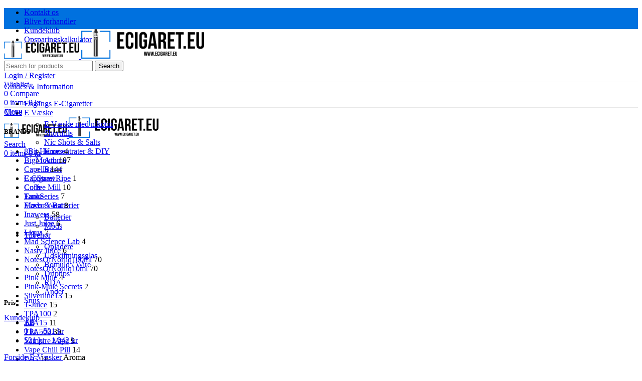

--- FILE ---
content_type: text/html; charset=UTF-8
request_url: https://www.ecigaret.eu/aroma/
body_size: 52682
content:
<!DOCTYPE html>
<html lang="da-DK">
<head>
	<meta charset="UTF-8">
	<link rel="profile" href="https://gmpg.org/xfn/11">
	<link rel="pingback" href="https://www.ecigaret.eu/xmlrpc.php">

			
		<meta name='robots' content='index, follow, max-image-preview:large, max-snippet:-1, max-video-preview:-1' />


	<!-- This site is optimized with the Yoast SEO plugin v20.8 - https://yoast.com/wordpress/plugins/seo/ -->
	<title>E-cigaret Europe → Stort udvalg af e-cigaret og udstyr → E Cigaret EU</title><link rel="stylesheet" href="https://fonts.googleapis.com/css?family=Roboto%20Mono%7CRoboto%3A400%2C700%2C900%7CHind%3A400%2C600%7CPalanquin%20Dark%3A400%2C600%7CLato%3A400%2C700&#038;subset=cyrillic%2Ccyrillic-ext%2Cgreek%2Cgreek-ext%2Clatin-ext%2Cvietnamese&#038;display=swap" /><link rel="stylesheet" href="https://www.ecigaret.eu/wp-content/cache/min/1/e6e0c0ed03722a2af230222b191ed991.css" media="all" data-minify="1" />
	<meta name="description" content="hos E Cigaret Europa, 10.000+ varer. Altid hurtig levering, prisgaranti og lave priser!" />
	<link rel="canonical" href="https://www.ecigaret.eu/aroma/" />
	<link rel="next" href="https://www.ecigaret.eu/aroma/page/2/" />
	<meta property="og:locale" content="da_DK" />
	<meta property="og:type" content="article" />
	<meta property="og:title" content="E-cigaret Europe → Stort udvalg af e-cigaret og udstyr → E Cigaret EU" />
	<meta property="og:description" content="hos E Cigaret Europa, 10.000+ varer. Altid hurtig levering, prisgaranti og lave priser!" />
	<meta property="og:url" content="https://www.ecigaret.eu/aroma/" />
	<meta property="og:site_name" content="E-cigaret Europe" />
	<meta name="twitter:card" content="summary_large_image" />
	<script type="application/ld+json" class="yoast-schema-graph">{"@context":"https://schema.org","@graph":[{"@type":"CollectionPage","@id":"https://www.ecigaret.eu/aroma/","url":"https://www.ecigaret.eu/aroma/","name":"E-cigaret Europe → Stort udvalg af e-cigaret og udstyr → E Cigaret EU","isPartOf":{"@id":"https://www.ecigaret.eu/#website"},"primaryImageOfPage":{"@id":"https://www.ecigaret.eu/aroma/#primaryimage"},"image":{"@id":"https://www.ecigaret.eu/aroma/#primaryimage"},"thumbnailUrl":"https://www.ecigaret.eu/wp-content/uploads/2022/08/1_13_1_1322.jpg","description":"hos E Cigaret Europa, 10.000+ varer. Altid hurtig levering, prisgaranti og lave priser!","breadcrumb":{"@id":"https://www.ecigaret.eu/aroma/#breadcrumb"},"inLanguage":"da-DK"},{"@type":"ImageObject","inLanguage":"da-DK","@id":"https://www.ecigaret.eu/aroma/#primaryimage","url":"https://www.ecigaret.eu/wp-content/uploads/2022/08/1_13_1_1322.jpg","contentUrl":"https://www.ecigaret.eu/wp-content/uploads/2022/08/1_13_1_1322.jpg","width":800,"height":800,"caption":"Inawera"},{"@type":"BreadcrumbList","@id":"https://www.ecigaret.eu/aroma/#breadcrumb","itemListElement":[{"@type":"ListItem","position":1,"name":"Hjem","item":"https://www.ecigaret.eu/"},{"@type":"ListItem","position":2,"name":"E-Væsker","item":"https://www.ecigaret.eu/e-vaesker/"},{"@type":"ListItem","position":3,"name":"Aroma"}]},{"@type":"WebSite","@id":"https://www.ecigaret.eu/#website","url":"https://www.ecigaret.eu/","name":"E Cigaret Europe","description":"Hele Danmarks e-cigaret webshop","publisher":{"@id":"https://www.ecigaret.eu/#organization"},"potentialAction":[{"@type":"SearchAction","target":{"@type":"EntryPoint","urlTemplate":"https://www.ecigaret.eu/?s={search_term_string}"},"query-input":"required name=search_term_string"}],"inLanguage":"da-DK"},{"@type":"Organization","@id":"https://www.ecigaret.eu/#organization","name":"E Cigaret Europa","url":"https://www.ecigaret.eu/","logo":{"@type":"ImageObject","inLanguage":"da-DK","@id":"https://www.ecigaret.eu/#/schema/logo/image/","url":"https://www.ecigaret.eu/wp-content/uploads/2022/08/Ecigaret.eu-Logo-lang.png","contentUrl":"https://www.ecigaret.eu/wp-content/uploads/2022/08/Ecigaret.eu-Logo-lang.png","width":1236,"height":298,"caption":"E Cigaret Europa"},"image":{"@id":"https://www.ecigaret.eu/#/schema/logo/image/"},"sameAs":["https://www.facebook.com/ecigaret.eu/","https://www.instagram.com/ecigaret.eu/"]}]}</script>
	<!-- / Yoast SEO plugin. -->


<link rel='dns-prefetch' href='//stats.wp.com' />
<link rel='dns-prefetch' href='//merchant.revolut.com' />
<link rel='dns-prefetch' href='//www.googletagmanager.com' />
<link rel='dns-prefetch' href='//fonts.googleapis.com' />
<link rel='dns-prefetch' href='//fonts.gstatic.com' />
<link rel='dns-prefetch' href='//www.instagram.com' />
<link href='https://fonts.gstatic.com' crossorigin rel='preconnect' />
<link rel="alternate" type="application/rss+xml" title="E-cigaret Europe &raquo; Feed" href="https://www.ecigaret.eu/feed/" />
<link rel="alternate" type="application/rss+xml" title="E-cigaret Europe &raquo;-kommentar-feed" href="https://www.ecigaret.eu/comments/feed/" />
<link rel="alternate" type="application/rss+xml" title="E-cigaret Europe &raquo; Aroma Kategori Feed" href="https://www.ecigaret.eu/aroma/feed/" />


<style id='wp-block-library-inline-css' type='text/css'>
.has-text-align-justify{text-align:justify;}
</style>






<style id='global-styles-inline-css' type='text/css'>
body{--wp--preset--color--black: #000000;--wp--preset--color--cyan-bluish-gray: #abb8c3;--wp--preset--color--white: #ffffff;--wp--preset--color--pale-pink: #f78da7;--wp--preset--color--vivid-red: #cf2e2e;--wp--preset--color--luminous-vivid-orange: #ff6900;--wp--preset--color--luminous-vivid-amber: #fcb900;--wp--preset--color--light-green-cyan: #7bdcb5;--wp--preset--color--vivid-green-cyan: #00d084;--wp--preset--color--pale-cyan-blue: #8ed1fc;--wp--preset--color--vivid-cyan-blue: #0693e3;--wp--preset--color--vivid-purple: #9b51e0;--wp--preset--gradient--vivid-cyan-blue-to-vivid-purple: linear-gradient(135deg,rgba(6,147,227,1) 0%,rgb(155,81,224) 100%);--wp--preset--gradient--light-green-cyan-to-vivid-green-cyan: linear-gradient(135deg,rgb(122,220,180) 0%,rgb(0,208,130) 100%);--wp--preset--gradient--luminous-vivid-amber-to-luminous-vivid-orange: linear-gradient(135deg,rgba(252,185,0,1) 0%,rgba(255,105,0,1) 100%);--wp--preset--gradient--luminous-vivid-orange-to-vivid-red: linear-gradient(135deg,rgba(255,105,0,1) 0%,rgb(207,46,46) 100%);--wp--preset--gradient--very-light-gray-to-cyan-bluish-gray: linear-gradient(135deg,rgb(238,238,238) 0%,rgb(169,184,195) 100%);--wp--preset--gradient--cool-to-warm-spectrum: linear-gradient(135deg,rgb(74,234,220) 0%,rgb(151,120,209) 20%,rgb(207,42,186) 40%,rgb(238,44,130) 60%,rgb(251,105,98) 80%,rgb(254,248,76) 100%);--wp--preset--gradient--blush-light-purple: linear-gradient(135deg,rgb(255,206,236) 0%,rgb(152,150,240) 100%);--wp--preset--gradient--blush-bordeaux: linear-gradient(135deg,rgb(254,205,165) 0%,rgb(254,45,45) 50%,rgb(107,0,62) 100%);--wp--preset--gradient--luminous-dusk: linear-gradient(135deg,rgb(255,203,112) 0%,rgb(199,81,192) 50%,rgb(65,88,208) 100%);--wp--preset--gradient--pale-ocean: linear-gradient(135deg,rgb(255,245,203) 0%,rgb(182,227,212) 50%,rgb(51,167,181) 100%);--wp--preset--gradient--electric-grass: linear-gradient(135deg,rgb(202,248,128) 0%,rgb(113,206,126) 100%);--wp--preset--gradient--midnight: linear-gradient(135deg,rgb(2,3,129) 0%,rgb(40,116,252) 100%);--wp--preset--duotone--dark-grayscale: url('#wp-duotone-dark-grayscale');--wp--preset--duotone--grayscale: url('#wp-duotone-grayscale');--wp--preset--duotone--purple-yellow: url('#wp-duotone-purple-yellow');--wp--preset--duotone--blue-red: url('#wp-duotone-blue-red');--wp--preset--duotone--midnight: url('#wp-duotone-midnight');--wp--preset--duotone--magenta-yellow: url('#wp-duotone-magenta-yellow');--wp--preset--duotone--purple-green: url('#wp-duotone-purple-green');--wp--preset--duotone--blue-orange: url('#wp-duotone-blue-orange');--wp--preset--font-size--small: 13px;--wp--preset--font-size--medium: 20px;--wp--preset--font-size--large: 36px;--wp--preset--font-size--x-large: 42px;--wp--preset--spacing--20: 0.44rem;--wp--preset--spacing--30: 0.67rem;--wp--preset--spacing--40: 1rem;--wp--preset--spacing--50: 1.5rem;--wp--preset--spacing--60: 2.25rem;--wp--preset--spacing--70: 3.38rem;--wp--preset--spacing--80: 5.06rem;--wp--preset--shadow--natural: 6px 6px 9px rgba(0, 0, 0, 0.2);--wp--preset--shadow--deep: 12px 12px 50px rgba(0, 0, 0, 0.4);--wp--preset--shadow--sharp: 6px 6px 0px rgba(0, 0, 0, 0.2);--wp--preset--shadow--outlined: 6px 6px 0px -3px rgba(255, 255, 255, 1), 6px 6px rgba(0, 0, 0, 1);--wp--preset--shadow--crisp: 6px 6px 0px rgba(0, 0, 0, 1);}:where(.is-layout-flex){gap: 0.5em;}body .is-layout-flow > .alignleft{float: left;margin-inline-start: 0;margin-inline-end: 2em;}body .is-layout-flow > .alignright{float: right;margin-inline-start: 2em;margin-inline-end: 0;}body .is-layout-flow > .aligncenter{margin-left: auto !important;margin-right: auto !important;}body .is-layout-constrained > .alignleft{float: left;margin-inline-start: 0;margin-inline-end: 2em;}body .is-layout-constrained > .alignright{float: right;margin-inline-start: 2em;margin-inline-end: 0;}body .is-layout-constrained > .aligncenter{margin-left: auto !important;margin-right: auto !important;}body .is-layout-constrained > :where(:not(.alignleft):not(.alignright):not(.alignfull)){max-width: var(--wp--style--global--content-size);margin-left: auto !important;margin-right: auto !important;}body .is-layout-constrained > .alignwide{max-width: var(--wp--style--global--wide-size);}body .is-layout-flex{display: flex;}body .is-layout-flex{flex-wrap: wrap;align-items: center;}body .is-layout-flex > *{margin: 0;}:where(.wp-block-columns.is-layout-flex){gap: 2em;}.has-black-color{color: var(--wp--preset--color--black) !important;}.has-cyan-bluish-gray-color{color: var(--wp--preset--color--cyan-bluish-gray) !important;}.has-white-color{color: var(--wp--preset--color--white) !important;}.has-pale-pink-color{color: var(--wp--preset--color--pale-pink) !important;}.has-vivid-red-color{color: var(--wp--preset--color--vivid-red) !important;}.has-luminous-vivid-orange-color{color: var(--wp--preset--color--luminous-vivid-orange) !important;}.has-luminous-vivid-amber-color{color: var(--wp--preset--color--luminous-vivid-amber) !important;}.has-light-green-cyan-color{color: var(--wp--preset--color--light-green-cyan) !important;}.has-vivid-green-cyan-color{color: var(--wp--preset--color--vivid-green-cyan) !important;}.has-pale-cyan-blue-color{color: var(--wp--preset--color--pale-cyan-blue) !important;}.has-vivid-cyan-blue-color{color: var(--wp--preset--color--vivid-cyan-blue) !important;}.has-vivid-purple-color{color: var(--wp--preset--color--vivid-purple) !important;}.has-black-background-color{background-color: var(--wp--preset--color--black) !important;}.has-cyan-bluish-gray-background-color{background-color: var(--wp--preset--color--cyan-bluish-gray) !important;}.has-white-background-color{background-color: var(--wp--preset--color--white) !important;}.has-pale-pink-background-color{background-color: var(--wp--preset--color--pale-pink) !important;}.has-vivid-red-background-color{background-color: var(--wp--preset--color--vivid-red) !important;}.has-luminous-vivid-orange-background-color{background-color: var(--wp--preset--color--luminous-vivid-orange) !important;}.has-luminous-vivid-amber-background-color{background-color: var(--wp--preset--color--luminous-vivid-amber) !important;}.has-light-green-cyan-background-color{background-color: var(--wp--preset--color--light-green-cyan) !important;}.has-vivid-green-cyan-background-color{background-color: var(--wp--preset--color--vivid-green-cyan) !important;}.has-pale-cyan-blue-background-color{background-color: var(--wp--preset--color--pale-cyan-blue) !important;}.has-vivid-cyan-blue-background-color{background-color: var(--wp--preset--color--vivid-cyan-blue) !important;}.has-vivid-purple-background-color{background-color: var(--wp--preset--color--vivid-purple) !important;}.has-black-border-color{border-color: var(--wp--preset--color--black) !important;}.has-cyan-bluish-gray-border-color{border-color: var(--wp--preset--color--cyan-bluish-gray) !important;}.has-white-border-color{border-color: var(--wp--preset--color--white) !important;}.has-pale-pink-border-color{border-color: var(--wp--preset--color--pale-pink) !important;}.has-vivid-red-border-color{border-color: var(--wp--preset--color--vivid-red) !important;}.has-luminous-vivid-orange-border-color{border-color: var(--wp--preset--color--luminous-vivid-orange) !important;}.has-luminous-vivid-amber-border-color{border-color: var(--wp--preset--color--luminous-vivid-amber) !important;}.has-light-green-cyan-border-color{border-color: var(--wp--preset--color--light-green-cyan) !important;}.has-vivid-green-cyan-border-color{border-color: var(--wp--preset--color--vivid-green-cyan) !important;}.has-pale-cyan-blue-border-color{border-color: var(--wp--preset--color--pale-cyan-blue) !important;}.has-vivid-cyan-blue-border-color{border-color: var(--wp--preset--color--vivid-cyan-blue) !important;}.has-vivid-purple-border-color{border-color: var(--wp--preset--color--vivid-purple) !important;}.has-vivid-cyan-blue-to-vivid-purple-gradient-background{background: var(--wp--preset--gradient--vivid-cyan-blue-to-vivid-purple) !important;}.has-light-green-cyan-to-vivid-green-cyan-gradient-background{background: var(--wp--preset--gradient--light-green-cyan-to-vivid-green-cyan) !important;}.has-luminous-vivid-amber-to-luminous-vivid-orange-gradient-background{background: var(--wp--preset--gradient--luminous-vivid-amber-to-luminous-vivid-orange) !important;}.has-luminous-vivid-orange-to-vivid-red-gradient-background{background: var(--wp--preset--gradient--luminous-vivid-orange-to-vivid-red) !important;}.has-very-light-gray-to-cyan-bluish-gray-gradient-background{background: var(--wp--preset--gradient--very-light-gray-to-cyan-bluish-gray) !important;}.has-cool-to-warm-spectrum-gradient-background{background: var(--wp--preset--gradient--cool-to-warm-spectrum) !important;}.has-blush-light-purple-gradient-background{background: var(--wp--preset--gradient--blush-light-purple) !important;}.has-blush-bordeaux-gradient-background{background: var(--wp--preset--gradient--blush-bordeaux) !important;}.has-luminous-dusk-gradient-background{background: var(--wp--preset--gradient--luminous-dusk) !important;}.has-pale-ocean-gradient-background{background: var(--wp--preset--gradient--pale-ocean) !important;}.has-electric-grass-gradient-background{background: var(--wp--preset--gradient--electric-grass) !important;}.has-midnight-gradient-background{background: var(--wp--preset--gradient--midnight) !important;}.has-small-font-size{font-size: var(--wp--preset--font-size--small) !important;}.has-medium-font-size{font-size: var(--wp--preset--font-size--medium) !important;}.has-large-font-size{font-size: var(--wp--preset--font-size--large) !important;}.has-x-large-font-size{font-size: var(--wp--preset--font-size--x-large) !important;}
.wp-block-navigation a:where(:not(.wp-element-button)){color: inherit;}
:where(.wp-block-columns.is-layout-flex){gap: 2em;}
.wp-block-pullquote{font-size: 1.5em;line-height: 1.6;}
</style>

<style id='woocommerce-inline-inline-css' type='text/css'>
.woocommerce form .form-row .required { visibility: visible; }
</style>









































































<style id='rocket-lazyload-inline-css' type='text/css'>
.rll-youtube-player{position:relative;padding-bottom:56.23%;height:0;overflow:hidden;max-width:100%;}.rll-youtube-player iframe{position:absolute;top:0;left:0;width:100%;height:100%;z-index:100;background:0 0}.rll-youtube-player img{bottom:0;display:block;left:0;margin:auto;max-width:100%;width:100%;position:absolute;right:0;top:0;border:none;height:auto;cursor:pointer;-webkit-transition:.4s all;-moz-transition:.4s all;transition:.4s all}.rll-youtube-player img:hover{-webkit-filter:brightness(75%)}.rll-youtube-player .play{height:72px;width:72px;left:50%;top:50%;margin-left:-36px;margin-top:-36px;position:absolute;background:url(https://www.ecigaret.eu/wp-content/plugins/wp-rocket/assets/img/youtube.png) no-repeat;cursor:pointer}
</style>

<script type='text/javascript' src='https://www.ecigaret.eu/wp-includes/js/jquery/jquery.min.js?ver=3.6.4' id='jquery-core-js' defer></script>







<script type='text/javascript' id='wc-add-to-cart-js-extra'>
/* <![CDATA[ */
var wc_add_to_cart_params = {"ajax_url":"\/wp-admin\/admin-ajax.php","wc_ajax_url":"\/?wc-ajax=%%endpoint%%","i18n_view_cart":"Se kurv","cart_url":"https:\/\/www.ecigaret.eu\/cart\/","is_cart":"","cart_redirect_after_add":"no"};
/* ]]> */
</script>


<script defer type='text/javascript' src='https://stats.wp.com/s-202322.js' id='woocommerce-analytics-js'></script>
<script async type='text/javascript' id='cookie-notice-front-js-before'>
var cnArgs = {"ajaxUrl":"https:\/\/www.ecigaret.eu\/wp-admin\/admin-ajax.php","nonce":"1a082518bf","hideEffect":"fade","position":"bottom","onScroll":false,"onScrollOffset":100,"onClick":false,"cookieName":"cookie_notice_accepted","cookieTime":2592000,"cookieTimeRejected":2592000,"globalCookie":false,"redirection":false,"cache":true,"revokeCookies":false,"revokeCookiesOpt":"automatic"};
</script>


<!-- Google Analytics-snippet tilføjet af Site Kit -->
<script data-rocketlazyloadscript='https://www.ecigaret.eu/wp-content/cache/busting/1/gtm-f351d74e57eba20e1ae1d3b41c8b94ed.js' data-no-minify="1" type='text/javascript'  id='google_gtagjs-js' async></script>
<script data-rocketlazyloadscript='[data-uri]' type='text/javascript' id='google_gtagjs-js-after'></script>

<!-- End Google Analytics snippet added by Site Kit -->

<link rel="https://api.w.org/" href="https://www.ecigaret.eu/wp-json/" /><link rel="alternate" type="application/json" href="https://www.ecigaret.eu/wp-json/wp/v2/product_cat/2839" /><link rel="EditURI" type="application/rsd+xml" title="RSD" href="https://www.ecigaret.eu/xmlrpc.php?rsd" />
<link rel="wlwmanifest" type="application/wlwmanifest+xml" href="https://www.ecigaret.eu/wp-includes/wlwmanifest.xml" />
<meta name="generator" content="WordPress 6.2.1" />
<meta name="generator" content="WooCommerce 7.7.0" />
<meta name="generator" content="Site Kit by Google 1.99.0" />	<style>img#wpstats{display:none}</style>
							<meta name="viewport" content="width=device-width, initial-scale=1.0, maximum-scale=1.0, user-scalable=no">
										<noscript><style>.woocommerce-product-gallery{ opacity: 1 !important; }</style></noscript>
	<link rel="preconnect" href="//code.tidio.co"><meta name="generator" content="Powered by WPBakery Page Builder - drag and drop page builder for WordPress."/>
<link rel="icon" href="https://www.ecigaret.eu/wp-content/uploads/2022/08/cropped-ECigaret-EU-Logo-32x32.png" sizes="32x32" />
<link rel="icon" href="https://www.ecigaret.eu/wp-content/uploads/2022/08/cropped-ECigaret-EU-Logo-192x192.png" sizes="192x192" />
<link rel="apple-touch-icon" href="https://www.ecigaret.eu/wp-content/uploads/2022/08/cropped-ECigaret-EU-Logo-180x180.png" />
<meta name="msapplication-TileImage" content="https://www.ecigaret.eu/wp-content/uploads/2022/08/cropped-ECigaret-EU-Logo-270x270.png" />
<style type="text/css">

*[id^='readlink'] {
 font-weight: normal;
 color: #000000;
 background: ;
 padding: 0px;
 border-bottom: 1px solid #000000;
 -webkit-box-shadow: none !important;
 box-shadow: none !important;
 -webkit-transition: none !important;
}

*[id^='readlink']:hover {
 font-weight: normal;
 color: #191919;
 padding: 0px;
 border-bottom: 1px solid #000000;
}

*[id^='readlink']:focus {
 outline: none;
 color: #000000;
}

</style>
<style>
		
		</style><script>
        var woocs_is_mobile = 0;
        var woocs_special_ajax_mode = 0;
        var woocs_drop_down_view = "ddslick";
        var woocs_current_currency = {"name":"DKK","rate":0.6678199768066399588661852249060757458209991455078125,"symbol":"&#107;&#114;","position":"right_space","is_etalon":0,"hide_cents":0,"hide_on_front":0,"rate_plus":"","decimals":0,"separators":"2","description":"Danske kroner","flag":"https:\/\/www.ecigaret.eu\/wp-content\/plugins\/woocommerce-currency-switcher\/img\/no_flag.png"};
        var woocs_default_currency = {"name":"SEK","rate":1,"symbol":"&#107;&#114;","position":"right_space","is_etalon":1,"hide_cents":0,"hide_on_front":0,"rate_plus":"","decimals":0,"separators":"2","description":"Svenske kronor","flag":"https:\/\/www.ecigaret.eu\/wp-content\/plugins\/woocommerce-currency-switcher\/img\/no_flag.png"};
        var woocs_redraw_cart = 1;
        var woocs_array_of_get = '{}';
        
        woocs_array_no_cents = '["JPY","TWD"]';

        var woocs_ajaxurl = "https://www.ecigaret.eu/wp-admin/admin-ajax.php";
        var woocs_lang_loading = "loading";
        var woocs_shop_is_cached =0;
        </script><noscript><style> .wpb_animate_when_almost_visible { opacity: 1; }</style></noscript>			<style id="wd-style-header_966056-css" data-type="wd-style-header_966056">
				:root{
	--wd-top-bar-h: 41px;
	--wd-top-bar-sm-h: 0.001px;
	--wd-top-bar-sticky-h: 0.001px;

	--wd-header-general-h: 105px;
	--wd-header-general-sm-h: 60px;
	--wd-header-general-sticky-h: 0.001px;

	--wd-header-bottom-h: 50px;
	--wd-header-bottom-sm-h: 0.001px;
	--wd-header-bottom-sticky-h: 0.001px;

	--wd-header-clone-h: 60px;
}

.whb-top-bar .wd-dropdown {
	margin-top: 0.5px;
}

.whb-top-bar .wd-dropdown:after {
	height: 10.5px;
}


.whb-header-bottom .wd-dropdown {
	margin-top: 5px;
}

.whb-header-bottom .wd-dropdown:after {
	height: 15px;
}


.whb-header .whb-header-bottom .wd-header-cats {
	margin-top: -1px;
	margin-bottom: -1px;
	height: calc(100% + 2px);
}

.whb-clone.whb-sticked .wd-dropdown {
	margin-top: 10px;
}

.whb-clone.whb-sticked .wd-dropdown:after {
	height: 20px;
}

@media (min-width: 1025px) {
		.whb-top-bar-inner {
		height: 41px;
		max-height: 41px;
	}

		
		.whb-general-header-inner {
		height: 105px;
		max-height: 105px;
	}

		
		.whb-header-bottom-inner {
		height: 50px;
		max-height: 50px;
	}

		
			.whb-clone .whb-general-header-inner {
		height: 60px;
		max-height: 60px;
	}
	
	}

@media (max-width: 1024px) {
	
		.whb-general-header-inner {
		height: 60px;
		max-height: 60px;
	}
	
	
			.whb-clone .whb-general-header-inner {
		height: 60px;
		max-height: 60px;
	}
	
	}
		
.whb-top-bar {
	background-color: rgba(0, 113, 223, 1);border-color: rgba(129, 129, 120, 0.2);border-bottom-width: 1px;border-bottom-style: solid;
}

.whb-general-header {
	border-color: rgba(232, 232, 232, 1);border-bottom-width: 1px;border-bottom-style: solid;
}

.whb-header-bottom {
	border-color: rgba(232, 232, 232, 1);border-bottom-width: 1px;border-bottom-style: solid;
}
			</style>
						<style id="wd-style-theme_settings_default-css" data-type="wd-style-theme_settings_default">
				@font-face {
	font-weight: normal;
	font-style: normal;
	font-family: "woodmart-font";
	src: url("//www.ecigaret.eu/wp-content/themes/woodmart/fonts/woodmart-font-1-400.woff2?v=7.2.4") format("woff2");
}

.wd-popup.wd-promo-popup{
	background-color:rgb(226,226,226);
	background-image: none;
	background-repeat:no-repeat;
	background-size:contain;
	background-position:left center;
}

.header-banner{
	background-color:#ffffff;
	background-image: none;
}

.page-title-default{
	background-color:rgb(224,224,224);
	background-image: none;
	background-size:cover;
	background-position:center center;
}

.footer-container{
	background-color:#e9e7e8;
	background-image: none;
	background-size:cover;
}

:root{
--wd-text-font:"Hind", Arial, Helvetica, sans-serif;
--wd-text-font-weight:400;
--wd-text-color:#777777;
--wd-text-font-size:14px;
}
:root{
--wd-title-font:"Palanquin Dark", Arial, Helvetica, sans-serif;
--wd-title-font-weight:400;
--wd-title-color:#242424;
}
:root{
--wd-entities-title-font:"Palanquin Dark", Arial, Helvetica, sans-serif;
--wd-entities-title-font-weight:400;
--wd-entities-title-color:#333333;
--wd-entities-title-color-hover:rgb(51 51 51 / 65%);
}
:root{
--wd-alternative-font:"Lato", Arial, Helvetica, sans-serif;
}
:root{
--wd-widget-title-font:"Palanquin Dark", Arial, Helvetica, sans-serif;
--wd-widget-title-font-weight:400;
--wd-widget-title-transform:uppercase;
--wd-widget-title-color:#333;
--wd-widget-title-font-size:16px;
}
:root{
--wd-header-el-font:"Hind", Arial, Helvetica, sans-serif;
--wd-header-el-font-weight:600;
--wd-header-el-transform:none;
--wd-header-el-font-size:13px;
}
html .whb-header .wd-header-cats .menu-opener{
	text-transform: none;
}

:root{
--wd-primary-color:#0071df;
}
:root{
--wd-alternative-color:#0071df;
}
:root{
--wd-link-color:#a0a0a0;
--wd-link-color-hover:#242424;
}
.page .main-page-wrapper{
	background-color:#f8f8f8;
	background-image: none;
}

:root{
--btn-default-bgcolor:#0071df;
}
:root{
--btn-default-bgcolor-hover:#0071df;
}
:root{
--btn-accented-bgcolor:#0071df;
}
:root{
--btn-accented-bgcolor-hover:#0071df;
}
:root{
--notices-success-bg:#459647;
}
:root{
--notices-success-color:#fff;
}
:root{
--notices-warning-bg:#E0B252;
}
:root{
--notices-warning-color:#fff;
}
	:root{
									--wd-form-brd-radius: 35px;
			
			
					
					--wd-form-brd-width: 1px;
		
					--btn-default-color: #fff;
		
					--btn-default-color-hover: #fff;
		
					--btn-accented-color: #fff;
		
					--btn-accented-color-hover: #fff;
		
									--btn-default-brd-radius: 0px;
				--btn-default-box-shadow: none;
				--btn-default-box-shadow-hover: none;
				--btn-default-box-shadow-active: none;
				--btn-default-bottom: 0px;
			
			
			
					
					
							--btn-accented-bottom-active: -1px;
				--btn-accented-brd-radius: 0px;
				--btn-accented-box-shadow: inset 0 -2px 0 rgba(0, 0, 0, .15);
				--btn-accented-box-shadow-hover: inset 0 -2px 0 rgba(0, 0, 0, .15);
			
			
					
							
					--wd-brd-radius: 0px;
			}

	
	
			@media (min-width: 1025px) {
			.whb-boxed:not(.whb-sticked):not(.whb-full-width) .whb-main-header {
				max-width: 1270px;
			}
		}

		.container {
			max-width: 1300px;
		}

		:root{
			--wd-container-w: 1300px;
		}
	
			@media (min-width: 1300px) {
			[data-vc-full-width]:not([data-vc-stretch-content]),
			:is(.vc_section, .vc_row).wd-section-stretch {
				padding-left: calc((100vw - 1300px - var(--wd-sticky-nav-w) - var(--wd-scroll-w)) / 2);
				padding-right: calc((100vw - 1300px - var(--wd-sticky-nav-w) - var(--wd-scroll-w)) / 2);
			}
		}
	
			div.wd-popup.popup-quick-view {
			max-width: 920px;
		}
	
	
			div.wd-popup.wd-age-verify {
			max-width: 500px;
		}
	
	
			.woodmart-woocommerce-layered-nav .wd-scroll-content {
			max-height: 280px;
		}
	
	
			</style>
			<noscript><style id="rocket-lazyload-nojs-css">.rll-youtube-player, [data-lazy-src]{display:none !important;}</style></noscript></head>

<body data-rsssl=1 class="archive tax-product_cat term-aroma term-2839 theme-woodmart woocommerce woocommerce-page woocommerce-no-js wrapper-custom  categories-accordion-on woodmart-archive-shop woodmart-ajax-shop-on offcanvas-sidebar-mobile offcanvas-sidebar-tablet notifications-sticky sticky-toolbar-on wpb-js-composer js-comp-ver-6.9.0 vc_responsive cookies-not-set currency-dkk">
			<svg xmlns="http://www.w3.org/2000/svg" viewBox="0 0 0 0" width="0" height="0" focusable="false" role="none" style="visibility: hidden; position: absolute; left: -9999px; overflow: hidden;" ><defs><filter id="wp-duotone-dark-grayscale"><feColorMatrix color-interpolation-filters="sRGB" type="matrix" values=" .299 .587 .114 0 0 .299 .587 .114 0 0 .299 .587 .114 0 0 .299 .587 .114 0 0 " /><feComponentTransfer color-interpolation-filters="sRGB" ><feFuncR type="table" tableValues="0 0.49803921568627" /><feFuncG type="table" tableValues="0 0.49803921568627" /><feFuncB type="table" tableValues="0 0.49803921568627" /><feFuncA type="table" tableValues="1 1" /></feComponentTransfer><feComposite in2="SourceGraphic" operator="in" /></filter></defs></svg><svg xmlns="http://www.w3.org/2000/svg" viewBox="0 0 0 0" width="0" height="0" focusable="false" role="none" style="visibility: hidden; position: absolute; left: -9999px; overflow: hidden;" ><defs><filter id="wp-duotone-grayscale"><feColorMatrix color-interpolation-filters="sRGB" type="matrix" values=" .299 .587 .114 0 0 .299 .587 .114 0 0 .299 .587 .114 0 0 .299 .587 .114 0 0 " /><feComponentTransfer color-interpolation-filters="sRGB" ><feFuncR type="table" tableValues="0 1" /><feFuncG type="table" tableValues="0 1" /><feFuncB type="table" tableValues="0 1" /><feFuncA type="table" tableValues="1 1" /></feComponentTransfer><feComposite in2="SourceGraphic" operator="in" /></filter></defs></svg><svg xmlns="http://www.w3.org/2000/svg" viewBox="0 0 0 0" width="0" height="0" focusable="false" role="none" style="visibility: hidden; position: absolute; left: -9999px; overflow: hidden;" ><defs><filter id="wp-duotone-purple-yellow"><feColorMatrix color-interpolation-filters="sRGB" type="matrix" values=" .299 .587 .114 0 0 .299 .587 .114 0 0 .299 .587 .114 0 0 .299 .587 .114 0 0 " /><feComponentTransfer color-interpolation-filters="sRGB" ><feFuncR type="table" tableValues="0.54901960784314 0.98823529411765" /><feFuncG type="table" tableValues="0 1" /><feFuncB type="table" tableValues="0.71764705882353 0.25490196078431" /><feFuncA type="table" tableValues="1 1" /></feComponentTransfer><feComposite in2="SourceGraphic" operator="in" /></filter></defs></svg><svg xmlns="http://www.w3.org/2000/svg" viewBox="0 0 0 0" width="0" height="0" focusable="false" role="none" style="visibility: hidden; position: absolute; left: -9999px; overflow: hidden;" ><defs><filter id="wp-duotone-blue-red"><feColorMatrix color-interpolation-filters="sRGB" type="matrix" values=" .299 .587 .114 0 0 .299 .587 .114 0 0 .299 .587 .114 0 0 .299 .587 .114 0 0 " /><feComponentTransfer color-interpolation-filters="sRGB" ><feFuncR type="table" tableValues="0 1" /><feFuncG type="table" tableValues="0 0.27843137254902" /><feFuncB type="table" tableValues="0.5921568627451 0.27843137254902" /><feFuncA type="table" tableValues="1 1" /></feComponentTransfer><feComposite in2="SourceGraphic" operator="in" /></filter></defs></svg><svg xmlns="http://www.w3.org/2000/svg" viewBox="0 0 0 0" width="0" height="0" focusable="false" role="none" style="visibility: hidden; position: absolute; left: -9999px; overflow: hidden;" ><defs><filter id="wp-duotone-midnight"><feColorMatrix color-interpolation-filters="sRGB" type="matrix" values=" .299 .587 .114 0 0 .299 .587 .114 0 0 .299 .587 .114 0 0 .299 .587 .114 0 0 " /><feComponentTransfer color-interpolation-filters="sRGB" ><feFuncR type="table" tableValues="0 0" /><feFuncG type="table" tableValues="0 0.64705882352941" /><feFuncB type="table" tableValues="0 1" /><feFuncA type="table" tableValues="1 1" /></feComponentTransfer><feComposite in2="SourceGraphic" operator="in" /></filter></defs></svg><svg xmlns="http://www.w3.org/2000/svg" viewBox="0 0 0 0" width="0" height="0" focusable="false" role="none" style="visibility: hidden; position: absolute; left: -9999px; overflow: hidden;" ><defs><filter id="wp-duotone-magenta-yellow"><feColorMatrix color-interpolation-filters="sRGB" type="matrix" values=" .299 .587 .114 0 0 .299 .587 .114 0 0 .299 .587 .114 0 0 .299 .587 .114 0 0 " /><feComponentTransfer color-interpolation-filters="sRGB" ><feFuncR type="table" tableValues="0.78039215686275 1" /><feFuncG type="table" tableValues="0 0.94901960784314" /><feFuncB type="table" tableValues="0.35294117647059 0.47058823529412" /><feFuncA type="table" tableValues="1 1" /></feComponentTransfer><feComposite in2="SourceGraphic" operator="in" /></filter></defs></svg><svg xmlns="http://www.w3.org/2000/svg" viewBox="0 0 0 0" width="0" height="0" focusable="false" role="none" style="visibility: hidden; position: absolute; left: -9999px; overflow: hidden;" ><defs><filter id="wp-duotone-purple-green"><feColorMatrix color-interpolation-filters="sRGB" type="matrix" values=" .299 .587 .114 0 0 .299 .587 .114 0 0 .299 .587 .114 0 0 .299 .587 .114 0 0 " /><feComponentTransfer color-interpolation-filters="sRGB" ><feFuncR type="table" tableValues="0.65098039215686 0.40392156862745" /><feFuncG type="table" tableValues="0 1" /><feFuncB type="table" tableValues="0.44705882352941 0.4" /><feFuncA type="table" tableValues="1 1" /></feComponentTransfer><feComposite in2="SourceGraphic" operator="in" /></filter></defs></svg><svg xmlns="http://www.w3.org/2000/svg" viewBox="0 0 0 0" width="0" height="0" focusable="false" role="none" style="visibility: hidden; position: absolute; left: -9999px; overflow: hidden;" ><defs><filter id="wp-duotone-blue-orange"><feColorMatrix color-interpolation-filters="sRGB" type="matrix" values=" .299 .587 .114 0 0 .299 .587 .114 0 0 .299 .587 .114 0 0 .299 .587 .114 0 0 " /><feComponentTransfer color-interpolation-filters="sRGB" ><feFuncR type="table" tableValues="0.098039215686275 1" /><feFuncG type="table" tableValues="0 0.66274509803922" /><feFuncB type="table" tableValues="0.84705882352941 0.41960784313725" /><feFuncA type="table" tableValues="1 1" /></feComponentTransfer><feComposite in2="SourceGraphic" operator="in" /></filter></defs></svg>	
	
	<div class="website-wrapper">
									<header class="whb-header whb-header_966056 whb-sticky-shadow whb-scroll-slide whb-sticky-clone whb-hide-on-scroll">
					<div class="whb-main-header">
	
<div class="whb-row whb-top-bar whb-not-sticky-row whb-with-bg whb-border-fullwidth whb-color-light whb-flex-flex-middle whb-hidden-mobile">
	<div class="container">
		<div class="whb-flex-row whb-top-bar-inner">
			<div class="whb-column whb-col-left whb-visible-lg">
	
<div class="wd-header-nav wd-header-secondary-nav text-right" role="navigation" aria-label="Secondary navigation">
	<ul id="menu-top-bar-right" class="menu wd-nav wd-nav-secondary wd-style-separated wd-gap-s"><li id="menu-item-9598" class="menu-item menu-item-type-post_type menu-item-object-page menu-item-9598 item-level-0 menu-simple-dropdown wd-event-hover" ><a href="https://www.ecigaret.eu/kontakt-os/" class="woodmart-nav-link"><span class="nav-link-text">Kontakt os</span></a></li>
<li id="menu-item-9597" class="menu-item menu-item-type-post_type menu-item-object-page menu-item-9597 item-level-0 menu-simple-dropdown wd-event-hover" ><a href="https://www.ecigaret.eu/blive-forhandler/" class="woodmart-nav-link"><span class="nav-link-text">Blive forhandler</span></a></li>
<li id="menu-item-9599" class="menu-item menu-item-type-post_type menu-item-object-page menu-item-9599 item-level-0 menu-simple-dropdown wd-event-hover" ><a href="https://www.ecigaret.eu/kundeklub/" class="woodmart-nav-link"><span class="nav-link-text">Kundeklub</span></a></li>
<li id="menu-item-9600" class="menu-item menu-item-type-post_type menu-item-object-page menu-item-9600 item-level-0 menu-simple-dropdown wd-event-hover" ><a href="https://www.ecigaret.eu/opsparingskalkulator/" class="woodmart-nav-link"><span class="nav-link-text">Opsparingskalkulator</span></a></li>
</ul></div><!--END MAIN-NAV-->
<div class="wd-header-divider whb-divider-default "></div></div>
<div class="whb-column whb-col-center whb-visible-lg">
	
<div class="wd-header-text set-cont-mb-s reset-last-child "><p style="text-align: center;"><span style="color: #ffffff;"><strong>18 år for at shoppe</strong></span></p></div>
</div>
<div class="whb-column whb-col-right whb-visible-lg">
	
<div class="wd-header-text set-cont-mb-s reset-last-child "><span style="color: #ffffff;">✔ Gratis fragt på alle ordrer</span></div>
<div class="wd-header-divider whb-divider-default "></div>
<div class="wd-header-text set-cont-mb-s reset-last-child  wd-inline"><span style="color: #ffffff;">✔ Dag-til-dag levering</span></div>
<div class="wd-header-divider whb-divider-default "></div>
<div class="wd-header-text set-cont-mb-s reset-last-child "><span style="color: #ffffff;">✔ Lave priser</span></div>
<div class="wd-header-divider whb-divider-default "></div>
<div class="wd-header-text set-cont-mb-s reset-last-child "><span style="color: #ffffff;">✔ Kundeklub</span></div>
</div>
<div class="whb-column whb-col-mobile whb-hidden-lg whb-empty-column">
	</div>
		</div>
	</div>
</div>

<div class="whb-row whb-general-header whb-not-sticky-row whb-without-bg whb-border-fullwidth whb-color-dark whb-flex-flex-middle">
	<div class="container">
		<div class="whb-flex-row whb-general-header-inner">
			<div class="whb-column whb-col-left whb-visible-lg">
	<div class="whb-space-element " style="width:10px;"></div><div class="site-logo wd-switch-logo">
	<a href="https://www.ecigaret.eu/" class="wd-logo wd-main-logo" rel="home">
		<img src="data:image/svg+xml,%3Csvg%20xmlns='http://www.w3.org/2000/svg'%20viewBox='0%200%200%200'%3E%3C/svg%3E" alt="E-cigaret Europe" style="max-width: 150px;" data-lazy-src="https://www.ecigaret.eu/wp-content/uploads/2022/08/Ecigaret.eu-Logo-lang.png" /><noscript><img src="https://www.ecigaret.eu/wp-content/uploads/2022/08/Ecigaret.eu-Logo-lang.png" alt="E-cigaret Europe" style="max-width: 150px;" /></noscript>	</a>
					<a href="https://www.ecigaret.eu/" class="wd-logo wd-sticky-logo" rel="home">
			<img src="data:image/svg+xml,%3Csvg%20xmlns='http://www.w3.org/2000/svg'%20viewBox='0%200%200%200'%3E%3C/svg%3E" alt="E-cigaret Europe" style="max-width: 245px;" data-lazy-src="https://www.ecigaret.eu/wp-content/uploads/2022/08/Ecigaret.eu-Logo-lang.png" /><noscript><img src="https://www.ecigaret.eu/wp-content/uploads/2022/08/Ecigaret.eu-Logo-lang.png" alt="E-cigaret Europe" style="max-width: 245px;" /></noscript>		</a>
	</div>
</div>
<div class="whb-column whb-col-center whb-visible-lg">
	<div class="whb-space-element " style="width:20px;"></div>			<div class="wd-search-form wd-header-search-form wd-display-form whb-9x1ytaxq7aphtb3npidp">
				
				
				<form role="search" method="get" class="searchform  wd-style-default wd-cat-style-bordered woodmart-ajax-search" action="https://www.ecigaret.eu/"  data-thumbnail="1" data-price="1" data-post_type="product" data-count="20" data-sku="0" data-symbols_count="3">
					<input type="text" class="s" placeholder="Search for products" value="" name="s" aria-label="Search" title="Search for products" required/>
					<input type="hidden" name="post_type" value="product">
										<button type="submit" class="searchsubmit">
						<span>
							Search						</span>
											</button>
				</form>

				
				
									<div class="search-results-wrapper">
						<div class="wd-dropdown-results wd-scroll wd-dropdown">
							<div class="wd-scroll-content"></div>
						</div>
					</div>
				
				
							</div>
		<div class="whb-space-element " style="width:10px;"></div></div>
<div class="whb-column whb-col-right whb-visible-lg">
	<div class="whb-space-element " style="width:15px;"></div><div class="wd-header-my-account wd-tools-element wd-event-hover wd-design-1 wd-account-style-icon login-side-opener whb-vssfpylqqax9pvkfnxoz">
			<a href="https://www.ecigaret.eu/min-konto/" title="My account">
			
				<span class="wd-tools-icon">
									</span>
				<span class="wd-tools-text">
				Login / Register			</span>

					</a>

			</div>

<div class="wd-header-wishlist wd-tools-element wd-style-icon wd-design-2 whb-a22wdkiy3r40yw2paskq" title="My Wishlist">
	<a href="https://www.ecigaret.eu/onskeliste/">
		
			<span class="wd-tools-icon">
				
							</span>

			<span class="wd-tools-text">
				Wishlist			</span>

			</a>
</div>

<div class="wd-header-compare wd-tools-element wd-style-icon wd-with-count wd-design-2 whb-z71sozotxn0s5a0nfm7a">
	<a href="https://www.ecigaret.eu/sammenlign/" title="Compare products">
		
			<span class="wd-tools-icon">
				
									<span class="wd-tools-count">0</span>
							</span>
			<span class="wd-tools-text">
				Compare			</span>

			</a>
	</div>

<div class="wd-header-cart wd-tools-element wd-design-2 cart-widget-opener whb-nedhm962r512y1xz9j06">
	<a href="https://www.ecigaret.eu/cart/" title="Shopping cart">
		
			<span class="wd-tools-icon">
															<span class="wd-cart-number wd-tools-count">0 <span>items</span></span>
									</span>
			<span class="wd-tools-text">
				
										<span class="wd-cart-subtotal"><span class="woocs_special_price_code" ><span class="woocommerce-Price-amount amount"><bdi>0&nbsp;<span class="woocommerce-Price-currencySymbol">&#107;&#114;</span></bdi></span></span></span>
					</span>

			</a>
	</div>
</div>
<div class="whb-column whb-mobile-left whb-hidden-lg">
	<div class="wd-tools-element wd-header-mobile-nav wd-style-icon wd-design-6 whb-g1k0m1tib7raxrwkm1t3">
	<a href="#" rel="nofollow" aria-label="Open mobile menu">
		
		<span class="wd-tools-icon">
					</span>

		<span class="wd-tools-text">Menu</span>

			</a>
</div><!--END wd-header-mobile-nav--></div>
<div class="whb-column whb-mobile-center whb-hidden-lg">
	<div class="site-logo wd-switch-logo">
	<a href="https://www.ecigaret.eu/" class="wd-logo wd-main-logo" rel="home">
		<img src="data:image/svg+xml,%3Csvg%20xmlns='http://www.w3.org/2000/svg'%20viewBox='0%200%200%200'%3E%3C/svg%3E" alt="E-cigaret Europe" style="max-width: 125px;" data-lazy-src="https://www.ecigaret.eu/wp-content/uploads/2022/08/Ecigaret.eu-Logo-lang.png" /><noscript><img src="https://www.ecigaret.eu/wp-content/uploads/2022/08/Ecigaret.eu-Logo-lang.png" alt="E-cigaret Europe" style="max-width: 125px;" /></noscript>	</a>
					<a href="https://www.ecigaret.eu/" class="wd-logo wd-sticky-logo" rel="home">
			<img src="data:image/svg+xml,%3Csvg%20xmlns='http://www.w3.org/2000/svg'%20viewBox='0%200%200%200'%3E%3C/svg%3E" alt="E-cigaret Europe" style="max-width: 179px;" data-lazy-src="https://www.ecigaret.eu/wp-content/uploads/2022/08/Ecigaret.eu-Logo-lang.png" /><noscript><img src="https://www.ecigaret.eu/wp-content/uploads/2022/08/Ecigaret.eu-Logo-lang.png" alt="E-cigaret Europe" style="max-width: 179px;" /></noscript>		</a>
	</div>
</div>
<div class="whb-column whb-mobile-right whb-hidden-lg">
	
<div class="wd-header-search wd-tools-element wd-header-search-mobile wd-display-icon whb-8u7ojx97dtqdwebsykuj wd-style-icon wd-design-1">
	<a href="#" rel="nofollow noopener" aria-label="Search">
		
			<span class="wd-tools-icon">
							</span>

			<span class="wd-tools-text">
				Search			</span>

			</a>
</div>

<div class="wd-header-cart wd-tools-element wd-design-5 wd-event-hover whb-trk5sfmvib0ch1s1qbtc">
	<a href="https://www.ecigaret.eu/cart/" title="Shopping cart">
		
			<span class="wd-tools-icon">
															<span class="wd-cart-number wd-tools-count">0 <span>items</span></span>
									</span>
			<span class="wd-tools-text">
				
										<span class="wd-cart-subtotal"><span class="woocs_special_price_code" ><span class="woocommerce-Price-amount amount"><bdi>0&nbsp;<span class="woocommerce-Price-currencySymbol">&#107;&#114;</span></bdi></span></span></span>
					</span>

			</a>
			<div class="wd-dropdown wd-dropdown-cart">
			<div class="widget woocommerce widget_shopping_cart"><div class="widget_shopping_cart_content"></div></div>		</div>
	</div>
</div>
		</div>
	</div>
</div>

<div class="whb-row whb-header-bottom whb-not-sticky-row whb-without-bg whb-border-fullwidth whb-color-dark whb-flex-flex-middle whb-hidden-mobile">
	<div class="container">
		<div class="whb-flex-row whb-header-bottom-inner">
			<div class="whb-column whb-col-left whb-visible-lg">
	<div id="wd-64744bf772f42" class="  whb-wl41havncqsamj9u0sou wd-button-wrapper text-center"><a href="/guides/" title="" class="btn btn-color-primary btn-style-default btn-style-semi-round btn-size-default">Guides &amp; Information</a></div></div>
<div class="whb-column whb-col-center whb-visible-lg">
	<div class="wd-header-nav wd-header-main-nav text-center wd-design-1" role="navigation" aria-label="Main navigation">
	<ul id="menu-hovedmeny" class="menu wd-nav wd-nav-main wd-style-default wd-gap-s"><li id="menu-item-56902" class="menu-item menu-item-type-custom menu-item-object-custom menu-item-56902 item-level-0 menu-simple-dropdown wd-event-hover" ><a href="https://www.ecigaret.eu/engangs-e-cigaretter/" class="woodmart-nav-link"><span class="nav-link-text">Engangs E-Cigaretter</span></a></li>
<li id="menu-item-56903" class="menu-item menu-item-type-custom menu-item-object-custom current-menu-ancestor current-menu-parent menu-item-has-children menu-item-56903 item-level-0 menu-simple-dropdown wd-event-hover" ><a href="https://www.ecigaret.eu/e-vaesker/" class="woodmart-nav-link"><span class="nav-link-text">E Væske</span></a><div class="color-scheme-dark wd-design-default wd-dropdown-menu wd-dropdown"><div class="container">
<ul class="wd-sub-menu color-scheme-dark">
	<li id="menu-item-128644" class="menu-item menu-item-type-custom menu-item-object-custom menu-item-128644 item-level-1 wd-event-hover" ><a href="https://www.ecigaret.eu/e-vaesker-med-nikotin/" class="woodmart-nav-link">E Væske med nikotin</a></li>
	<li id="menu-item-128645" class="menu-item menu-item-type-custom menu-item-object-custom menu-item-128645 item-level-1 wd-event-hover" ><a href="https://www.ecigaret.eu/shortfills/" class="woodmart-nav-link">Shortfills</a></li>
	<li id="menu-item-128640" class="menu-item menu-item-type-custom menu-item-object-custom menu-item-128640 item-level-1 wd-event-hover" ><a href="https://www.ecigaret.eu/nic-shots-salts-e-vaesker/" class="woodmart-nav-link">Nic Shots &#038; Salts</a></li>
	<li id="menu-item-128641" class="menu-item menu-item-type-custom menu-item-object-custom menu-item-128641 item-level-1 wd-event-hover" ><a href="https://www.ecigaret.eu/koncentrater-diy/" class="woodmart-nav-link">Koncentrater &#038; DIY</a></li>
	<li id="menu-item-128642" class="menu-item menu-item-type-custom menu-item-object-custom current-menu-item menu-item-128642 item-level-1 wd-event-hover" ><a href="https://www.ecigaret.eu/aroma/" class="woodmart-nav-link">Aroma</a></li>
	<li id="menu-item-128643" class="menu-item menu-item-type-custom menu-item-object-custom menu-item-128643 item-level-1 wd-event-hover" ><a href="https://www.ecigaret.eu/baser/" class="woodmart-nav-link">Baser</a></li>
</ul>
</div>
</div>
</li>
<li id="menu-item-56904" class="menu-item menu-item-type-custom menu-item-object-custom menu-item-56904 item-level-0 menu-simple-dropdown wd-event-hover" ><a href="https://www.ecigaret.eu/e-cigaret/" class="woodmart-nav-link"><span class="nav-link-text">E Cigaret</span></a></li>
<li id="menu-item-56905" class="menu-item menu-item-type-custom menu-item-object-custom menu-item-56905 item-level-0 menu-simple-dropdown wd-event-hover" ><a href="https://www.ecigaret.eu/coils/" class="woodmart-nav-link"><span class="nav-link-text">Coils</span></a></li>
<li id="menu-item-56906" class="menu-item menu-item-type-custom menu-item-object-custom menu-item-56906 item-level-0 menu-simple-dropdown wd-event-hover" ><a href="https://www.ecigaret.eu/tanke/" class="woodmart-nav-link"><span class="nav-link-text">Tanke</span></a></li>
<li id="menu-item-56907" class="menu-item menu-item-type-custom menu-item-object-custom menu-item-has-children menu-item-56907 item-level-0 menu-simple-dropdown wd-event-hover" ><a href="https://www.ecigaret.eu/mods-batterier/" class="woodmart-nav-link"><span class="nav-link-text">Mods &#038; Batterier</span></a><div class="color-scheme-dark wd-design-default wd-dropdown-menu wd-dropdown"><div class="container">
<ul class="wd-sub-menu color-scheme-dark">
	<li id="menu-item-128647" class="menu-item menu-item-type-custom menu-item-object-custom menu-item-128647 item-level-1 wd-event-hover" ><a href="https://www.ecigaret.eu/batterier/" class="woodmart-nav-link">Batterier</a></li>
	<li id="menu-item-128648" class="menu-item menu-item-type-custom menu-item-object-custom menu-item-128648 item-level-1 wd-event-hover" ><a href="https://www.ecigaret.eu/mods/" class="woodmart-nav-link">Mods</a></li>
</ul>
</div>
</div>
</li>
<li id="menu-item-56908" class="menu-item menu-item-type-custom menu-item-object-custom menu-item-has-children menu-item-56908 item-level-0 menu-simple-dropdown wd-event-hover" ><a href="https://www.ecigaret.eu/tilbehor/" class="woodmart-nav-link"><span class="nav-link-text">Tilbehør</span></a><div class="color-scheme-dark wd-design-default wd-dropdown-menu wd-dropdown"><div class="container">
<ul class="wd-sub-menu color-scheme-dark">
	<li id="menu-item-128650" class="menu-item menu-item-type-custom menu-item-object-custom menu-item-128650 item-level-1 wd-event-hover" ><a href="https://www.ecigaret.eu/opladere/" class="woodmart-nav-link">Opladere</a></li>
	<li id="menu-item-128651" class="menu-item menu-item-type-custom menu-item-object-custom menu-item-128651 item-level-1 wd-event-hover" ><a href="https://www.ecigaret.eu/udskiftningsglas/" class="woodmart-nav-link">Udskiftningsglas</a></li>
	<li id="menu-item-128652" class="menu-item menu-item-type-custom menu-item-object-custom menu-item-128652 item-level-1 wd-event-hover" ><a href="https://www.ecigaret.eu/bomuld-wire/" class="woodmart-nav-link">Bomuld / Wire</a></li>
	<li id="menu-item-128655" class="menu-item menu-item-type-custom menu-item-object-custom menu-item-128655 item-level-1 wd-event-hover" ><a href="https://www.ecigaret.eu/driptips/" class="woodmart-nav-link">Driptips</a></li>
	<li id="menu-item-128656" class="menu-item menu-item-type-custom menu-item-object-custom menu-item-128656 item-level-1 wd-event-hover" ><a href="https://www.ecigaret.eu/rda/" class="woodmart-nav-link">RDA</a></li>
	<li id="menu-item-128649" class="menu-item menu-item-type-custom menu-item-object-custom menu-item-128649 item-level-1 wd-event-hover" ><a href="https://www.ecigaret.eu/andet/" class="woodmart-nav-link">Andet</a></li>
</ul>
</div>
</div>
</li>
<li id="menu-item-56909" class="menu-item menu-item-type-custom menu-item-object-custom menu-item-56909 item-level-0 menu-simple-dropdown wd-event-hover" ><a href="https://www.ecigaret.eu/snus/" class="woodmart-nav-link"><span class="nav-link-text">Snus</span></a></li>
</ul></div><!--END MAIN-NAV-->
</div>
<div class="whb-column whb-col-right whb-visible-lg">
	<div id="wd-64744bf775955" class="  whb-5ofr8ujfbemocey7ah3u wd-button-wrapper text-center"><a href="/kundeklub/" title="" class="btn btn-color-primary btn-style-default btn-style-semi-round btn-size-default btn-icon-pos-left">Kundeklub<span class="wd-btn-icon"><span class="wd-icon fas fa-gift"></span></span></a></div></div>
<div class="whb-column whb-col-mobile whb-hidden-lg whb-empty-column">
	</div>
		</div>
	</div>
</div>
</div>
				</header>
			
								<div class="main-page-wrapper">
		
		
		<!-- MAIN CONTENT AREA -->
				<div class="container">
			<div class="row content-layout-wrapper align-items-start">
				
	
<aside class="sidebar-container col-lg-3 col-md-3 col-12 order-last order-md-first sidebar-left area-sidebar-shop">
			<div class="wd-heading">
			<div class="close-side-widget wd-action-btn wd-style-text wd-cross-icon">
				<a href="#" rel="nofollow noopener">Close</a>
			</div>
		</div>
		<div class="widget-area">
				<div id="woodmart-woocommerce-layered-nav-4" class="wd-widget widget sidebar-widget woodmart-woocommerce-layered-nav"><h5 class="widget-title">BRANDS</h5><div class="wd-scroll"><ul class="wd-swatches-filter wd-filter-list wd-labels-on wd-size-normal wd-layout-list wd-text-style-1 wd-bg-style-4 wd-shape-round wd-scroll-content"><li class="wc-layered-nav-term"><a rel="nofollow noopener" href="https://www.ecigaret.eu/aroma/?filter_brand=8bit-heroes" class="layered-nav-link"><span class="wd-filter-lable layer-term-lable">8Bit Heroes</span></a> <span class="count">4</span></li><li class="wc-layered-nav-term"><a rel="nofollow noopener" href="https://www.ecigaret.eu/aroma/?filter_brand=bigmouth" class="layered-nav-link"><span class="wd-filter-lable layer-term-lable">BigMouth</span></a> <span class="count">107</span></li><li class="wc-layered-nav-term"><a rel="nofollow noopener" href="https://www.ecigaret.eu/aroma/?filter_brand=capella" class="layered-nav-link"><span class="wd-filter-lable layer-term-lable">Capella</span></a> <span class="count">144</span></li><li class="wc-layered-nav-term"><a rel="nofollow noopener" href="https://www.ecigaret.eu/aroma/?filter_brand=capstrawripe" class="layered-nav-link"><span class="wd-filter-lable layer-term-lable">CapStrawRipe</span></a> <span class="count">1</span></li><li class="wc-layered-nav-term"><a rel="nofollow noopener" href="https://www.ecigaret.eu/aroma/?filter_brand=coffee-mill" class="layered-nav-link"><span class="wd-filter-lable layer-term-lable">Coffee Mill</span></a> <span class="count">10</span></li><li class="wc-layered-nav-term"><a rel="nofollow noopener" href="https://www.ecigaret.eu/aroma/?filter_brand=euroseries" class="layered-nav-link"><span class="wd-filter-lable layer-term-lable">EuroSeries</span></a> <span class="count">7</span></li><li class="wc-layered-nav-term"><a rel="nofollow noopener" href="https://www.ecigaret.eu/aroma/?filter_brand=flavor-west" class="layered-nav-link"><span class="wd-filter-lable layer-term-lable">Flavor West</span></a> <span class="count">8</span></li><li class="wc-layered-nav-term"><a rel="nofollow noopener" href="https://www.ecigaret.eu/aroma/?filter_brand=inawera" class="layered-nav-link"><span class="wd-filter-lable layer-term-lable">Inawera</span></a> <span class="count">58</span></li><li class="wc-layered-nav-term"><a rel="nofollow noopener" href="https://www.ecigaret.eu/aroma/?filter_brand=just-juice" class="layered-nav-link"><span class="wd-filter-lable layer-term-lable">Just Juice</span></a> <span class="count">6</span></li><li class="wc-layered-nav-term"><a rel="nofollow noopener" href="https://www.ecigaret.eu/aroma/?filter_brand=liqua" class="layered-nav-link"><span class="wd-filter-lable layer-term-lable">Liqua</span></a> <span class="count">7</span></li><li class="wc-layered-nav-term"><a rel="nofollow noopener" href="https://www.ecigaret.eu/aroma/?filter_brand=mad-science-lab" class="layered-nav-link"><span class="wd-filter-lable layer-term-lable">Mad Science Lab</span></a> <span class="count">4</span></li><li class="wc-layered-nav-term"><a rel="nofollow noopener" href="https://www.ecigaret.eu/aroma/?filter_brand=nasty-juice" class="layered-nav-link"><span class="wd-filter-lable layer-term-lable">Nasty Juice</span></a> <span class="count">6</span></li><li class="wc-layered-nav-term"><a rel="nofollow noopener" href="https://www.ecigaret.eu/aroma/?filter_brand=notesofnorliq100ml" class="layered-nav-link"><span class="wd-filter-lable layer-term-lable">NotesOfNorliq100ml</span></a> <span class="count">70</span></li><li class="wc-layered-nav-term"><a rel="nofollow noopener" href="https://www.ecigaret.eu/aroma/?filter_brand=notesofnorliq10ml" class="layered-nav-link"><span class="wd-filter-lable layer-term-lable">NotesOfNorliq10ml</span></a> <span class="count">70</span></li><li class="wc-layered-nav-term"><a rel="nofollow noopener" href="https://www.ecigaret.eu/aroma/?filter_brand=pink-mule" class="layered-nav-link"><span class="wd-filter-lable layer-term-lable">Pink Mule</span></a> <span class="count">4</span></li><li class="wc-layered-nav-term"><a rel="nofollow noopener" href="https://www.ecigaret.eu/aroma/?filter_brand=pink-mule-secrets" class="layered-nav-link"><span class="wd-filter-lable layer-term-lable">Pink-Mule Secrets</span></a> <span class="count">2</span></li><li class="wc-layered-nav-term"><a rel="nofollow noopener" href="https://www.ecigaret.eu/aroma/?filter_brand=silverline13" class="layered-nav-link"><span class="wd-filter-lable layer-term-lable">Silverline13</span></a> <span class="count">15</span></li><li class="wc-layered-nav-term"><a rel="nofollow noopener" href="https://www.ecigaret.eu/aroma/?filter_brand=t-juice" class="layered-nav-link"><span class="wd-filter-lable layer-term-lable">T-Juice</span></a> <span class="count">15</span></li><li class="wc-layered-nav-term"><a rel="nofollow noopener" href="https://www.ecigaret.eu/aroma/?filter_brand=tpa100" class="layered-nav-link"><span class="wd-filter-lable layer-term-lable">TPA100</span></a> <span class="count">2</span></li><li class="wc-layered-nav-term"><a rel="nofollow noopener" href="https://www.ecigaret.eu/aroma/?filter_brand=tpa15" class="layered-nav-link"><span class="wd-filter-lable layer-term-lable">TPA15</span></a> <span class="count">11</span></li><li class="wc-layered-nav-term"><a rel="nofollow noopener" href="https://www.ecigaret.eu/aroma/?filter_brand=tpa500" class="layered-nav-link"><span class="wd-filter-lable layer-term-lable">TPA500</span></a> <span class="count">39</span></li><li class="wc-layered-nav-term"><a rel="nofollow noopener" href="https://www.ecigaret.eu/aroma/?filter_brand=vampire-vape" class="layered-nav-link"><span class="wd-filter-lable layer-term-lable">Vampire Vape</span></a> <span class="count">9</span></li><li class="wc-layered-nav-term"><a rel="nofollow noopener" href="https://www.ecigaret.eu/aroma/?filter_brand=vape-chill-pill" class="layered-nav-link"><span class="wd-filter-lable layer-term-lable">Vape Chill Pill</span></a> <span class="count">14</span></li><li class="wc-layered-nav-term"><a rel="nofollow noopener" href="https://www.ecigaret.eu/aroma/?filter_brand=ivg" class="layered-nav-link"><span class="wd-filter-lable layer-term-lable">IVG</span></a> <span class="count">16</span></li><li class="wc-layered-nav-term"><a rel="nofollow noopener" href="https://www.ecigaret.eu/aroma/?filter_brand=qlivia" class="layered-nav-link"><span class="wd-filter-lable layer-term-lable">Qlivia</span></a> <span class="count">1</span></li></ul></div></div><div id="woodmart-price-filter-2" class="wd-widget widget sidebar-widget woodmart-price-filter"><h5 class="widget-title">Pris</h5>					<div class="woodmart-price-filter">
						<ul>
															<li>
									<a rel="nofollow noopener" href="https://www.ecigaret.eu/aroma/" class="current-state">All</a>
								</li>
															<li>
									<a rel="nofollow noopener" href="https://www.ecigaret.eu/aroma/?min_price=0&#038;max_price=780" class=""><span class="woocommerce-Price-amount amount">0&nbsp;<span class="woocommerce-Price-currencySymbol">&#107;&#114;</span></span> - <span class="woocommerce-Price-amount amount">521&nbsp;<span class="woocommerce-Price-currencySymbol">&#107;&#114;</span></span></a>
								</li>
															<li>
									<a rel="nofollow noopener" href="https://www.ecigaret.eu/aroma/?min_price=780&#038;max_price=1560" class=""><span class="woocommerce-Price-amount amount">521&nbsp;<span class="woocommerce-Price-currencySymbol">&#107;&#114;</span></span> - <span class="woocommerce-Price-amount amount">1 042&nbsp;<span class="woocommerce-Price-currencySymbol">&#107;&#114;</span></span></a>
								</li>
													</ul>
					</div>
				</div>			</div><!-- .widget-area -->
</aside><!-- .sidebar-container -->

<div class="site-content shop-content-area col-lg-9 col-12 col-md-9 description-area-before content-with-products wd-builder-off" role="main">
<div class="woocommerce-notices-wrapper"></div>


<div class="shop-loop-head">
	<div class="wd-shop-tools">
					<div class="wd-breadcrumbs">
				<nav class="woocommerce-breadcrumb">				<a href="https://www.ecigaret.eu" class="breadcrumb-link">
					Forside				</a>
							<a href="https://www.ecigaret.eu/e-vaesker/" class="breadcrumb-link breadcrumb-link-last">
					E-Væsker				</a>
							<span class="breadcrumb-last">
					Aroma				</span>
			</nav>			</div>
		
		<p class="woocommerce-result-count">
	Viser 1&ndash;28 af 630 resultater</p>
	</div>
	<div class="wd-shop-tools">
								<div class="wd-show-sidebar-btn wd-action-btn wd-style-text wd-burger-icon">
				<a href="#" rel="nofollow">Show sidebar</a>
			</div>
		<form class="woocommerce-ordering wd-style-underline wd-ordering-mb-icon" method="get">
			<select name="orderby" class="orderby" aria-label="Webshop ordre">
							<option value="popularity"  selected='selected'>Sortér efter popularitet</option>
							<option value="rating" >Sortér efter gennemsnitlig bedømmelse</option>
							<option value="date" >Sortér efter nyeste</option>
							<option value="price" >Sortér efter pris: lav til høj</option>
							<option value="price-desc" >Sortér efter pris: høj til lav</option>
					</select>
		<input type="hidden" name="paged" value="1" />
			</form>
			</div>
</div>


		<div class="wd-sticky-loader"><span class="wd-loader"></span></div>
		

			
<div class="products elements-grid wd-products-holder  wd-spacing-20 grid-columns-4 products-bordered-grid pagination-pagination title-line-two align-items-start row" data-source="main_loop" data-min_price="" data-max_price="" data-columns="4">

							
					
					<div class="product-grid-item product wd-hover-standard  col-lg-3 col-md-3 col-6 first  type-product post-52888 status-publish instock product_cat-aroma product_cat-e-vaesker has-post-thumbnail purchasable product-type-simple" data-loop="1" data-id="52888">
	
	
<div class="product-wrapper">
	<div class="product-element-top wd-quick-shop">
		<a href="https://www.ecigaret.eu/inawera-ry4-10ml/" class="product-image-link">
			<img width="300" height="300" src="data:image/svg+xml,%3Csvg%20xmlns='http://www.w3.org/2000/svg'%20viewBox='0%200%20300%20300'%3E%3C/svg%3E" class="attachment-woocommerce_thumbnail size-woocommerce_thumbnail" alt="Inawera" decoding="async" data-lazy-srcset="https://www.ecigaret.eu/wp-content/uploads/2022/08/1_13_1_1322-300x300.jpg 300w, https://www.ecigaret.eu/wp-content/uploads/2022/08/1_13_1_1322-150x150.jpg 150w, https://www.ecigaret.eu/wp-content/uploads/2022/08/1_13_1_1322-600x600.jpg 600w, https://www.ecigaret.eu/wp-content/uploads/2022/08/1_13_1_1322-768x768.jpg 768w, https://www.ecigaret.eu/wp-content/uploads/2022/08/1_13_1_1322.jpg 800w" data-lazy-sizes="(max-width: 300px) 100vw, 300px" data-lazy-src="https://www.ecigaret.eu/wp-content/uploads/2022/08/1_13_1_1322-300x300.jpg" /><noscript><img width="300" height="300" src="https://www.ecigaret.eu/wp-content/uploads/2022/08/1_13_1_1322-300x300.jpg" class="attachment-woocommerce_thumbnail size-woocommerce_thumbnail" alt="Inawera" decoding="async" srcset="https://www.ecigaret.eu/wp-content/uploads/2022/08/1_13_1_1322-300x300.jpg 300w, https://www.ecigaret.eu/wp-content/uploads/2022/08/1_13_1_1322-150x150.jpg 150w, https://www.ecigaret.eu/wp-content/uploads/2022/08/1_13_1_1322-600x600.jpg 600w, https://www.ecigaret.eu/wp-content/uploads/2022/08/1_13_1_1322-768x768.jpg 768w, https://www.ecigaret.eu/wp-content/uploads/2022/08/1_13_1_1322.jpg 800w" sizes="(max-width: 300px) 100vw, 300px" /></noscript>		</a>

					<div class="hover-img">
				<a href="https://www.ecigaret.eu/inawera-ry4-10ml/">
					<img width="300" height="300" src="data:image/svg+xml,%3Csvg%20xmlns='http://www.w3.org/2000/svg'%20viewBox='0%200%20300%20300'%3E%3C/svg%3E" class="attachment-woocommerce_thumbnail size-woocommerce_thumbnail" alt="RY4 - 10ml" decoding="async" data-lazy-srcset="https://www.ecigaret.eu/wp-content/uploads/2022/08/30._ry-_4_1-300x300.jpg 300w, https://www.ecigaret.eu/wp-content/uploads/2022/08/30._ry-_4_1-150x150.jpg 150w, https://www.ecigaret.eu/wp-content/uploads/2022/08/30._ry-_4_1-600x600.jpg 600w, https://www.ecigaret.eu/wp-content/uploads/2022/08/30._ry-_4_1-768x768.jpg 768w, https://www.ecigaret.eu/wp-content/uploads/2022/08/30._ry-_4_1.jpg 800w" data-lazy-sizes="(max-width: 300px) 100vw, 300px" data-lazy-src="https://www.ecigaret.eu/wp-content/uploads/2022/08/30._ry-_4_1-300x300.jpg" /><noscript><img width="300" height="300" src="https://www.ecigaret.eu/wp-content/uploads/2022/08/30._ry-_4_1-300x300.jpg" class="attachment-woocommerce_thumbnail size-woocommerce_thumbnail" alt="RY4 - 10ml" decoding="async" srcset="https://www.ecigaret.eu/wp-content/uploads/2022/08/30._ry-_4_1-300x300.jpg 300w, https://www.ecigaret.eu/wp-content/uploads/2022/08/30._ry-_4_1-150x150.jpg 150w, https://www.ecigaret.eu/wp-content/uploads/2022/08/30._ry-_4_1-600x600.jpg 600w, https://www.ecigaret.eu/wp-content/uploads/2022/08/30._ry-_4_1-768x768.jpg 768w, https://www.ecigaret.eu/wp-content/uploads/2022/08/30._ry-_4_1.jpg 800w" sizes="(max-width: 300px) 100vw, 300px" /></noscript>				</a>
			</div>
			
		<div class="wd-buttons wd-pos-r-t">
								<div class="wd-compare-btn product-compare-button wd-action-btn wd-style-icon wd-compare-icon">
			<a href="https://www.ecigaret.eu/sammenlign/" data-id="52888" rel="nofollow" data-added-text="Compare products">
				<span>Compare</span>
			</a>
		</div>
							<div class="quick-view wd-action-btn wd-style-icon wd-quick-view-icon">
			<a
				href="https://www.ecigaret.eu/inawera-ry4-10ml/"
				class="open-quick-view quick-view-button"
				rel="nofollow"
				data-id="52888"
				>Quick view</a>
		</div>
								<div class="wd-wishlist-btn wd-action-btn wd-style-icon wd-wishlist-icon">
				<a class="" href="https://www.ecigaret.eu/onskeliste/" data-key="681cdd715b" data-product-id="52888" rel="nofollow" data-added-text="Browse Wishlist">
					<span>Add to wishlist</span>
				</a>
			</div>
				</div>
	</div>

	
	
	<h3 class="wd-entities-title"><a href="https://www.ecigaret.eu/inawera-ry4-10ml/">Inawera RY4 &#8211; 10ml</a></h3>
			<div class="wd-product-cats">
			<a href="https://www.ecigaret.eu/e-vaesker/" rel="tag">E-Væsker</a>, <a href="https://www.ecigaret.eu/aroma/" rel="tag">Aroma</a>		</div>
				
	
	<span class="price"><span class="woocs_price_code" data-currency="DKK" data-redraw-id="64744bf787eaf"  data-product-id="52888"><span class="woocommerce-Price-amount amount"><bdi>39&nbsp;<span class="woocommerce-Price-currencySymbol">&#107;&#114;</span></bdi></span></span></span>

	<div class="wd-add-btn wd-add-btn-replace">
		
		<a href="?add-to-cart=52888" data-quantity="1" class="button wp-element-button product_type_simple add_to_cart_button ajax_add_to_cart add-to-cart-loop" data-product_id="52888" data-product_sku="4446" aria-label="Tilføj &ldquo;Inawera RY4 - 10ml&rdquo; til din kurv" rel="nofollow"><span>Tilføj til kurv</span></a>	</div>

	
	
		</div>
</div>

				
					
					<div class="product-grid-item wd-with-labels product wd-hover-standard  col-lg-3 col-md-3 col-6 type-product post-55723 status-publish outofstock product_cat-aroma product_cat-e-vaesker has-post-thumbnail purchasable product-type-simple" data-loop="2" data-id="55723">
	
	
<div class="product-wrapper">
	<div class="product-element-top wd-quick-shop">
		<a href="https://www.ecigaret.eu/vampire-vape-30ml-vampire-vape-heisenberg/" class="product-image-link">
			<div class="product-labels labels-rounded"><span class="out-of-stock product-label">Sold out</span></div><img width="300" height="300" src="data:image/svg+xml,%3Csvg%20xmlns='http://www.w3.org/2000/svg'%20viewBox='0%200%20300%20300'%3E%3C/svg%3E" class="attachment-woocommerce_thumbnail size-woocommerce_thumbnail" alt="Vampire Vape" decoding="async" data-lazy-srcset="https://www.ecigaret.eu/wp-content/uploads/2022/08/heisenberg-30ml-300x300.jpg 300w, https://www.ecigaret.eu/wp-content/uploads/2022/08/heisenberg-30ml-150x150.jpg 150w, https://www.ecigaret.eu/wp-content/uploads/2022/08/heisenberg-30ml-600x600.jpg 600w, https://www.ecigaret.eu/wp-content/uploads/2022/08/heisenberg-30ml-768x768.jpg 768w, https://www.ecigaret.eu/wp-content/uploads/2022/08/heisenberg-30ml.jpg 800w" data-lazy-sizes="(max-width: 300px) 100vw, 300px" data-lazy-src="https://www.ecigaret.eu/wp-content/uploads/2022/08/heisenberg-30ml-300x300.jpg" /><noscript><img width="300" height="300" src="https://www.ecigaret.eu/wp-content/uploads/2022/08/heisenberg-30ml-300x300.jpg" class="attachment-woocommerce_thumbnail size-woocommerce_thumbnail" alt="Vampire Vape" decoding="async" srcset="https://www.ecigaret.eu/wp-content/uploads/2022/08/heisenberg-30ml-300x300.jpg 300w, https://www.ecigaret.eu/wp-content/uploads/2022/08/heisenberg-30ml-150x150.jpg 150w, https://www.ecigaret.eu/wp-content/uploads/2022/08/heisenberg-30ml-600x600.jpg 600w, https://www.ecigaret.eu/wp-content/uploads/2022/08/heisenberg-30ml-768x768.jpg 768w, https://www.ecigaret.eu/wp-content/uploads/2022/08/heisenberg-30ml.jpg 800w" sizes="(max-width: 300px) 100vw, 300px" /></noscript>		</a>

		
		<div class="wd-buttons wd-pos-r-t">
								<div class="wd-compare-btn product-compare-button wd-action-btn wd-style-icon wd-compare-icon">
			<a href="https://www.ecigaret.eu/sammenlign/" data-id="55723" rel="nofollow" data-added-text="Compare products">
				<span>Compare</span>
			</a>
		</div>
							<div class="quick-view wd-action-btn wd-style-icon wd-quick-view-icon">
			<a
				href="https://www.ecigaret.eu/vampire-vape-30ml-vampire-vape-heisenberg/"
				class="open-quick-view quick-view-button"
				rel="nofollow"
				data-id="55723"
				>Quick view</a>
		</div>
								<div class="wd-wishlist-btn wd-action-btn wd-style-icon wd-wishlist-icon">
				<a class="" href="https://www.ecigaret.eu/onskeliste/" data-key="681cdd715b" data-product-id="55723" rel="nofollow" data-added-text="Browse Wishlist">
					<span>Add to wishlist</span>
				</a>
			</div>
				</div>
	</div>

	
	
	<h3 class="wd-entities-title"><a href="https://www.ecigaret.eu/vampire-vape-30ml-vampire-vape-heisenberg/">Vampire Vape 30ml Vampire Vape Heisenberg</a></h3>
			<div class="wd-product-cats">
			<a href="https://www.ecigaret.eu/e-vaesker/" rel="tag">E-Væsker</a>, <a href="https://www.ecigaret.eu/aroma/" rel="tag">Aroma</a>		</div>
				
	
	<span class="price"><span class="woocs_price_code" data-currency="DKK" data-redraw-id="64744bf789793"  data-product-id="55723"><span class="woocommerce-Price-amount amount"><bdi>110&nbsp;<span class="woocommerce-Price-currencySymbol">&#107;&#114;</span></bdi></span></span></span>

	<div class="wd-add-btn wd-add-btn-replace">
		
		<a href="https://www.ecigaret.eu/vampire-vape-30ml-vampire-vape-heisenberg/" data-quantity="1" class="button wp-element-button product_type_simple add-to-cart-loop" data-product_id="55723" data-product_sku="24955" aria-label="Læs mere om &ldquo;Vampire Vape 30ml Vampire Vape Heisenberg&rdquo;" rel="nofollow"><span>Læs mere</span></a>	</div>

	
	
		</div>
</div>

				
					
					<div class="product-grid-item wd-with-labels product wd-hover-standard  col-lg-3 col-md-3 col-6 type-product post-51669 status-publish last outofstock product_cat-aroma product_cat-e-vaesker has-post-thumbnail purchasable product-type-simple" data-loop="3" data-id="51669">
	
	
<div class="product-wrapper">
	<div class="product-element-top wd-quick-shop">
		<a href="https://www.ecigaret.eu/t-juice-10ml-green-kelly/" class="product-image-link">
			<div class="product-labels labels-rounded"><span class="out-of-stock product-label">Sold out</span></div><img width="300" height="300" src="data:image/svg+xml,%3Csvg%20xmlns='http://www.w3.org/2000/svg'%20viewBox='0%200%20300%20300'%3E%3C/svg%3E" class="attachment-woocommerce_thumbnail size-woocommerce_thumbnail" alt="T-Juice" decoding="async" data-lazy-srcset="https://www.ecigaret.eu/wp-content/uploads/2022/08/tjuice-green-kelly-10ml-300x300.jpg 300w, https://www.ecigaret.eu/wp-content/uploads/2022/08/tjuice-green-kelly-10ml-150x150.jpg 150w, https://www.ecigaret.eu/wp-content/uploads/2022/08/tjuice-green-kelly-10ml-600x600.jpg 600w, https://www.ecigaret.eu/wp-content/uploads/2022/08/tjuice-green-kelly-10ml-768x768.jpg 768w, https://www.ecigaret.eu/wp-content/uploads/2022/08/tjuice-green-kelly-10ml.jpg 800w" data-lazy-sizes="(max-width: 300px) 100vw, 300px" data-lazy-src="https://www.ecigaret.eu/wp-content/uploads/2022/08/tjuice-green-kelly-10ml-300x300.jpg" /><noscript><img width="300" height="300" src="https://www.ecigaret.eu/wp-content/uploads/2022/08/tjuice-green-kelly-10ml-300x300.jpg" class="attachment-woocommerce_thumbnail size-woocommerce_thumbnail" alt="T-Juice" decoding="async" srcset="https://www.ecigaret.eu/wp-content/uploads/2022/08/tjuice-green-kelly-10ml-300x300.jpg 300w, https://www.ecigaret.eu/wp-content/uploads/2022/08/tjuice-green-kelly-10ml-150x150.jpg 150w, https://www.ecigaret.eu/wp-content/uploads/2022/08/tjuice-green-kelly-10ml-600x600.jpg 600w, https://www.ecigaret.eu/wp-content/uploads/2022/08/tjuice-green-kelly-10ml-768x768.jpg 768w, https://www.ecigaret.eu/wp-content/uploads/2022/08/tjuice-green-kelly-10ml.jpg 800w" sizes="(max-width: 300px) 100vw, 300px" /></noscript>		</a>

		
		<div class="wd-buttons wd-pos-r-t">
								<div class="wd-compare-btn product-compare-button wd-action-btn wd-style-icon wd-compare-icon">
			<a href="https://www.ecigaret.eu/sammenlign/" data-id="51669" rel="nofollow" data-added-text="Compare products">
				<span>Compare</span>
			</a>
		</div>
							<div class="quick-view wd-action-btn wd-style-icon wd-quick-view-icon">
			<a
				href="https://www.ecigaret.eu/t-juice-10ml-green-kelly/"
				class="open-quick-view quick-view-button"
				rel="nofollow"
				data-id="51669"
				>Quick view</a>
		</div>
								<div class="wd-wishlist-btn wd-action-btn wd-style-icon wd-wishlist-icon">
				<a class="" href="https://www.ecigaret.eu/onskeliste/" data-key="681cdd715b" data-product-id="51669" rel="nofollow" data-added-text="Browse Wishlist">
					<span>Add to wishlist</span>
				</a>
			</div>
				</div>
	</div>

	
	
	<h3 class="wd-entities-title"><a href="https://www.ecigaret.eu/t-juice-10ml-green-kelly/">T-Juice 10ml Green Kelly</a></h3>
			<div class="wd-product-cats">
			<a href="https://www.ecigaret.eu/e-vaesker/" rel="tag">E-Væsker</a>, <a href="https://www.ecigaret.eu/aroma/" rel="tag">Aroma</a>		</div>
				
	
	<span class="price"><span class="woocs_price_code" data-currency="DKK" data-redraw-id="64744bf78b10b"  data-product-id="51669"><span class="woocommerce-Price-amount amount"><bdi>23&nbsp;<span class="woocommerce-Price-currencySymbol">&#107;&#114;</span></bdi></span></span></span>

	<div class="wd-add-btn wd-add-btn-replace">
		
		<a href="https://www.ecigaret.eu/t-juice-10ml-green-kelly/" data-quantity="1" class="button wp-element-button product_type_simple add-to-cart-loop" data-product_id="51669" data-product_sku="26096" aria-label="Læs mere om &ldquo;T-Juice 10ml Green Kelly&rdquo;" rel="nofollow"><span>Læs mere</span></a>	</div>

	
	
		</div>
</div>

				
					
					<div class="product-grid-item product wd-hover-standard  col-lg-3 col-md-3 col-6 last  type-product post-54041 status-publish first instock product_cat-aroma product_cat-e-vaesker has-post-thumbnail purchasable product-type-simple" data-loop="4" data-id="54041">
	
	
<div class="product-wrapper">
	<div class="product-element-top wd-quick-shop">
		<a href="https://www.ecigaret.eu/capella13-bubble-gum-13ml/" class="product-image-link">
			<img width="300" height="300" src="data:image/svg+xml,%3Csvg%20xmlns='http://www.w3.org/2000/svg'%20viewBox='0%200%20300%20300'%3E%3C/svg%3E" class="attachment-woocommerce_thumbnail size-woocommerce_thumbnail" alt="Capella13" decoding="async" data-lazy-srcset="https://www.ecigaret.eu/wp-content/uploads/2022/08/bubblegum-13ml-300x300.jpg 300w, https://www.ecigaret.eu/wp-content/uploads/2022/08/bubblegum-13ml-150x150.jpg 150w, https://www.ecigaret.eu/wp-content/uploads/2022/08/bubblegum-13ml-600x600.jpg 600w, https://www.ecigaret.eu/wp-content/uploads/2022/08/bubblegum-13ml-768x768.jpg 768w, https://www.ecigaret.eu/wp-content/uploads/2022/08/bubblegum-13ml.jpg 800w" data-lazy-sizes="(max-width: 300px) 100vw, 300px" data-lazy-src="https://www.ecigaret.eu/wp-content/uploads/2022/08/bubblegum-13ml-300x300.jpg" /><noscript><img width="300" height="300" src="https://www.ecigaret.eu/wp-content/uploads/2022/08/bubblegum-13ml-300x300.jpg" class="attachment-woocommerce_thumbnail size-woocommerce_thumbnail" alt="Capella13" decoding="async" srcset="https://www.ecigaret.eu/wp-content/uploads/2022/08/bubblegum-13ml-300x300.jpg 300w, https://www.ecigaret.eu/wp-content/uploads/2022/08/bubblegum-13ml-150x150.jpg 150w, https://www.ecigaret.eu/wp-content/uploads/2022/08/bubblegum-13ml-600x600.jpg 600w, https://www.ecigaret.eu/wp-content/uploads/2022/08/bubblegum-13ml-768x768.jpg 768w, https://www.ecigaret.eu/wp-content/uploads/2022/08/bubblegum-13ml.jpg 800w" sizes="(max-width: 300px) 100vw, 300px" /></noscript>		</a>

		
		<div class="wd-buttons wd-pos-r-t">
								<div class="wd-compare-btn product-compare-button wd-action-btn wd-style-icon wd-compare-icon">
			<a href="https://www.ecigaret.eu/sammenlign/" data-id="54041" rel="nofollow" data-added-text="Compare products">
				<span>Compare</span>
			</a>
		</div>
							<div class="quick-view wd-action-btn wd-style-icon wd-quick-view-icon">
			<a
				href="https://www.ecigaret.eu/capella13-bubble-gum-13ml/"
				class="open-quick-view quick-view-button"
				rel="nofollow"
				data-id="54041"
				>Quick view</a>
		</div>
								<div class="wd-wishlist-btn wd-action-btn wd-style-icon wd-wishlist-icon">
				<a class="" href="https://www.ecigaret.eu/onskeliste/" data-key="681cdd715b" data-product-id="54041" rel="nofollow" data-added-text="Browse Wishlist">
					<span>Add to wishlist</span>
				</a>
			</div>
				</div>
	</div>

	
	
	<h3 class="wd-entities-title"><a href="https://www.ecigaret.eu/capella13-bubble-gum-13ml/">Capella13 Bubble Gum &#8211; 13ml</a></h3>
			<div class="wd-product-cats">
			<a href="https://www.ecigaret.eu/e-vaesker/" rel="tag">E-Væsker</a>, <a href="https://www.ecigaret.eu/aroma/" rel="tag">Aroma</a>		</div>
				
	
	<span class="price"><span class="woocs_price_code" data-currency="DKK" data-redraw-id="64744bf78ca4d"  data-product-id="54041"><span class="woocommerce-Price-amount amount"><bdi>73&nbsp;<span class="woocommerce-Price-currencySymbol">&#107;&#114;</span></bdi></span></span></span>

	<div class="wd-add-btn wd-add-btn-replace">
		
		<a href="?add-to-cart=54041" data-quantity="1" class="button wp-element-button product_type_simple add_to_cart_button ajax_add_to_cart add-to-cart-loop" data-product_id="54041" data-product_sku="20238" aria-label="Tilføj &ldquo;Capella13 Bubble Gum - 13ml&rdquo; til din kurv" rel="nofollow"><span>Tilføj til kurv</span></a>	</div>

	
	
		</div>
</div>

				
					
					<div class="product-grid-item product wd-hover-standard  col-lg-3 col-md-3 col-6 first  type-product post-46927 status-publish instock product_cat-aroma product_cat-e-vaesker has-post-thumbnail purchasable product-type-simple" data-loop="5" data-id="46927">
	
	
<div class="product-wrapper">
	<div class="product-element-top wd-quick-shop">
		<a href="https://www.ecigaret.eu/bigmouth-1-million-berries-30ml/" class="product-image-link">
			<img width="300" height="300" src="data:image/svg+xml,%3Csvg%20xmlns='http://www.w3.org/2000/svg'%20viewBox='0%200%20300%20300'%3E%3C/svg%3E" class="attachment-woocommerce_thumbnail size-woocommerce_thumbnail" alt="BigMouth" decoding="async" data-lazy-srcset="https://www.ecigaret.eu/wp-content/uploads/2022/08/1_13_1_1195-300x300.jpg 300w, https://www.ecigaret.eu/wp-content/uploads/2022/08/1_13_1_1195-150x150.jpg 150w, https://www.ecigaret.eu/wp-content/uploads/2022/08/1_13_1_1195-600x600.jpg 600w, https://www.ecigaret.eu/wp-content/uploads/2022/08/1_13_1_1195-768x768.jpg 768w, https://www.ecigaret.eu/wp-content/uploads/2022/08/1_13_1_1195.jpg 800w" data-lazy-sizes="(max-width: 300px) 100vw, 300px" data-lazy-src="https://www.ecigaret.eu/wp-content/uploads/2022/08/1_13_1_1195-300x300.jpg" /><noscript><img width="300" height="300" src="https://www.ecigaret.eu/wp-content/uploads/2022/08/1_13_1_1195-300x300.jpg" class="attachment-woocommerce_thumbnail size-woocommerce_thumbnail" alt="BigMouth" decoding="async" srcset="https://www.ecigaret.eu/wp-content/uploads/2022/08/1_13_1_1195-300x300.jpg 300w, https://www.ecigaret.eu/wp-content/uploads/2022/08/1_13_1_1195-150x150.jpg 150w, https://www.ecigaret.eu/wp-content/uploads/2022/08/1_13_1_1195-600x600.jpg 600w, https://www.ecigaret.eu/wp-content/uploads/2022/08/1_13_1_1195-768x768.jpg 768w, https://www.ecigaret.eu/wp-content/uploads/2022/08/1_13_1_1195.jpg 800w" sizes="(max-width: 300px) 100vw, 300px" /></noscript>		</a>

					<div class="hover-img">
				<a href="https://www.ecigaret.eu/bigmouth-1-million-berries-30ml/">
					<img width="300" height="300" src="data:image/svg+xml,%3Csvg%20xmlns='http://www.w3.org/2000/svg'%20viewBox='0%200%20300%20300'%3E%3C/svg%3E" class="attachment-woocommerce_thumbnail size-woocommerce_thumbnail" alt="1 Million Berries - 30ml" decoding="async" data-lazy-srcset="https://www.ecigaret.eu/wp-content/uploads/2022/08/1-30ml-300x300.jpg 300w, https://www.ecigaret.eu/wp-content/uploads/2022/08/1-30ml-150x150.jpg 150w, https://www.ecigaret.eu/wp-content/uploads/2022/08/1-30ml-600x600.jpg 600w, https://www.ecigaret.eu/wp-content/uploads/2022/08/1-30ml-768x768.jpg 768w, https://www.ecigaret.eu/wp-content/uploads/2022/08/1-30ml.jpg 800w" data-lazy-sizes="(max-width: 300px) 100vw, 300px" data-lazy-src="https://www.ecigaret.eu/wp-content/uploads/2022/08/1-30ml-300x300.jpg" /><noscript><img width="300" height="300" src="https://www.ecigaret.eu/wp-content/uploads/2022/08/1-30ml-300x300.jpg" class="attachment-woocommerce_thumbnail size-woocommerce_thumbnail" alt="1 Million Berries - 30ml" decoding="async" srcset="https://www.ecigaret.eu/wp-content/uploads/2022/08/1-30ml-300x300.jpg 300w, https://www.ecigaret.eu/wp-content/uploads/2022/08/1-30ml-150x150.jpg 150w, https://www.ecigaret.eu/wp-content/uploads/2022/08/1-30ml-600x600.jpg 600w, https://www.ecigaret.eu/wp-content/uploads/2022/08/1-30ml-768x768.jpg 768w, https://www.ecigaret.eu/wp-content/uploads/2022/08/1-30ml.jpg 800w" sizes="(max-width: 300px) 100vw, 300px" /></noscript>				</a>
			</div>
			
		<div class="wd-buttons wd-pos-r-t">
								<div class="wd-compare-btn product-compare-button wd-action-btn wd-style-icon wd-compare-icon">
			<a href="https://www.ecigaret.eu/sammenlign/" data-id="46927" rel="nofollow" data-added-text="Compare products">
				<span>Compare</span>
			</a>
		</div>
							<div class="quick-view wd-action-btn wd-style-icon wd-quick-view-icon">
			<a
				href="https://www.ecigaret.eu/bigmouth-1-million-berries-30ml/"
				class="open-quick-view quick-view-button"
				rel="nofollow"
				data-id="46927"
				>Quick view</a>
		</div>
								<div class="wd-wishlist-btn wd-action-btn wd-style-icon wd-wishlist-icon">
				<a class="" href="https://www.ecigaret.eu/onskeliste/" data-key="681cdd715b" data-product-id="46927" rel="nofollow" data-added-text="Browse Wishlist">
					<span>Add to wishlist</span>
				</a>
			</div>
				</div>
	</div>

	
	
	<h3 class="wd-entities-title"><a href="https://www.ecigaret.eu/bigmouth-1-million-berries-30ml/">BigMouth 1 Million Berries &#8211; 30ml</a></h3>
			<div class="wd-product-cats">
			<a href="https://www.ecigaret.eu/e-vaesker/" rel="tag">E-Væsker</a>, <a href="https://www.ecigaret.eu/aroma/" rel="tag">Aroma</a>		</div>
				
	
	<span class="price"><span class="woocs_price_code" data-currency="DKK" data-redraw-id="64744bf7927ed"  data-product-id="46927"><span class="woocommerce-Price-amount amount"><bdi>120&nbsp;<span class="woocommerce-Price-currencySymbol">&#107;&#114;</span></bdi></span></span></span>

	<div class="wd-add-btn wd-add-btn-replace">
		
		<a href="?add-to-cart=46927" data-quantity="1" class="button wp-element-button product_type_simple add_to_cart_button ajax_add_to_cart add-to-cart-loop" data-product_id="46927" data-product_sku="16308" aria-label="Tilføj &ldquo;BigMouth 1 Million Berries - 30ml&rdquo; til din kurv" rel="nofollow"><span>Tilføj til kurv</span></a>	</div>

	
	
		</div>
</div>

				
					
					<div class="product-grid-item product wd-hover-standard  col-lg-3 col-md-3 col-6 type-product post-52868 status-publish instock product_cat-aroma product_cat-e-vaesker has-post-thumbnail purchasable product-type-simple" data-loop="6" data-id="52868">
	
	
<div class="product-wrapper">
	<div class="product-element-top wd-quick-shop">
		<a href="https://www.ecigaret.eu/inawera-mango-10ml/" class="product-image-link">
			<img width="300" height="300" src="data:image/svg+xml,%3Csvg%20xmlns='http://www.w3.org/2000/svg'%20viewBox='0%200%20300%20300'%3E%3C/svg%3E" class="attachment-woocommerce_thumbnail size-woocommerce_thumbnail" alt="Inawera" decoding="async" data-lazy-srcset="https://www.ecigaret.eu/wp-content/uploads/2022/08/1_13_1_1731-300x300.jpg 300w, https://www.ecigaret.eu/wp-content/uploads/2022/08/1_13_1_1731-150x150.jpg 150w, https://www.ecigaret.eu/wp-content/uploads/2022/08/1_13_1_1731-600x600.jpg 600w, https://www.ecigaret.eu/wp-content/uploads/2022/08/1_13_1_1731-768x768.jpg 768w, https://www.ecigaret.eu/wp-content/uploads/2022/08/1_13_1_1731.jpg 800w" data-lazy-sizes="(max-width: 300px) 100vw, 300px" data-lazy-src="https://www.ecigaret.eu/wp-content/uploads/2022/08/1_13_1_1731-300x300.jpg" /><noscript><img width="300" height="300" src="https://www.ecigaret.eu/wp-content/uploads/2022/08/1_13_1_1731-300x300.jpg" class="attachment-woocommerce_thumbnail size-woocommerce_thumbnail" alt="Inawera" decoding="async" srcset="https://www.ecigaret.eu/wp-content/uploads/2022/08/1_13_1_1731-300x300.jpg 300w, https://www.ecigaret.eu/wp-content/uploads/2022/08/1_13_1_1731-150x150.jpg 150w, https://www.ecigaret.eu/wp-content/uploads/2022/08/1_13_1_1731-600x600.jpg 600w, https://www.ecigaret.eu/wp-content/uploads/2022/08/1_13_1_1731-768x768.jpg 768w, https://www.ecigaret.eu/wp-content/uploads/2022/08/1_13_1_1731.jpg 800w" sizes="(max-width: 300px) 100vw, 300px" /></noscript>		</a>

					<div class="hover-img">
				<a href="https://www.ecigaret.eu/inawera-mango-10ml/">
					<img width="300" height="300" src="data:image/svg+xml,%3Csvg%20xmlns='http://www.w3.org/2000/svg'%20viewBox='0%200%20300%20300'%3E%3C/svg%3E" class="attachment-woocommerce_thumbnail size-woocommerce_thumbnail" alt="Mango - 10ml" decoding="async" data-lazy-srcset="https://www.ecigaret.eu/wp-content/uploads/2022/08/20._mango_1-300x300.jpg 300w, https://www.ecigaret.eu/wp-content/uploads/2022/08/20._mango_1-150x150.jpg 150w, https://www.ecigaret.eu/wp-content/uploads/2022/08/20._mango_1-600x600.jpg 600w, https://www.ecigaret.eu/wp-content/uploads/2022/08/20._mango_1-768x768.jpg 768w, https://www.ecigaret.eu/wp-content/uploads/2022/08/20._mango_1.jpg 800w" data-lazy-sizes="(max-width: 300px) 100vw, 300px" data-lazy-src="https://www.ecigaret.eu/wp-content/uploads/2022/08/20._mango_1-300x300.jpg" /><noscript><img width="300" height="300" src="https://www.ecigaret.eu/wp-content/uploads/2022/08/20._mango_1-300x300.jpg" class="attachment-woocommerce_thumbnail size-woocommerce_thumbnail" alt="Mango - 10ml" decoding="async" srcset="https://www.ecigaret.eu/wp-content/uploads/2022/08/20._mango_1-300x300.jpg 300w, https://www.ecigaret.eu/wp-content/uploads/2022/08/20._mango_1-150x150.jpg 150w, https://www.ecigaret.eu/wp-content/uploads/2022/08/20._mango_1-600x600.jpg 600w, https://www.ecigaret.eu/wp-content/uploads/2022/08/20._mango_1-768x768.jpg 768w, https://www.ecigaret.eu/wp-content/uploads/2022/08/20._mango_1.jpg 800w" sizes="(max-width: 300px) 100vw, 300px" /></noscript>				</a>
			</div>
			
		<div class="wd-buttons wd-pos-r-t">
								<div class="wd-compare-btn product-compare-button wd-action-btn wd-style-icon wd-compare-icon">
			<a href="https://www.ecigaret.eu/sammenlign/" data-id="52868" rel="nofollow" data-added-text="Compare products">
				<span>Compare</span>
			</a>
		</div>
							<div class="quick-view wd-action-btn wd-style-icon wd-quick-view-icon">
			<a
				href="https://www.ecigaret.eu/inawera-mango-10ml/"
				class="open-quick-view quick-view-button"
				rel="nofollow"
				data-id="52868"
				>Quick view</a>
		</div>
								<div class="wd-wishlist-btn wd-action-btn wd-style-icon wd-wishlist-icon">
				<a class="" href="https://www.ecigaret.eu/onskeliste/" data-key="681cdd715b" data-product-id="52868" rel="nofollow" data-added-text="Browse Wishlist">
					<span>Add to wishlist</span>
				</a>
			</div>
				</div>
	</div>

	
	
	<h3 class="wd-entities-title"><a href="https://www.ecigaret.eu/inawera-mango-10ml/">Inawera Mango &#8211; 10ml</a></h3>
			<div class="wd-product-cats">
			<a href="https://www.ecigaret.eu/e-vaesker/" rel="tag">E-Væsker</a>, <a href="https://www.ecigaret.eu/aroma/" rel="tag">Aroma</a>		</div>
				
	
	<span class="price"><span class="woocs_price_code" data-currency="DKK" data-redraw-id="64744bf795350"  data-product-id="52868"><span class="woocommerce-Price-amount amount"><bdi>39&nbsp;<span class="woocommerce-Price-currencySymbol">&#107;&#114;</span></bdi></span></span></span>

	<div class="wd-add-btn wd-add-btn-replace">
		
		<a href="?add-to-cart=52868" data-quantity="1" class="button wp-element-button product_type_simple add_to_cart_button ajax_add_to_cart add-to-cart-loop" data-product_id="52868" data-product_sku="4436" aria-label="Tilføj &ldquo;Inawera Mango - 10ml&rdquo; til din kurv" rel="nofollow"><span>Tilføj til kurv</span></a>	</div>

	
	
		</div>
</div>

				
					
					<div class="product-grid-item product wd-hover-standard  col-lg-3 col-md-3 col-6 type-product post-42897 status-publish last instock product_cat-aroma product_cat-e-vaesker has-post-thumbnail purchasable product-type-simple" data-loop="7" data-id="42897">
	
	
<div class="product-wrapper">
	<div class="product-element-top wd-quick-shop">
		<a href="https://www.ecigaret.eu/bigmouth-classic-beast-30ml/" class="product-image-link">
			<img width="300" height="300" src="data:image/svg+xml,%3Csvg%20xmlns='http://www.w3.org/2000/svg'%20viewBox='0%200%20300%20300'%3E%3C/svg%3E" class="attachment-woocommerce_thumbnail size-woocommerce_thumbnail" alt="BigMouth" decoding="async" data-lazy-srcset="https://www.ecigaret.eu/wp-content/uploads/2022/08/1_13_1_1252-300x300.jpg 300w, https://www.ecigaret.eu/wp-content/uploads/2022/08/1_13_1_1252-150x150.jpg 150w, https://www.ecigaret.eu/wp-content/uploads/2022/08/1_13_1_1252-600x600.jpg 600w, https://www.ecigaret.eu/wp-content/uploads/2022/08/1_13_1_1252-768x768.jpg 768w, https://www.ecigaret.eu/wp-content/uploads/2022/08/1_13_1_1252.jpg 800w" data-lazy-sizes="(max-width: 300px) 100vw, 300px" data-lazy-src="https://www.ecigaret.eu/wp-content/uploads/2022/08/1_13_1_1252-300x300.jpg" /><noscript><img width="300" height="300" src="https://www.ecigaret.eu/wp-content/uploads/2022/08/1_13_1_1252-300x300.jpg" class="attachment-woocommerce_thumbnail size-woocommerce_thumbnail" alt="BigMouth" decoding="async" srcset="https://www.ecigaret.eu/wp-content/uploads/2022/08/1_13_1_1252-300x300.jpg 300w, https://www.ecigaret.eu/wp-content/uploads/2022/08/1_13_1_1252-150x150.jpg 150w, https://www.ecigaret.eu/wp-content/uploads/2022/08/1_13_1_1252-600x600.jpg 600w, https://www.ecigaret.eu/wp-content/uploads/2022/08/1_13_1_1252-768x768.jpg 768w, https://www.ecigaret.eu/wp-content/uploads/2022/08/1_13_1_1252.jpg 800w" sizes="(max-width: 300px) 100vw, 300px" /></noscript>		</a>

					<div class="hover-img">
				<a href="https://www.ecigaret.eu/bigmouth-classic-beast-30ml/">
					<img width="300" height="300" src="data:image/svg+xml,%3Csvg%20xmlns='http://www.w3.org/2000/svg'%20viewBox='0%200%20300%20300'%3E%3C/svg%3E" class="attachment-woocommerce_thumbnail size-woocommerce_thumbnail" alt="Classic - Beast - 30ml" decoding="async" data-lazy-srcset="https://www.ecigaret.eu/wp-content/uploads/2022/08/beast_1-300x300.jpg 300w, https://www.ecigaret.eu/wp-content/uploads/2022/08/beast_1-150x150.jpg 150w, https://www.ecigaret.eu/wp-content/uploads/2022/08/beast_1-600x600.jpg 600w, https://www.ecigaret.eu/wp-content/uploads/2022/08/beast_1-768x768.jpg 768w, https://www.ecigaret.eu/wp-content/uploads/2022/08/beast_1.jpg 800w" data-lazy-sizes="(max-width: 300px) 100vw, 300px" data-lazy-src="https://www.ecigaret.eu/wp-content/uploads/2022/08/beast_1-300x300.jpg" /><noscript><img width="300" height="300" src="https://www.ecigaret.eu/wp-content/uploads/2022/08/beast_1-300x300.jpg" class="attachment-woocommerce_thumbnail size-woocommerce_thumbnail" alt="Classic - Beast - 30ml" decoding="async" srcset="https://www.ecigaret.eu/wp-content/uploads/2022/08/beast_1-300x300.jpg 300w, https://www.ecigaret.eu/wp-content/uploads/2022/08/beast_1-150x150.jpg 150w, https://www.ecigaret.eu/wp-content/uploads/2022/08/beast_1-600x600.jpg 600w, https://www.ecigaret.eu/wp-content/uploads/2022/08/beast_1-768x768.jpg 768w, https://www.ecigaret.eu/wp-content/uploads/2022/08/beast_1.jpg 800w" sizes="(max-width: 300px) 100vw, 300px" /></noscript>				</a>
			</div>
			
		<div class="wd-buttons wd-pos-r-t">
								<div class="wd-compare-btn product-compare-button wd-action-btn wd-style-icon wd-compare-icon">
			<a href="https://www.ecigaret.eu/sammenlign/" data-id="42897" rel="nofollow" data-added-text="Compare products">
				<span>Compare</span>
			</a>
		</div>
							<div class="quick-view wd-action-btn wd-style-icon wd-quick-view-icon">
			<a
				href="https://www.ecigaret.eu/bigmouth-classic-beast-30ml/"
				class="open-quick-view quick-view-button"
				rel="nofollow"
				data-id="42897"
				>Quick view</a>
		</div>
								<div class="wd-wishlist-btn wd-action-btn wd-style-icon wd-wishlist-icon">
				<a class="" href="https://www.ecigaret.eu/onskeliste/" data-key="681cdd715b" data-product-id="42897" rel="nofollow" data-added-text="Browse Wishlist">
					<span>Add to wishlist</span>
				</a>
			</div>
				</div>
	</div>

	
	
	<h3 class="wd-entities-title"><a href="https://www.ecigaret.eu/bigmouth-classic-beast-30ml/">BigMouth Classic &#8211; Beast &#8211; 30ml</a></h3>
			<div class="wd-product-cats">
			<a href="https://www.ecigaret.eu/e-vaesker/" rel="tag">E-Væsker</a>, <a href="https://www.ecigaret.eu/aroma/" rel="tag">Aroma</a>		</div>
				
	
	<span class="price"><span class="woocs_price_code" data-currency="DKK" data-redraw-id="64744bf79d765"  data-product-id="42897"><span class="woocommerce-Price-amount amount"><bdi>120&nbsp;<span class="woocommerce-Price-currencySymbol">&#107;&#114;</span></bdi></span></span></span>

	<div class="wd-add-btn wd-add-btn-replace">
		
		<a href="?add-to-cart=42897" data-quantity="1" class="button wp-element-button product_type_simple add_to_cart_button ajax_add_to_cart add-to-cart-loop" data-product_id="42897" data-product_sku="7668" aria-label="Tilføj &ldquo;BigMouth Classic - Beast - 30ml&rdquo; til din kurv" rel="nofollow"><span>Tilføj til kurv</span></a>	</div>

	
	
		</div>
</div>

				
					
					<div class="product-grid-item product wd-hover-standard  col-lg-3 col-md-3 col-6 last  type-product post-52937 status-publish first instock product_cat-aroma product_cat-e-vaesker has-post-thumbnail purchasable product-type-simple" data-loop="8" data-id="52937">
	
	
<div class="product-wrapper">
	<div class="product-element-top wd-quick-shop">
		<a href="https://www.ecigaret.eu/inawera-menthol-10ml/" class="product-image-link">
			<img width="300" height="300" src="data:image/svg+xml,%3Csvg%20xmlns='http://www.w3.org/2000/svg'%20viewBox='0%200%20300%20300'%3E%3C/svg%3E" class="attachment-woocommerce_thumbnail size-woocommerce_thumbnail" alt="Inawera" decoding="async" data-lazy-srcset="https://www.ecigaret.eu/wp-content/uploads/2022/08/1_13_1_1263-300x300.jpg 300w, https://www.ecigaret.eu/wp-content/uploads/2022/08/1_13_1_1263-150x150.jpg 150w, https://www.ecigaret.eu/wp-content/uploads/2022/08/1_13_1_1263-600x600.jpg 600w, https://www.ecigaret.eu/wp-content/uploads/2022/08/1_13_1_1263-768x768.jpg 768w, https://www.ecigaret.eu/wp-content/uploads/2022/08/1_13_1_1263.jpg 800w" data-lazy-sizes="(max-width: 300px) 100vw, 300px" data-lazy-src="https://www.ecigaret.eu/wp-content/uploads/2022/08/1_13_1_1263-300x300.jpg" /><noscript><img width="300" height="300" src="https://www.ecigaret.eu/wp-content/uploads/2022/08/1_13_1_1263-300x300.jpg" class="attachment-woocommerce_thumbnail size-woocommerce_thumbnail" alt="Inawera" decoding="async" srcset="https://www.ecigaret.eu/wp-content/uploads/2022/08/1_13_1_1263-300x300.jpg 300w, https://www.ecigaret.eu/wp-content/uploads/2022/08/1_13_1_1263-150x150.jpg 150w, https://www.ecigaret.eu/wp-content/uploads/2022/08/1_13_1_1263-600x600.jpg 600w, https://www.ecigaret.eu/wp-content/uploads/2022/08/1_13_1_1263-768x768.jpg 768w, https://www.ecigaret.eu/wp-content/uploads/2022/08/1_13_1_1263.jpg 800w" sizes="(max-width: 300px) 100vw, 300px" /></noscript>		</a>

					<div class="hover-img">
				<a href="https://www.ecigaret.eu/inawera-menthol-10ml/">
					<img width="300" height="300" src="data:image/svg+xml,%3Csvg%20xmlns='http://www.w3.org/2000/svg'%20viewBox='0%200%20300%20300'%3E%3C/svg%3E" class="attachment-woocommerce_thumbnail size-woocommerce_thumbnail" alt="Menthol - 10ml" decoding="async" data-lazy-srcset="https://www.ecigaret.eu/wp-content/uploads/2022/08/menthol_6-300x300.jpg 300w, https://www.ecigaret.eu/wp-content/uploads/2022/08/menthol_6-150x150.jpg 150w, https://www.ecigaret.eu/wp-content/uploads/2022/08/menthol_6-600x600.jpg 600w, https://www.ecigaret.eu/wp-content/uploads/2022/08/menthol_6-768x768.jpg 768w, https://www.ecigaret.eu/wp-content/uploads/2022/08/menthol_6.jpg 800w" data-lazy-sizes="(max-width: 300px) 100vw, 300px" data-lazy-src="https://www.ecigaret.eu/wp-content/uploads/2022/08/menthol_6-300x300.jpg" /><noscript><img width="300" height="300" src="https://www.ecigaret.eu/wp-content/uploads/2022/08/menthol_6-300x300.jpg" class="attachment-woocommerce_thumbnail size-woocommerce_thumbnail" alt="Menthol - 10ml" decoding="async" srcset="https://www.ecigaret.eu/wp-content/uploads/2022/08/menthol_6-300x300.jpg 300w, https://www.ecigaret.eu/wp-content/uploads/2022/08/menthol_6-150x150.jpg 150w, https://www.ecigaret.eu/wp-content/uploads/2022/08/menthol_6-600x600.jpg 600w, https://www.ecigaret.eu/wp-content/uploads/2022/08/menthol_6-768x768.jpg 768w, https://www.ecigaret.eu/wp-content/uploads/2022/08/menthol_6.jpg 800w" sizes="(max-width: 300px) 100vw, 300px" /></noscript>				</a>
			</div>
			
		<div class="wd-buttons wd-pos-r-t">
								<div class="wd-compare-btn product-compare-button wd-action-btn wd-style-icon wd-compare-icon">
			<a href="https://www.ecigaret.eu/sammenlign/" data-id="52937" rel="nofollow" data-added-text="Compare products">
				<span>Compare</span>
			</a>
		</div>
							<div class="quick-view wd-action-btn wd-style-icon wd-quick-view-icon">
			<a
				href="https://www.ecigaret.eu/inawera-menthol-10ml/"
				class="open-quick-view quick-view-button"
				rel="nofollow"
				data-id="52937"
				>Quick view</a>
		</div>
								<div class="wd-wishlist-btn wd-action-btn wd-style-icon wd-wishlist-icon">
				<a class="" href="https://www.ecigaret.eu/onskeliste/" data-key="681cdd715b" data-product-id="52937" rel="nofollow" data-added-text="Browse Wishlist">
					<span>Add to wishlist</span>
				</a>
			</div>
				</div>
	</div>

	
	
	<h3 class="wd-entities-title"><a href="https://www.ecigaret.eu/inawera-menthol-10ml/">Inawera Menthol &#8211; 10ml</a></h3>
			<div class="wd-product-cats">
			<a href="https://www.ecigaret.eu/e-vaesker/" rel="tag">E-Væsker</a>, <a href="https://www.ecigaret.eu/aroma/" rel="tag">Aroma</a>		</div>
				
	
	<span class="price"><span class="woocs_price_code" data-currency="DKK" data-redraw-id="64744bf79f998"  data-product-id="52937"><span class="woocommerce-Price-amount amount"><bdi>39&nbsp;<span class="woocommerce-Price-currencySymbol">&#107;&#114;</span></bdi></span></span></span>

	<div class="wd-add-btn wd-add-btn-replace">
		
		<a href="?add-to-cart=52937" data-quantity="1" class="button wp-element-button product_type_simple add_to_cart_button ajax_add_to_cart add-to-cart-loop" data-product_id="52937" data-product_sku="4461" aria-label="Tilføj &ldquo;Inawera Menthol - 10ml&rdquo; til din kurv" rel="nofollow"><span>Tilføj til kurv</span></a>	</div>

	
	
		</div>
</div>

				
					
					<div class="product-grid-item wd-with-labels product wd-hover-standard  col-lg-3 col-md-3 col-6 first  type-product post-55781 status-publish outofstock product_cat-aroma product_cat-e-vaesker has-post-thumbnail purchasable product-type-simple" data-loop="9" data-id="55781">
	
	
<div class="product-wrapper">
	<div class="product-element-top wd-quick-shop">
		<a href="https://www.ecigaret.eu/mad-science-lab-10ml-mad-science-lab-essence-coconut-cream-cake/" class="product-image-link">
			<div class="product-labels labels-rounded"><span class="out-of-stock product-label">Sold out</span></div><img width="300" height="300" src="data:image/svg+xml,%3Csvg%20xmlns='http://www.w3.org/2000/svg'%20viewBox='0%200%20300%20300'%3E%3C/svg%3E" class="attachment-woocommerce_thumbnail size-woocommerce_thumbnail" alt="Mad Science Lab" decoding="async" data-lazy-srcset="https://www.ecigaret.eu/wp-content/uploads/2022/08/coconut-cream-cake-300x300.jpg 300w, https://www.ecigaret.eu/wp-content/uploads/2022/08/coconut-cream-cake-150x150.jpg 150w, https://www.ecigaret.eu/wp-content/uploads/2022/08/coconut-cream-cake-600x600.jpg 600w, https://www.ecigaret.eu/wp-content/uploads/2022/08/coconut-cream-cake-768x768.jpg 768w, https://www.ecigaret.eu/wp-content/uploads/2022/08/coconut-cream-cake.jpg 800w" data-lazy-sizes="(max-width: 300px) 100vw, 300px" data-lazy-src="https://www.ecigaret.eu/wp-content/uploads/2022/08/coconut-cream-cake-300x300.jpg" /><noscript><img width="300" height="300" src="https://www.ecigaret.eu/wp-content/uploads/2022/08/coconut-cream-cake-300x300.jpg" class="attachment-woocommerce_thumbnail size-woocommerce_thumbnail" alt="Mad Science Lab" decoding="async" srcset="https://www.ecigaret.eu/wp-content/uploads/2022/08/coconut-cream-cake-300x300.jpg 300w, https://www.ecigaret.eu/wp-content/uploads/2022/08/coconut-cream-cake-150x150.jpg 150w, https://www.ecigaret.eu/wp-content/uploads/2022/08/coconut-cream-cake-600x600.jpg 600w, https://www.ecigaret.eu/wp-content/uploads/2022/08/coconut-cream-cake-768x768.jpg 768w, https://www.ecigaret.eu/wp-content/uploads/2022/08/coconut-cream-cake.jpg 800w" sizes="(max-width: 300px) 100vw, 300px" /></noscript>		</a>

		
		<div class="wd-buttons wd-pos-r-t">
								<div class="wd-compare-btn product-compare-button wd-action-btn wd-style-icon wd-compare-icon">
			<a href="https://www.ecigaret.eu/sammenlign/" data-id="55781" rel="nofollow" data-added-text="Compare products">
				<span>Compare</span>
			</a>
		</div>
							<div class="quick-view wd-action-btn wd-style-icon wd-quick-view-icon">
			<a
				href="https://www.ecigaret.eu/mad-science-lab-10ml-mad-science-lab-essence-coconut-cream-cake/"
				class="open-quick-view quick-view-button"
				rel="nofollow"
				data-id="55781"
				>Quick view</a>
		</div>
								<div class="wd-wishlist-btn wd-action-btn wd-style-icon wd-wishlist-icon">
				<a class="" href="https://www.ecigaret.eu/onskeliste/" data-key="681cdd715b" data-product-id="55781" rel="nofollow" data-added-text="Browse Wishlist">
					<span>Add to wishlist</span>
				</a>
			</div>
				</div>
	</div>

	
	
	<h3 class="wd-entities-title"><a href="https://www.ecigaret.eu/mad-science-lab-10ml-mad-science-lab-essence-coconut-cream-cake/">Mad Science Lab 10ml Mad Science Lab Essence &#8211; Coconut Cream Cake</a></h3>
			<div class="wd-product-cats">
			<a href="https://www.ecigaret.eu/e-vaesker/" rel="tag">E-Væsker</a>, <a href="https://www.ecigaret.eu/aroma/" rel="tag">Aroma</a>		</div>
				
	
	<span class="price"><span class="woocs_price_code" data-currency="DKK" data-redraw-id="64744bf7a0da9"  data-product-id="55781"><span class="woocommerce-Price-amount amount"><bdi>66&nbsp;<span class="woocommerce-Price-currencySymbol">&#107;&#114;</span></bdi></span></span></span>

	<div class="wd-add-btn wd-add-btn-replace">
		
		<a href="https://www.ecigaret.eu/mad-science-lab-10ml-mad-science-lab-essence-coconut-cream-cake/" data-quantity="1" class="button wp-element-button product_type_simple add-to-cart-loop" data-product_id="55781" data-product_sku="25317" aria-label="Læs mere om &ldquo;Mad Science Lab 10ml Mad Science Lab Essence - Coconut Cream Cake&rdquo;" rel="nofollow"><span>Læs mere</span></a>	</div>

	
	
		</div>
</div>

				
					
					<div class="product-grid-item product wd-hover-standard  col-lg-3 col-md-3 col-6 type-product post-53608 status-publish instock product_cat-aroma product_cat-e-vaesker has-post-thumbnail purchasable product-type-simple" data-loop="10" data-id="53608">
	
	
<div class="product-wrapper">
	<div class="product-element-top wd-quick-shop">
		<a href="https://www.ecigaret.eu/silverline13-silverline-blueberry-extra-13ml/" class="product-image-link">
			<img width="300" height="300" src="data:image/svg+xml,%3Csvg%20xmlns='http://www.w3.org/2000/svg'%20viewBox='0%200%20300%20300'%3E%3C/svg%3E" class="attachment-woocommerce_thumbnail size-woocommerce_thumbnail" alt="Silverline13" decoding="async" data-lazy-srcset="https://www.ecigaret.eu/wp-content/uploads/2022/08/1_13_1_2047-300x300.jpg 300w, https://www.ecigaret.eu/wp-content/uploads/2022/08/1_13_1_2047-150x150.jpg 150w, https://www.ecigaret.eu/wp-content/uploads/2022/08/1_13_1_2047-600x600.jpg 600w, https://www.ecigaret.eu/wp-content/uploads/2022/08/1_13_1_2047-768x768.jpg 768w, https://www.ecigaret.eu/wp-content/uploads/2022/08/1_13_1_2047.jpg 800w" data-lazy-sizes="(max-width: 300px) 100vw, 300px" data-lazy-src="https://www.ecigaret.eu/wp-content/uploads/2022/08/1_13_1_2047-300x300.jpg" /><noscript><img width="300" height="300" src="https://www.ecigaret.eu/wp-content/uploads/2022/08/1_13_1_2047-300x300.jpg" class="attachment-woocommerce_thumbnail size-woocommerce_thumbnail" alt="Silverline13" decoding="async" srcset="https://www.ecigaret.eu/wp-content/uploads/2022/08/1_13_1_2047-300x300.jpg 300w, https://www.ecigaret.eu/wp-content/uploads/2022/08/1_13_1_2047-150x150.jpg 150w, https://www.ecigaret.eu/wp-content/uploads/2022/08/1_13_1_2047-600x600.jpg 600w, https://www.ecigaret.eu/wp-content/uploads/2022/08/1_13_1_2047-768x768.jpg 768w, https://www.ecigaret.eu/wp-content/uploads/2022/08/1_13_1_2047.jpg 800w" sizes="(max-width: 300px) 100vw, 300px" /></noscript>		</a>

					<div class="hover-img">
				<a href="https://www.ecigaret.eu/silverline13-silverline-blueberry-extra-13ml/">
					<img width="300" height="300" src="data:image/svg+xml,%3Csvg%20xmlns='http://www.w3.org/2000/svg'%20viewBox='0%200%20300%20300'%3E%3C/svg%3E" class="attachment-woocommerce_thumbnail size-woocommerce_thumbnail" alt="Silverline - Blueberry Extra - 13ml" decoding="async" data-lazy-srcset="https://www.ecigaret.eu/wp-content/uploads/2022/08/sl-blueberryextra-13ml-300x300.jpg 300w, https://www.ecigaret.eu/wp-content/uploads/2022/08/sl-blueberryextra-13ml-150x150.jpg 150w, https://www.ecigaret.eu/wp-content/uploads/2022/08/sl-blueberryextra-13ml-600x600.jpg 600w, https://www.ecigaret.eu/wp-content/uploads/2022/08/sl-blueberryextra-13ml-768x768.jpg 768w, https://www.ecigaret.eu/wp-content/uploads/2022/08/sl-blueberryextra-13ml.jpg 800w" data-lazy-sizes="(max-width: 300px) 100vw, 300px" data-lazy-src="https://www.ecigaret.eu/wp-content/uploads/2022/08/sl-blueberryextra-13ml-300x300.jpg" /><noscript><img width="300" height="300" src="https://www.ecigaret.eu/wp-content/uploads/2022/08/sl-blueberryextra-13ml-300x300.jpg" class="attachment-woocommerce_thumbnail size-woocommerce_thumbnail" alt="Silverline - Blueberry Extra - 13ml" decoding="async" srcset="https://www.ecigaret.eu/wp-content/uploads/2022/08/sl-blueberryextra-13ml-300x300.jpg 300w, https://www.ecigaret.eu/wp-content/uploads/2022/08/sl-blueberryextra-13ml-150x150.jpg 150w, https://www.ecigaret.eu/wp-content/uploads/2022/08/sl-blueberryextra-13ml-600x600.jpg 600w, https://www.ecigaret.eu/wp-content/uploads/2022/08/sl-blueberryextra-13ml-768x768.jpg 768w, https://www.ecigaret.eu/wp-content/uploads/2022/08/sl-blueberryextra-13ml.jpg 800w" sizes="(max-width: 300px) 100vw, 300px" /></noscript>				</a>
			</div>
			
		<div class="wd-buttons wd-pos-r-t">
								<div class="wd-compare-btn product-compare-button wd-action-btn wd-style-icon wd-compare-icon">
			<a href="https://www.ecigaret.eu/sammenlign/" data-id="53608" rel="nofollow" data-added-text="Compare products">
				<span>Compare</span>
			</a>
		</div>
							<div class="quick-view wd-action-btn wd-style-icon wd-quick-view-icon">
			<a
				href="https://www.ecigaret.eu/silverline13-silverline-blueberry-extra-13ml/"
				class="open-quick-view quick-view-button"
				rel="nofollow"
				data-id="53608"
				>Quick view</a>
		</div>
								<div class="wd-wishlist-btn wd-action-btn wd-style-icon wd-wishlist-icon">
				<a class="" href="https://www.ecigaret.eu/onskeliste/" data-key="681cdd715b" data-product-id="53608" rel="nofollow" data-added-text="Browse Wishlist">
					<span>Add to wishlist</span>
				</a>
			</div>
				</div>
	</div>

	
	
	<h3 class="wd-entities-title"><a href="https://www.ecigaret.eu/silverline13-silverline-blueberry-extra-13ml/">Silverline13 Silverline &#8211; Blueberry Extra &#8211; 13ml</a></h3>
			<div class="wd-product-cats">
			<a href="https://www.ecigaret.eu/e-vaesker/" rel="tag">E-Væsker</a>, <a href="https://www.ecigaret.eu/aroma/" rel="tag">Aroma</a>		</div>
				
	
	<span class="price"><span class="woocs_price_code" data-currency="DKK" data-redraw-id="64744bf7a2e32"  data-product-id="53608"><span class="woocommerce-Price-amount amount"><bdi>57&nbsp;<span class="woocommerce-Price-currencySymbol">&#107;&#114;</span></bdi></span></span></span>

	<div class="wd-add-btn wd-add-btn-replace">
		
		<a href="?add-to-cart=53608" data-quantity="1" class="button wp-element-button product_type_simple add_to_cart_button ajax_add_to_cart add-to-cart-loop" data-product_id="53608" data-product_sku="13028" aria-label="Tilføj &ldquo;Silverline13 Silverline - Blueberry Extra - 13ml&rdquo; til din kurv" rel="nofollow"><span>Tilføj til kurv</span></a>	</div>

	
	
		</div>
</div>

				
					
					<div class="product-grid-item product wd-hover-standard  col-lg-3 col-md-3 col-6 type-product post-54671 status-publish last instock product_cat-aroma product_cat-e-vaesker has-post-thumbnail purchasable product-type-simple" data-loop="11" data-id="54671">
	
	
<div class="product-wrapper">
	<div class="product-element-top wd-quick-shop">
		<a href="https://www.ecigaret.eu/euroseries13-euro-series-licorice-13ml/" class="product-image-link">
			<img width="300" height="300" src="data:image/svg+xml,%3Csvg%20xmlns='http://www.w3.org/2000/svg'%20viewBox='0%200%20300%20300'%3E%3C/svg%3E" class="attachment-woocommerce_thumbnail size-woocommerce_thumbnail" alt="EuroSeries13" decoding="async" data-lazy-srcset="https://www.ecigaret.eu/wp-content/uploads/2022/08/licorice-13ml-300x300.jpg 300w, https://www.ecigaret.eu/wp-content/uploads/2022/08/licorice-13ml-150x150.jpg 150w, https://www.ecigaret.eu/wp-content/uploads/2022/08/licorice-13ml-600x600.jpg 600w, https://www.ecigaret.eu/wp-content/uploads/2022/08/licorice-13ml-768x768.jpg 768w, https://www.ecigaret.eu/wp-content/uploads/2022/08/licorice-13ml.jpg 800w" data-lazy-sizes="(max-width: 300px) 100vw, 300px" data-lazy-src="https://www.ecigaret.eu/wp-content/uploads/2022/08/licorice-13ml-300x300.jpg" /><noscript><img width="300" height="300" src="https://www.ecigaret.eu/wp-content/uploads/2022/08/licorice-13ml-300x300.jpg" class="attachment-woocommerce_thumbnail size-woocommerce_thumbnail" alt="EuroSeries13" decoding="async" srcset="https://www.ecigaret.eu/wp-content/uploads/2022/08/licorice-13ml-300x300.jpg 300w, https://www.ecigaret.eu/wp-content/uploads/2022/08/licorice-13ml-150x150.jpg 150w, https://www.ecigaret.eu/wp-content/uploads/2022/08/licorice-13ml-600x600.jpg 600w, https://www.ecigaret.eu/wp-content/uploads/2022/08/licorice-13ml-768x768.jpg 768w, https://www.ecigaret.eu/wp-content/uploads/2022/08/licorice-13ml.jpg 800w" sizes="(max-width: 300px) 100vw, 300px" /></noscript>		</a>

		
		<div class="wd-buttons wd-pos-r-t">
								<div class="wd-compare-btn product-compare-button wd-action-btn wd-style-icon wd-compare-icon">
			<a href="https://www.ecigaret.eu/sammenlign/" data-id="54671" rel="nofollow" data-added-text="Compare products">
				<span>Compare</span>
			</a>
		</div>
							<div class="quick-view wd-action-btn wd-style-icon wd-quick-view-icon">
			<a
				href="https://www.ecigaret.eu/euroseries13-euro-series-licorice-13ml/"
				class="open-quick-view quick-view-button"
				rel="nofollow"
				data-id="54671"
				>Quick view</a>
		</div>
								<div class="wd-wishlist-btn wd-action-btn wd-style-icon wd-wishlist-icon">
				<a class="" href="https://www.ecigaret.eu/onskeliste/" data-key="681cdd715b" data-product-id="54671" rel="nofollow" data-added-text="Browse Wishlist">
					<span>Add to wishlist</span>
				</a>
			</div>
				</div>
	</div>

	
	
	<h3 class="wd-entities-title"><a href="https://www.ecigaret.eu/euroseries13-euro-series-licorice-13ml/">EuroSeries13 Euro Series &#8211; Licorice &#8211; 13ml</a></h3>
			<div class="wd-product-cats">
			<a href="https://www.ecigaret.eu/e-vaesker/" rel="tag">E-Væsker</a>, <a href="https://www.ecigaret.eu/aroma/" rel="tag">Aroma</a>		</div>
				
	
	<span class="price"><span class="woocs_price_code" data-currency="DKK" data-redraw-id="64744bf7a4323"  data-product-id="54671"><span class="woocommerce-Price-amount amount"><bdi>73&nbsp;<span class="woocommerce-Price-currencySymbol">&#107;&#114;</span></bdi></span></span></span>

	<div class="wd-add-btn wd-add-btn-replace">
		
		<a href="?add-to-cart=54671" data-quantity="1" class="button wp-element-button product_type_simple add_to_cart_button ajax_add_to_cart add-to-cart-loop" data-product_id="54671" data-product_sku="21011" aria-label="Tilføj &ldquo;EuroSeries13 Euro Series - Licorice - 13ml&rdquo; til din kurv" rel="nofollow"><span>Tilføj til kurv</span></a>	</div>

	
	
		</div>
</div>

				
					
					<div class="product-grid-item wd-with-labels product wd-hover-standard  col-lg-3 col-md-3 col-6 last  type-product post-50229 status-publish first outofstock product_cat-aroma product_cat-e-vaesker has-post-thumbnail purchasable product-type-simple" data-loop="12" data-id="50229">
	
	
<div class="product-wrapper">
	<div class="product-element-top wd-quick-shop">
		<a href="https://www.ecigaret.eu/t-juice-10ml-colonel-custard/" class="product-image-link">
			<div class="product-labels labels-rounded"><span class="out-of-stock product-label">Sold out</span></div><img width="300" height="300" src="data:image/svg+xml,%3Csvg%20xmlns='http://www.w3.org/2000/svg'%20viewBox='0%200%20300%20300'%3E%3C/svg%3E" class="attachment-woocommerce_thumbnail size-woocommerce_thumbnail" alt="T-Juice" decoding="async" data-lazy-srcset="https://www.ecigaret.eu/wp-content/uploads/2022/08/tjuice-colonel-custard-10ml-300x300.jpg 300w, https://www.ecigaret.eu/wp-content/uploads/2022/08/tjuice-colonel-custard-10ml-150x150.jpg 150w, https://www.ecigaret.eu/wp-content/uploads/2022/08/tjuice-colonel-custard-10ml-600x600.jpg 600w, https://www.ecigaret.eu/wp-content/uploads/2022/08/tjuice-colonel-custard-10ml-768x768.jpg 768w, https://www.ecigaret.eu/wp-content/uploads/2022/08/tjuice-colonel-custard-10ml.jpg 800w" data-lazy-sizes="(max-width: 300px) 100vw, 300px" data-lazy-src="https://www.ecigaret.eu/wp-content/uploads/2022/08/tjuice-colonel-custard-10ml-300x300.jpg" /><noscript><img width="300" height="300" src="https://www.ecigaret.eu/wp-content/uploads/2022/08/tjuice-colonel-custard-10ml-300x300.jpg" class="attachment-woocommerce_thumbnail size-woocommerce_thumbnail" alt="T-Juice" decoding="async" srcset="https://www.ecigaret.eu/wp-content/uploads/2022/08/tjuice-colonel-custard-10ml-300x300.jpg 300w, https://www.ecigaret.eu/wp-content/uploads/2022/08/tjuice-colonel-custard-10ml-150x150.jpg 150w, https://www.ecigaret.eu/wp-content/uploads/2022/08/tjuice-colonel-custard-10ml-600x600.jpg 600w, https://www.ecigaret.eu/wp-content/uploads/2022/08/tjuice-colonel-custard-10ml-768x768.jpg 768w, https://www.ecigaret.eu/wp-content/uploads/2022/08/tjuice-colonel-custard-10ml.jpg 800w" sizes="(max-width: 300px) 100vw, 300px" /></noscript>		</a>

					<div class="hover-img">
				<a href="https://www.ecigaret.eu/t-juice-10ml-colonel-custard/">
					<img width="300" height="300" src="data:image/svg+xml,%3Csvg%20xmlns='http://www.w3.org/2000/svg'%20viewBox='0%200%20300%20300'%3E%3C/svg%3E" class="attachment-woocommerce_thumbnail size-woocommerce_thumbnail" alt="T-Juice 10ml Colonel Custard E-Væsker&gt;Aroma" decoding="async" data-lazy-srcset="https://www.ecigaret.eu/wp-content/uploads/2022/09/tjuice-colonel-custard-10ml-300x300.jpg 300w, https://www.ecigaret.eu/wp-content/uploads/2022/09/tjuice-colonel-custard-10ml-150x150.jpg 150w, https://www.ecigaret.eu/wp-content/uploads/2022/09/tjuice-colonel-custard-10ml-600x600.jpg 600w, https://www.ecigaret.eu/wp-content/uploads/2022/09/tjuice-colonel-custard-10ml-768x768.jpg 768w, https://www.ecigaret.eu/wp-content/uploads/2022/09/tjuice-colonel-custard-10ml.jpg 800w" data-lazy-sizes="(max-width: 300px) 100vw, 300px" data-lazy-src="https://www.ecigaret.eu/wp-content/uploads/2022/09/tjuice-colonel-custard-10ml-300x300.jpg" /><noscript><img width="300" height="300" src="https://www.ecigaret.eu/wp-content/uploads/2022/09/tjuice-colonel-custard-10ml-300x300.jpg" class="attachment-woocommerce_thumbnail size-woocommerce_thumbnail" alt="T-Juice 10ml Colonel Custard E-Væsker&gt;Aroma" decoding="async" srcset="https://www.ecigaret.eu/wp-content/uploads/2022/09/tjuice-colonel-custard-10ml-300x300.jpg 300w, https://www.ecigaret.eu/wp-content/uploads/2022/09/tjuice-colonel-custard-10ml-150x150.jpg 150w, https://www.ecigaret.eu/wp-content/uploads/2022/09/tjuice-colonel-custard-10ml-600x600.jpg 600w, https://www.ecigaret.eu/wp-content/uploads/2022/09/tjuice-colonel-custard-10ml-768x768.jpg 768w, https://www.ecigaret.eu/wp-content/uploads/2022/09/tjuice-colonel-custard-10ml.jpg 800w" sizes="(max-width: 300px) 100vw, 300px" /></noscript>				</a>
			</div>
			
		<div class="wd-buttons wd-pos-r-t">
								<div class="wd-compare-btn product-compare-button wd-action-btn wd-style-icon wd-compare-icon">
			<a href="https://www.ecigaret.eu/sammenlign/" data-id="50229" rel="nofollow" data-added-text="Compare products">
				<span>Compare</span>
			</a>
		</div>
							<div class="quick-view wd-action-btn wd-style-icon wd-quick-view-icon">
			<a
				href="https://www.ecigaret.eu/t-juice-10ml-colonel-custard/"
				class="open-quick-view quick-view-button"
				rel="nofollow"
				data-id="50229"
				>Quick view</a>
		</div>
								<div class="wd-wishlist-btn wd-action-btn wd-style-icon wd-wishlist-icon">
				<a class="" href="https://www.ecigaret.eu/onskeliste/" data-key="681cdd715b" data-product-id="50229" rel="nofollow" data-added-text="Browse Wishlist">
					<span>Add to wishlist</span>
				</a>
			</div>
				</div>
	</div>

	
	
	<h3 class="wd-entities-title"><a href="https://www.ecigaret.eu/t-juice-10ml-colonel-custard/">T-Juice 10ml Colonel Custard</a></h3>
			<div class="wd-product-cats">
			<a href="https://www.ecigaret.eu/e-vaesker/" rel="tag">E-Væsker</a>, <a href="https://www.ecigaret.eu/aroma/" rel="tag">Aroma</a>		</div>
				
	
	<span class="price"><span class="woocs_price_code" data-currency="DKK" data-redraw-id="64744bf7a61e0"  data-product-id="50229"><span class="woocommerce-Price-amount amount"><bdi>43&nbsp;<span class="woocommerce-Price-currencySymbol">&#107;&#114;</span></bdi></span></span></span>

	<div class="wd-add-btn wd-add-btn-replace">
		
		<a href="https://www.ecigaret.eu/t-juice-10ml-colonel-custard/" data-quantity="1" class="button wp-element-button product_type_simple add-to-cart-loop" data-product_id="50229" data-product_sku="26087" aria-label="Læs mere om &ldquo;T-Juice 10ml Colonel Custard&rdquo;" rel="nofollow"><span>Læs mere</span></a>	</div>

	
	
		</div>
</div>

				
					
					<div class="product-grid-item product wd-hover-standard  col-lg-3 col-md-3 col-6 first  type-product post-56537 status-publish instock product_cat-aroma product_cat-e-vaesker has-post-thumbnail purchasable product-type-simple" data-loop="13" data-id="56537">
	
	
<div class="product-wrapper">
	<div class="product-element-top wd-quick-shop">
		<a href="https://www.ecigaret.eu/notesofnorliq10ml-notes-of-norliq-strawberry-10ml/" class="product-image-link">
			<img width="300" height="300" src="data:image/svg+xml,%3Csvg%20xmlns='http://www.w3.org/2000/svg'%20viewBox='0%200%20300%20300'%3E%3C/svg%3E" class="attachment-woocommerce_thumbnail size-woocommerce_thumbnail" alt="NotesOfNorliq10ml" decoding="async" data-lazy-srcset="https://www.ecigaret.eu/wp-content/uploads/2022/08/norliq_10ml_strawberry-300x300.jpg 300w, https://www.ecigaret.eu/wp-content/uploads/2022/08/norliq_10ml_strawberry-150x150.jpg 150w, https://www.ecigaret.eu/wp-content/uploads/2022/08/norliq_10ml_strawberry-600x600.jpg 600w, https://www.ecigaret.eu/wp-content/uploads/2022/08/norliq_10ml_strawberry-768x768.jpg 768w, https://www.ecigaret.eu/wp-content/uploads/2022/08/norliq_10ml_strawberry.jpg 800w" data-lazy-sizes="(max-width: 300px) 100vw, 300px" data-lazy-src="https://www.ecigaret.eu/wp-content/uploads/2022/08/norliq_10ml_strawberry-300x300.jpg" /><noscript><img width="300" height="300" src="https://www.ecigaret.eu/wp-content/uploads/2022/08/norliq_10ml_strawberry-300x300.jpg" class="attachment-woocommerce_thumbnail size-woocommerce_thumbnail" alt="NotesOfNorliq10ml" decoding="async" srcset="https://www.ecigaret.eu/wp-content/uploads/2022/08/norliq_10ml_strawberry-300x300.jpg 300w, https://www.ecigaret.eu/wp-content/uploads/2022/08/norliq_10ml_strawberry-150x150.jpg 150w, https://www.ecigaret.eu/wp-content/uploads/2022/08/norliq_10ml_strawberry-600x600.jpg 600w, https://www.ecigaret.eu/wp-content/uploads/2022/08/norliq_10ml_strawberry-768x768.jpg 768w, https://www.ecigaret.eu/wp-content/uploads/2022/08/norliq_10ml_strawberry.jpg 800w" sizes="(max-width: 300px) 100vw, 300px" /></noscript>		</a>

					<div class="hover-img">
				<a href="https://www.ecigaret.eu/notesofnorliq10ml-notes-of-norliq-strawberry-10ml/">
					<img width="300" height="300" src="data:image/svg+xml,%3Csvg%20xmlns='http://www.w3.org/2000/svg'%20viewBox='0%200%20300%20300'%3E%3C/svg%3E" class="attachment-woocommerce_thumbnail size-woocommerce_thumbnail" alt="Notes of Norliq" decoding="async" data-lazy-srcset="https://www.ecigaret.eu/wp-content/uploads/2022/08/norliq_display_box_10x10ml_strawberry-300x300.jpg 300w, https://www.ecigaret.eu/wp-content/uploads/2022/08/norliq_display_box_10x10ml_strawberry-150x150.jpg 150w, https://www.ecigaret.eu/wp-content/uploads/2022/08/norliq_display_box_10x10ml_strawberry-600x600.jpg 600w, https://www.ecigaret.eu/wp-content/uploads/2022/08/norliq_display_box_10x10ml_strawberry-768x768.jpg 768w, https://www.ecigaret.eu/wp-content/uploads/2022/08/norliq_display_box_10x10ml_strawberry.jpg 800w" data-lazy-sizes="(max-width: 300px) 100vw, 300px" data-lazy-src="https://www.ecigaret.eu/wp-content/uploads/2022/08/norliq_display_box_10x10ml_strawberry-300x300.jpg" /><noscript><img width="300" height="300" src="https://www.ecigaret.eu/wp-content/uploads/2022/08/norliq_display_box_10x10ml_strawberry-300x300.jpg" class="attachment-woocommerce_thumbnail size-woocommerce_thumbnail" alt="Notes of Norliq" decoding="async" srcset="https://www.ecigaret.eu/wp-content/uploads/2022/08/norliq_display_box_10x10ml_strawberry-300x300.jpg 300w, https://www.ecigaret.eu/wp-content/uploads/2022/08/norliq_display_box_10x10ml_strawberry-150x150.jpg 150w, https://www.ecigaret.eu/wp-content/uploads/2022/08/norliq_display_box_10x10ml_strawberry-600x600.jpg 600w, https://www.ecigaret.eu/wp-content/uploads/2022/08/norliq_display_box_10x10ml_strawberry-768x768.jpg 768w, https://www.ecigaret.eu/wp-content/uploads/2022/08/norliq_display_box_10x10ml_strawberry.jpg 800w" sizes="(max-width: 300px) 100vw, 300px" /></noscript>				</a>
			</div>
			
		<div class="wd-buttons wd-pos-r-t">
								<div class="wd-compare-btn product-compare-button wd-action-btn wd-style-icon wd-compare-icon">
			<a href="https://www.ecigaret.eu/sammenlign/" data-id="56537" rel="nofollow" data-added-text="Compare products">
				<span>Compare</span>
			</a>
		</div>
							<div class="quick-view wd-action-btn wd-style-icon wd-quick-view-icon">
			<a
				href="https://www.ecigaret.eu/notesofnorliq10ml-notes-of-norliq-strawberry-10ml/"
				class="open-quick-view quick-view-button"
				rel="nofollow"
				data-id="56537"
				>Quick view</a>
		</div>
								<div class="wd-wishlist-btn wd-action-btn wd-style-icon wd-wishlist-icon">
				<a class="" href="https://www.ecigaret.eu/onskeliste/" data-key="681cdd715b" data-product-id="56537" rel="nofollow" data-added-text="Browse Wishlist">
					<span>Add to wishlist</span>
				</a>
			</div>
				</div>
	</div>

	
	
	<h3 class="wd-entities-title"><a href="https://www.ecigaret.eu/notesofnorliq10ml-notes-of-norliq-strawberry-10ml/">NotesOfNorliq10ml Notes of Norliq, Strawberry &#8211; 10ml</a></h3>
			<div class="wd-product-cats">
			<a href="https://www.ecigaret.eu/e-vaesker/" rel="tag">E-Væsker</a>, <a href="https://www.ecigaret.eu/aroma/" rel="tag">Aroma</a>		</div>
				
	
	<span class="price"><span class="woocs_price_code" data-currency="DKK" data-redraw-id="64744bf7a7fa8"  data-product-id="56537"><span class="woocommerce-Price-amount amount"><bdi>39&nbsp;<span class="woocommerce-Price-currencySymbol">&#107;&#114;</span></bdi></span></span></span>

	<div class="wd-add-btn wd-add-btn-replace">
		
		<a href="?add-to-cart=56537" data-quantity="1" class="button wp-element-button product_type_simple add_to_cart_button ajax_add_to_cart add-to-cart-loop" data-product_id="56537" data-product_sku="30177" aria-label="Tilføj &ldquo;NotesOfNorliq10ml Notes of Norliq, Strawberry - 10ml&rdquo; til din kurv" rel="nofollow"><span>Tilføj til kurv</span></a>	</div>

	
	
		</div>
</div>

				
					
					<div class="product-grid-item product wd-hover-standard  col-lg-3 col-md-3 col-6 type-product post-52864 status-publish instock product_cat-aroma product_cat-e-vaesker has-post-thumbnail purchasable product-type-simple" data-loop="14" data-id="52864">
	
	
<div class="product-wrapper">
	<div class="product-element-top wd-quick-shop">
		<a href="https://www.ecigaret.eu/inawera-raspberry-10ml/" class="product-image-link">
			<img width="300" height="300" src="data:image/svg+xml,%3Csvg%20xmlns='http://www.w3.org/2000/svg'%20viewBox='0%200%20300%20300'%3E%3C/svg%3E" class="attachment-woocommerce_thumbnail size-woocommerce_thumbnail" alt="Inawera" decoding="async" data-lazy-srcset="https://www.ecigaret.eu/wp-content/uploads/2022/08/1_13_1_358-300x300.jpg 300w, https://www.ecigaret.eu/wp-content/uploads/2022/08/1_13_1_358-150x150.jpg 150w, https://www.ecigaret.eu/wp-content/uploads/2022/08/1_13_1_358-600x600.jpg 600w, https://www.ecigaret.eu/wp-content/uploads/2022/08/1_13_1_358-768x768.jpg 768w, https://www.ecigaret.eu/wp-content/uploads/2022/08/1_13_1_358.jpg 800w" data-lazy-sizes="(max-width: 300px) 100vw, 300px" data-lazy-src="https://www.ecigaret.eu/wp-content/uploads/2022/08/1_13_1_358-300x300.jpg" /><noscript><img width="300" height="300" src="https://www.ecigaret.eu/wp-content/uploads/2022/08/1_13_1_358-300x300.jpg" class="attachment-woocommerce_thumbnail size-woocommerce_thumbnail" alt="Inawera" decoding="async" srcset="https://www.ecigaret.eu/wp-content/uploads/2022/08/1_13_1_358-300x300.jpg 300w, https://www.ecigaret.eu/wp-content/uploads/2022/08/1_13_1_358-150x150.jpg 150w, https://www.ecigaret.eu/wp-content/uploads/2022/08/1_13_1_358-600x600.jpg 600w, https://www.ecigaret.eu/wp-content/uploads/2022/08/1_13_1_358-768x768.jpg 768w, https://www.ecigaret.eu/wp-content/uploads/2022/08/1_13_1_358.jpg 800w" sizes="(max-width: 300px) 100vw, 300px" /></noscript>		</a>

					<div class="hover-img">
				<a href="https://www.ecigaret.eu/inawera-raspberry-10ml/">
					<img width="300" height="300" src="data:image/svg+xml,%3Csvg%20xmlns='http://www.w3.org/2000/svg'%20viewBox='0%200%20300%20300'%3E%3C/svg%3E" class="attachment-woocommerce_thumbnail size-woocommerce_thumbnail" alt="Raspberry - 10ml" decoding="async" data-lazy-srcset="https://www.ecigaret.eu/wp-content/uploads/2022/08/19._raspberry_1-300x300.jpg 300w, https://www.ecigaret.eu/wp-content/uploads/2022/08/19._raspberry_1-150x150.jpg 150w, https://www.ecigaret.eu/wp-content/uploads/2022/08/19._raspberry_1-600x600.jpg 600w, https://www.ecigaret.eu/wp-content/uploads/2022/08/19._raspberry_1-768x768.jpg 768w, https://www.ecigaret.eu/wp-content/uploads/2022/08/19._raspberry_1.jpg 800w" data-lazy-sizes="(max-width: 300px) 100vw, 300px" data-lazy-src="https://www.ecigaret.eu/wp-content/uploads/2022/08/19._raspberry_1-300x300.jpg" /><noscript><img width="300" height="300" src="https://www.ecigaret.eu/wp-content/uploads/2022/08/19._raspberry_1-300x300.jpg" class="attachment-woocommerce_thumbnail size-woocommerce_thumbnail" alt="Raspberry - 10ml" decoding="async" srcset="https://www.ecigaret.eu/wp-content/uploads/2022/08/19._raspberry_1-300x300.jpg 300w, https://www.ecigaret.eu/wp-content/uploads/2022/08/19._raspberry_1-150x150.jpg 150w, https://www.ecigaret.eu/wp-content/uploads/2022/08/19._raspberry_1-600x600.jpg 600w, https://www.ecigaret.eu/wp-content/uploads/2022/08/19._raspberry_1-768x768.jpg 768w, https://www.ecigaret.eu/wp-content/uploads/2022/08/19._raspberry_1.jpg 800w" sizes="(max-width: 300px) 100vw, 300px" /></noscript>				</a>
			</div>
			
		<div class="wd-buttons wd-pos-r-t">
								<div class="wd-compare-btn product-compare-button wd-action-btn wd-style-icon wd-compare-icon">
			<a href="https://www.ecigaret.eu/sammenlign/" data-id="52864" rel="nofollow" data-added-text="Compare products">
				<span>Compare</span>
			</a>
		</div>
							<div class="quick-view wd-action-btn wd-style-icon wd-quick-view-icon">
			<a
				href="https://www.ecigaret.eu/inawera-raspberry-10ml/"
				class="open-quick-view quick-view-button"
				rel="nofollow"
				data-id="52864"
				>Quick view</a>
		</div>
								<div class="wd-wishlist-btn wd-action-btn wd-style-icon wd-wishlist-icon">
				<a class="" href="https://www.ecigaret.eu/onskeliste/" data-key="681cdd715b" data-product-id="52864" rel="nofollow" data-added-text="Browse Wishlist">
					<span>Add to wishlist</span>
				</a>
			</div>
				</div>
	</div>

	
	
	<h3 class="wd-entities-title"><a href="https://www.ecigaret.eu/inawera-raspberry-10ml/">Inawera Raspberry &#8211; 10ml</a></h3>
			<div class="wd-product-cats">
			<a href="https://www.ecigaret.eu/e-vaesker/" rel="tag">E-Væsker</a>, <a href="https://www.ecigaret.eu/aroma/" rel="tag">Aroma</a>		</div>
				
	
	<span class="price"><span class="woocs_price_code" data-currency="DKK" data-redraw-id="64744bf7a9f28"  data-product-id="52864"><span class="woocommerce-Price-amount amount"><bdi>39&nbsp;<span class="woocommerce-Price-currencySymbol">&#107;&#114;</span></bdi></span></span></span>

	<div class="wd-add-btn wd-add-btn-replace">
		
		<a href="?add-to-cart=52864" data-quantity="1" class="button wp-element-button product_type_simple add_to_cart_button ajax_add_to_cart add-to-cart-loop" data-product_id="52864" data-product_sku="4435" aria-label="Tilføj &ldquo;Inawera Raspberry - 10ml&rdquo; til din kurv" rel="nofollow"><span>Tilføj til kurv</span></a>	</div>

	
	
		</div>
</div>

				
					
					<div class="product-grid-item wd-with-labels product wd-hover-standard  col-lg-3 col-md-3 col-6 type-product post-50035 status-publish last outofstock product_cat-aroma product_cat-e-vaesker has-post-thumbnail purchasable product-type-simple" data-loop="15" data-id="50035">
	
	
<div class="product-wrapper">
	<div class="product-element-top wd-quick-shop">
		<a href="https://www.ecigaret.eu/pink-mule-10ml-chufftown-cph-icy-yellow/" class="product-image-link">
			<div class="product-labels labels-rounded"><span class="out-of-stock product-label">Sold out</span></div><img width="300" height="300" src="data:image/svg+xml,%3Csvg%20xmlns='http://www.w3.org/2000/svg'%20viewBox='0%200%20300%20300'%3E%3C/svg%3E" class="attachment-woocommerce_thumbnail size-woocommerce_thumbnail" alt="Pink Mule" decoding="async" data-lazy-srcset="https://www.ecigaret.eu/wp-content/uploads/2022/08/icy-yellow-300x300.jpg 300w, https://www.ecigaret.eu/wp-content/uploads/2022/08/icy-yellow-150x150.jpg 150w, https://www.ecigaret.eu/wp-content/uploads/2022/08/icy-yellow-600x600.jpg 600w, https://www.ecigaret.eu/wp-content/uploads/2022/08/icy-yellow-768x768.jpg 768w, https://www.ecigaret.eu/wp-content/uploads/2022/08/icy-yellow.jpg 800w" data-lazy-sizes="(max-width: 300px) 100vw, 300px" data-lazy-src="https://www.ecigaret.eu/wp-content/uploads/2022/08/icy-yellow-300x300.jpg" /><noscript><img width="300" height="300" src="https://www.ecigaret.eu/wp-content/uploads/2022/08/icy-yellow-300x300.jpg" class="attachment-woocommerce_thumbnail size-woocommerce_thumbnail" alt="Pink Mule" decoding="async" srcset="https://www.ecigaret.eu/wp-content/uploads/2022/08/icy-yellow-300x300.jpg 300w, https://www.ecigaret.eu/wp-content/uploads/2022/08/icy-yellow-150x150.jpg 150w, https://www.ecigaret.eu/wp-content/uploads/2022/08/icy-yellow-600x600.jpg 600w, https://www.ecigaret.eu/wp-content/uploads/2022/08/icy-yellow-768x768.jpg 768w, https://www.ecigaret.eu/wp-content/uploads/2022/08/icy-yellow.jpg 800w" sizes="(max-width: 300px) 100vw, 300px" /></noscript>		</a>

					<div class="hover-img">
				<a href="https://www.ecigaret.eu/pink-mule-10ml-chufftown-cph-icy-yellow/">
					<img width="300" height="300" src="data:image/svg+xml,%3Csvg%20xmlns='http://www.w3.org/2000/svg'%20viewBox='0%200%20300%20300'%3E%3C/svg%3E" class="attachment-woocommerce_thumbnail size-woocommerce_thumbnail" alt="Pink Mule 10ml Chufftown Cph - Icy Yellow E-Væsker&gt;Aroma" decoding="async" data-lazy-srcset="https://www.ecigaret.eu/wp-content/uploads/2022/09/icy-yellow-300x300.jpg 300w, https://www.ecigaret.eu/wp-content/uploads/2022/09/icy-yellow-150x150.jpg 150w, https://www.ecigaret.eu/wp-content/uploads/2022/09/icy-yellow-600x600.jpg 600w, https://www.ecigaret.eu/wp-content/uploads/2022/09/icy-yellow-768x768.jpg 768w, https://www.ecigaret.eu/wp-content/uploads/2022/09/icy-yellow.jpg 800w" data-lazy-sizes="(max-width: 300px) 100vw, 300px" data-lazy-src="https://www.ecigaret.eu/wp-content/uploads/2022/09/icy-yellow-300x300.jpg" /><noscript><img width="300" height="300" src="https://www.ecigaret.eu/wp-content/uploads/2022/09/icy-yellow-300x300.jpg" class="attachment-woocommerce_thumbnail size-woocommerce_thumbnail" alt="Pink Mule 10ml Chufftown Cph - Icy Yellow E-Væsker&gt;Aroma" decoding="async" srcset="https://www.ecigaret.eu/wp-content/uploads/2022/09/icy-yellow-300x300.jpg 300w, https://www.ecigaret.eu/wp-content/uploads/2022/09/icy-yellow-150x150.jpg 150w, https://www.ecigaret.eu/wp-content/uploads/2022/09/icy-yellow-600x600.jpg 600w, https://www.ecigaret.eu/wp-content/uploads/2022/09/icy-yellow-768x768.jpg 768w, https://www.ecigaret.eu/wp-content/uploads/2022/09/icy-yellow.jpg 800w" sizes="(max-width: 300px) 100vw, 300px" /></noscript>				</a>
			</div>
			
		<div class="wd-buttons wd-pos-r-t">
								<div class="wd-compare-btn product-compare-button wd-action-btn wd-style-icon wd-compare-icon">
			<a href="https://www.ecigaret.eu/sammenlign/" data-id="50035" rel="nofollow" data-added-text="Compare products">
				<span>Compare</span>
			</a>
		</div>
							<div class="quick-view wd-action-btn wd-style-icon wd-quick-view-icon">
			<a
				href="https://www.ecigaret.eu/pink-mule-10ml-chufftown-cph-icy-yellow/"
				class="open-quick-view quick-view-button"
				rel="nofollow"
				data-id="50035"
				>Quick view</a>
		</div>
								<div class="wd-wishlist-btn wd-action-btn wd-style-icon wd-wishlist-icon">
				<a class="" href="https://www.ecigaret.eu/onskeliste/" data-key="681cdd715b" data-product-id="50035" rel="nofollow" data-added-text="Browse Wishlist">
					<span>Add to wishlist</span>
				</a>
			</div>
				</div>
	</div>

	
	
	<h3 class="wd-entities-title"><a href="https://www.ecigaret.eu/pink-mule-10ml-chufftown-cph-icy-yellow/">Pink Mule 10ml Chufftown Cph &#8211; Icy Yellow</a></h3>
			<div class="wd-product-cats">
			<a href="https://www.ecigaret.eu/e-vaesker/" rel="tag">E-Væsker</a>, <a href="https://www.ecigaret.eu/aroma/" rel="tag">Aroma</a>		</div>
				
	
	<span class="price"><span class="woocs_price_code" data-currency="DKK" data-redraw-id="64744bf7abb4a"  data-product-id="50035"><span class="woocommerce-Price-amount amount"><bdi>66&nbsp;<span class="woocommerce-Price-currencySymbol">&#107;&#114;</span></bdi></span></span></span>

	<div class="wd-add-btn wd-add-btn-replace">
		
		<a href="https://www.ecigaret.eu/pink-mule-10ml-chufftown-cph-icy-yellow/" data-quantity="1" class="button wp-element-button product_type_simple add-to-cart-loop" data-product_id="50035" data-product_sku="25303" aria-label="Læs mere om &ldquo;Pink Mule 10ml Chufftown Cph - Icy Yellow&rdquo;" rel="nofollow"><span>Læs mere</span></a>	</div>

	
	
		</div>
</div>

				
					
					<div class="product-grid-item product wd-hover-standard  col-lg-3 col-md-3 col-6 last  type-product post-55727 status-publish first instock product_cat-aroma product_cat-e-vaesker has-post-thumbnail purchasable product-type-simple" data-loop="16" data-id="55727">
	
	
<div class="product-wrapper">
	<div class="product-element-top wd-quick-shop">
		<a href="https://www.ecigaret.eu/vampire-vape-30ml-vampire-vape-pinkman/" class="product-image-link">
			<img width="300" height="300" src="data:image/svg+xml,%3Csvg%20xmlns='http://www.w3.org/2000/svg'%20viewBox='0%200%20300%20300'%3E%3C/svg%3E" class="attachment-woocommerce_thumbnail size-woocommerce_thumbnail" alt="Vampire Vape" decoding="async" data-lazy-srcset="https://www.ecigaret.eu/wp-content/uploads/2022/08/pinkman-30ml-300x300.jpg 300w, https://www.ecigaret.eu/wp-content/uploads/2022/08/pinkman-30ml-150x150.jpg 150w, https://www.ecigaret.eu/wp-content/uploads/2022/08/pinkman-30ml-600x600.jpg 600w, https://www.ecigaret.eu/wp-content/uploads/2022/08/pinkman-30ml-768x768.jpg 768w, https://www.ecigaret.eu/wp-content/uploads/2022/08/pinkman-30ml.jpg 800w" data-lazy-sizes="(max-width: 300px) 100vw, 300px" data-lazy-src="https://www.ecigaret.eu/wp-content/uploads/2022/08/pinkman-30ml-300x300.jpg" /><noscript><img width="300" height="300" src="https://www.ecigaret.eu/wp-content/uploads/2022/08/pinkman-30ml-300x300.jpg" class="attachment-woocommerce_thumbnail size-woocommerce_thumbnail" alt="Vampire Vape" decoding="async" srcset="https://www.ecigaret.eu/wp-content/uploads/2022/08/pinkman-30ml-300x300.jpg 300w, https://www.ecigaret.eu/wp-content/uploads/2022/08/pinkman-30ml-150x150.jpg 150w, https://www.ecigaret.eu/wp-content/uploads/2022/08/pinkman-30ml-600x600.jpg 600w, https://www.ecigaret.eu/wp-content/uploads/2022/08/pinkman-30ml-768x768.jpg 768w, https://www.ecigaret.eu/wp-content/uploads/2022/08/pinkman-30ml.jpg 800w" sizes="(max-width: 300px) 100vw, 300px" /></noscript>		</a>

		
		<div class="wd-buttons wd-pos-r-t">
								<div class="wd-compare-btn product-compare-button wd-action-btn wd-style-icon wd-compare-icon">
			<a href="https://www.ecigaret.eu/sammenlign/" data-id="55727" rel="nofollow" data-added-text="Compare products">
				<span>Compare</span>
			</a>
		</div>
							<div class="quick-view wd-action-btn wd-style-icon wd-quick-view-icon">
			<a
				href="https://www.ecigaret.eu/vampire-vape-30ml-vampire-vape-pinkman/"
				class="open-quick-view quick-view-button"
				rel="nofollow"
				data-id="55727"
				>Quick view</a>
		</div>
								<div class="wd-wishlist-btn wd-action-btn wd-style-icon wd-wishlist-icon">
				<a class="" href="https://www.ecigaret.eu/onskeliste/" data-key="681cdd715b" data-product-id="55727" rel="nofollow" data-added-text="Browse Wishlist">
					<span>Add to wishlist</span>
				</a>
			</div>
				</div>
	</div>

	
	
	<h3 class="wd-entities-title"><a href="https://www.ecigaret.eu/vampire-vape-30ml-vampire-vape-pinkman/">Vampire Vape 30ml Vampire Vape Pinkman</a></h3>
			<div class="wd-product-cats">
			<a href="https://www.ecigaret.eu/e-vaesker/" rel="tag">E-Væsker</a>, <a href="https://www.ecigaret.eu/aroma/" rel="tag">Aroma</a>		</div>
				
	
	<span class="price"><span class="woocs_price_code" data-currency="DKK" data-redraw-id="64744bf7acefa"  data-product-id="55727"><span class="woocommerce-Price-amount amount"><bdi>110&nbsp;<span class="woocommerce-Price-currencySymbol">&#107;&#114;</span></bdi></span></span></span>

	<div class="wd-add-btn wd-add-btn-replace">
		
		<a href="?add-to-cart=55727" data-quantity="1" class="button wp-element-button product_type_simple add_to_cart_button ajax_add_to_cart add-to-cart-loop" data-product_id="55727" data-product_sku="24961" aria-label="Tilføj &ldquo;Vampire Vape 30ml Vampire Vape Pinkman&rdquo; til din kurv" rel="nofollow"><span>Tilføj til kurv</span></a>	</div>

	
	
		</div>
</div>

				
					
					<div class="product-grid-item product wd-hover-standard  col-lg-3 col-md-3 col-6 first  type-product post-52860 status-publish instock product_cat-aroma product_cat-e-vaesker has-post-thumbnail purchasable product-type-simple" data-loop="17" data-id="52860">
	
	
<div class="product-wrapper">
	<div class="product-element-top wd-quick-shop">
		<a href="https://www.ecigaret.eu/inawera-wild-strawberry-10ml/" class="product-image-link">
			<img width="300" height="300" src="data:image/svg+xml,%3Csvg%20xmlns='http://www.w3.org/2000/svg'%20viewBox='0%200%20300%20300'%3E%3C/svg%3E" class="attachment-woocommerce_thumbnail size-woocommerce_thumbnail" alt="Inawera" decoding="async" data-lazy-srcset="https://www.ecigaret.eu/wp-content/uploads/2022/08/1_13_1_1637-300x300.jpg 300w, https://www.ecigaret.eu/wp-content/uploads/2022/08/1_13_1_1637-150x150.jpg 150w, https://www.ecigaret.eu/wp-content/uploads/2022/08/1_13_1_1637-600x600.jpg 600w, https://www.ecigaret.eu/wp-content/uploads/2022/08/1_13_1_1637-768x768.jpg 768w, https://www.ecigaret.eu/wp-content/uploads/2022/08/1_13_1_1637.jpg 800w" data-lazy-sizes="(max-width: 300px) 100vw, 300px" data-lazy-src="https://www.ecigaret.eu/wp-content/uploads/2022/08/1_13_1_1637-300x300.jpg" /><noscript><img width="300" height="300" src="https://www.ecigaret.eu/wp-content/uploads/2022/08/1_13_1_1637-300x300.jpg" class="attachment-woocommerce_thumbnail size-woocommerce_thumbnail" alt="Inawera" decoding="async" srcset="https://www.ecigaret.eu/wp-content/uploads/2022/08/1_13_1_1637-300x300.jpg 300w, https://www.ecigaret.eu/wp-content/uploads/2022/08/1_13_1_1637-150x150.jpg 150w, https://www.ecigaret.eu/wp-content/uploads/2022/08/1_13_1_1637-600x600.jpg 600w, https://www.ecigaret.eu/wp-content/uploads/2022/08/1_13_1_1637-768x768.jpg 768w, https://www.ecigaret.eu/wp-content/uploads/2022/08/1_13_1_1637.jpg 800w" sizes="(max-width: 300px) 100vw, 300px" /></noscript>		</a>

					<div class="hover-img">
				<a href="https://www.ecigaret.eu/inawera-wild-strawberry-10ml/">
					<img width="300" height="300" src="data:image/svg+xml,%3Csvg%20xmlns='http://www.w3.org/2000/svg'%20viewBox='0%200%20300%20300'%3E%3C/svg%3E" class="attachment-woocommerce_thumbnail size-woocommerce_thumbnail" alt="Wild Strawberry - 10ml" decoding="async" data-lazy-srcset="https://www.ecigaret.eu/wp-content/uploads/2022/08/18._wild_strawberry_1-300x300.jpg 300w, https://www.ecigaret.eu/wp-content/uploads/2022/08/18._wild_strawberry_1-150x150.jpg 150w, https://www.ecigaret.eu/wp-content/uploads/2022/08/18._wild_strawberry_1-600x600.jpg 600w, https://www.ecigaret.eu/wp-content/uploads/2022/08/18._wild_strawberry_1-768x768.jpg 768w, https://www.ecigaret.eu/wp-content/uploads/2022/08/18._wild_strawberry_1.jpg 800w" data-lazy-sizes="(max-width: 300px) 100vw, 300px" data-lazy-src="https://www.ecigaret.eu/wp-content/uploads/2022/08/18._wild_strawberry_1-300x300.jpg" /><noscript><img width="300" height="300" src="https://www.ecigaret.eu/wp-content/uploads/2022/08/18._wild_strawberry_1-300x300.jpg" class="attachment-woocommerce_thumbnail size-woocommerce_thumbnail" alt="Wild Strawberry - 10ml" decoding="async" srcset="https://www.ecigaret.eu/wp-content/uploads/2022/08/18._wild_strawberry_1-300x300.jpg 300w, https://www.ecigaret.eu/wp-content/uploads/2022/08/18._wild_strawberry_1-150x150.jpg 150w, https://www.ecigaret.eu/wp-content/uploads/2022/08/18._wild_strawberry_1-600x600.jpg 600w, https://www.ecigaret.eu/wp-content/uploads/2022/08/18._wild_strawberry_1-768x768.jpg 768w, https://www.ecigaret.eu/wp-content/uploads/2022/08/18._wild_strawberry_1.jpg 800w" sizes="(max-width: 300px) 100vw, 300px" /></noscript>				</a>
			</div>
			
		<div class="wd-buttons wd-pos-r-t">
								<div class="wd-compare-btn product-compare-button wd-action-btn wd-style-icon wd-compare-icon">
			<a href="https://www.ecigaret.eu/sammenlign/" data-id="52860" rel="nofollow" data-added-text="Compare products">
				<span>Compare</span>
			</a>
		</div>
							<div class="quick-view wd-action-btn wd-style-icon wd-quick-view-icon">
			<a
				href="https://www.ecigaret.eu/inawera-wild-strawberry-10ml/"
				class="open-quick-view quick-view-button"
				rel="nofollow"
				data-id="52860"
				>Quick view</a>
		</div>
								<div class="wd-wishlist-btn wd-action-btn wd-style-icon wd-wishlist-icon">
				<a class="" href="https://www.ecigaret.eu/onskeliste/" data-key="681cdd715b" data-product-id="52860" rel="nofollow" data-added-text="Browse Wishlist">
					<span>Add to wishlist</span>
				</a>
			</div>
				</div>
	</div>

	
	
	<h3 class="wd-entities-title"><a href="https://www.ecigaret.eu/inawera-wild-strawberry-10ml/">Inawera Wild Strawberry &#8211; 10ml</a></h3>
			<div class="wd-product-cats">
			<a href="https://www.ecigaret.eu/e-vaesker/" rel="tag">E-Væsker</a>, <a href="https://www.ecigaret.eu/aroma/" rel="tag">Aroma</a>		</div>
				
	
	<span class="price"><span class="woocs_price_code" data-currency="DKK" data-redraw-id="64744bf7af2e6"  data-product-id="52860"><span class="woocommerce-Price-amount amount"><bdi>39&nbsp;<span class="woocommerce-Price-currencySymbol">&#107;&#114;</span></bdi></span></span></span>

	<div class="wd-add-btn wd-add-btn-replace">
		
		<a href="?add-to-cart=52860" data-quantity="1" class="button wp-element-button product_type_simple add_to_cart_button ajax_add_to_cart add-to-cart-loop" data-product_id="52860" data-product_sku="4434" aria-label="Tilføj &ldquo;Inawera Wild Strawberry - 10ml&rdquo; til din kurv" rel="nofollow"><span>Tilføj til kurv</span></a>	</div>

	
	
		</div>
</div>

				
					
					<div class="product-grid-item product wd-hover-standard  col-lg-3 col-md-3 col-6 type-product post-52841 status-publish instock product_cat-aroma product_cat-e-vaesker has-post-thumbnail purchasable product-type-simple" data-loop="18" data-id="52841">
	
	
<div class="product-wrapper">
	<div class="product-element-top wd-quick-shop">
		<a href="https://www.ecigaret.eu/inawera-exotic-10ml/" class="product-image-link">
			<img width="300" height="300" src="data:image/svg+xml,%3Csvg%20xmlns='http://www.w3.org/2000/svg'%20viewBox='0%200%20300%20300'%3E%3C/svg%3E" class="attachment-woocommerce_thumbnail size-woocommerce_thumbnail" alt="Inawera" decoding="async" data-lazy-srcset="https://www.ecigaret.eu/wp-content/uploads/2022/08/1_13_1_1487-300x300.jpg 300w, https://www.ecigaret.eu/wp-content/uploads/2022/08/1_13_1_1487-150x150.jpg 150w, https://www.ecigaret.eu/wp-content/uploads/2022/08/1_13_1_1487-600x600.jpg 600w, https://www.ecigaret.eu/wp-content/uploads/2022/08/1_13_1_1487-768x768.jpg 768w, https://www.ecigaret.eu/wp-content/uploads/2022/08/1_13_1_1487.jpg 800w" data-lazy-sizes="(max-width: 300px) 100vw, 300px" data-lazy-src="https://www.ecigaret.eu/wp-content/uploads/2022/08/1_13_1_1487-300x300.jpg" /><noscript><img width="300" height="300" src="https://www.ecigaret.eu/wp-content/uploads/2022/08/1_13_1_1487-300x300.jpg" class="attachment-woocommerce_thumbnail size-woocommerce_thumbnail" alt="Inawera" decoding="async" srcset="https://www.ecigaret.eu/wp-content/uploads/2022/08/1_13_1_1487-300x300.jpg 300w, https://www.ecigaret.eu/wp-content/uploads/2022/08/1_13_1_1487-150x150.jpg 150w, https://www.ecigaret.eu/wp-content/uploads/2022/08/1_13_1_1487-600x600.jpg 600w, https://www.ecigaret.eu/wp-content/uploads/2022/08/1_13_1_1487-768x768.jpg 768w, https://www.ecigaret.eu/wp-content/uploads/2022/08/1_13_1_1487.jpg 800w" sizes="(max-width: 300px) 100vw, 300px" /></noscript>		</a>

					<div class="hover-img">
				<a href="https://www.ecigaret.eu/inawera-exotic-10ml/">
					<img width="300" height="300" src="data:image/svg+xml,%3Csvg%20xmlns='http://www.w3.org/2000/svg'%20viewBox='0%200%20300%20300'%3E%3C/svg%3E" class="attachment-woocommerce_thumbnail size-woocommerce_thumbnail" alt="" decoding="async" data-lazy-srcset="https://www.ecigaret.eu/wp-content/uploads/2022/08/image_1_1498-300x300.jpg 300w, https://www.ecigaret.eu/wp-content/uploads/2022/08/image_1_1498-150x150.jpg 150w, https://www.ecigaret.eu/wp-content/uploads/2022/08/image_1_1498-600x600.jpg 600w, https://www.ecigaret.eu/wp-content/uploads/2022/08/image_1_1498-768x768.jpg 768w, https://www.ecigaret.eu/wp-content/uploads/2022/08/image_1_1498.jpg 800w" data-lazy-sizes="(max-width: 300px) 100vw, 300px" data-lazy-src="https://www.ecigaret.eu/wp-content/uploads/2022/08/image_1_1498-300x300.jpg" /><noscript><img width="300" height="300" src="https://www.ecigaret.eu/wp-content/uploads/2022/08/image_1_1498-300x300.jpg" class="attachment-woocommerce_thumbnail size-woocommerce_thumbnail" alt="" decoding="async" srcset="https://www.ecigaret.eu/wp-content/uploads/2022/08/image_1_1498-300x300.jpg 300w, https://www.ecigaret.eu/wp-content/uploads/2022/08/image_1_1498-150x150.jpg 150w, https://www.ecigaret.eu/wp-content/uploads/2022/08/image_1_1498-600x600.jpg 600w, https://www.ecigaret.eu/wp-content/uploads/2022/08/image_1_1498-768x768.jpg 768w, https://www.ecigaret.eu/wp-content/uploads/2022/08/image_1_1498.jpg 800w" sizes="(max-width: 300px) 100vw, 300px" /></noscript>				</a>
			</div>
			
		<div class="wd-buttons wd-pos-r-t">
								<div class="wd-compare-btn product-compare-button wd-action-btn wd-style-icon wd-compare-icon">
			<a href="https://www.ecigaret.eu/sammenlign/" data-id="52841" rel="nofollow" data-added-text="Compare products">
				<span>Compare</span>
			</a>
		</div>
							<div class="quick-view wd-action-btn wd-style-icon wd-quick-view-icon">
			<a
				href="https://www.ecigaret.eu/inawera-exotic-10ml/"
				class="open-quick-view quick-view-button"
				rel="nofollow"
				data-id="52841"
				>Quick view</a>
		</div>
								<div class="wd-wishlist-btn wd-action-btn wd-style-icon wd-wishlist-icon">
				<a class="" href="https://www.ecigaret.eu/onskeliste/" data-key="681cdd715b" data-product-id="52841" rel="nofollow" data-added-text="Browse Wishlist">
					<span>Add to wishlist</span>
				</a>
			</div>
				</div>
	</div>

	
	
	<h3 class="wd-entities-title"><a href="https://www.ecigaret.eu/inawera-exotic-10ml/">Inawera Exotic &#8211; 10ml</a></h3>
			<div class="wd-product-cats">
			<a href="https://www.ecigaret.eu/e-vaesker/" rel="tag">E-Væsker</a>, <a href="https://www.ecigaret.eu/aroma/" rel="tag">Aroma</a>		</div>
				
	
	<span class="price"><span class="woocs_price_code" data-currency="DKK" data-redraw-id="64744bf7b1100"  data-product-id="52841"><span class="woocommerce-Price-amount amount"><bdi>39&nbsp;<span class="woocommerce-Price-currencySymbol">&#107;&#114;</span></bdi></span></span></span>

	<div class="wd-add-btn wd-add-btn-replace">
		
		<a href="?add-to-cart=52841" data-quantity="1" class="button wp-element-button product_type_simple add_to_cart_button ajax_add_to_cart add-to-cart-loop" data-product_id="52841" data-product_sku="4425" aria-label="Tilføj &ldquo;Inawera Exotic - 10ml&rdquo; til din kurv" rel="nofollow"><span>Tilføj til kurv</span></a>	</div>

	
	
		</div>
</div>

				
					
					<div class="product-grid-item product wd-hover-standard  col-lg-3 col-md-3 col-6 type-product post-50233 status-publish last instock product_cat-aroma product_cat-e-vaesker has-post-thumbnail purchasable product-type-simple" data-loop="19" data-id="50233">
	
	
<div class="product-wrapper">
	<div class="product-element-top wd-quick-shop">
		<a href="https://www.ecigaret.eu/t-juice-10ml-high-voltage/" class="product-image-link">
			<img width="300" height="300" src="data:image/svg+xml,%3Csvg%20xmlns='http://www.w3.org/2000/svg'%20viewBox='0%200%20300%20300'%3E%3C/svg%3E" class="attachment-woocommerce_thumbnail size-woocommerce_thumbnail" alt="T-Juice" decoding="async" data-lazy-srcset="https://www.ecigaret.eu/wp-content/uploads/2022/08/tjuice-high-voltage-10ml-300x300.jpg 300w, https://www.ecigaret.eu/wp-content/uploads/2022/08/tjuice-high-voltage-10ml-150x150.jpg 150w, https://www.ecigaret.eu/wp-content/uploads/2022/08/tjuice-high-voltage-10ml-600x600.jpg 600w, https://www.ecigaret.eu/wp-content/uploads/2022/08/tjuice-high-voltage-10ml-768x768.jpg 768w, https://www.ecigaret.eu/wp-content/uploads/2022/08/tjuice-high-voltage-10ml.jpg 800w" data-lazy-sizes="(max-width: 300px) 100vw, 300px" data-lazy-src="https://www.ecigaret.eu/wp-content/uploads/2022/08/tjuice-high-voltage-10ml-300x300.jpg" /><noscript><img width="300" height="300" src="https://www.ecigaret.eu/wp-content/uploads/2022/08/tjuice-high-voltage-10ml-300x300.jpg" class="attachment-woocommerce_thumbnail size-woocommerce_thumbnail" alt="T-Juice" decoding="async" srcset="https://www.ecigaret.eu/wp-content/uploads/2022/08/tjuice-high-voltage-10ml-300x300.jpg 300w, https://www.ecigaret.eu/wp-content/uploads/2022/08/tjuice-high-voltage-10ml-150x150.jpg 150w, https://www.ecigaret.eu/wp-content/uploads/2022/08/tjuice-high-voltage-10ml-600x600.jpg 600w, https://www.ecigaret.eu/wp-content/uploads/2022/08/tjuice-high-voltage-10ml-768x768.jpg 768w, https://www.ecigaret.eu/wp-content/uploads/2022/08/tjuice-high-voltage-10ml.jpg 800w" sizes="(max-width: 300px) 100vw, 300px" /></noscript>		</a>

					<div class="hover-img">
				<a href="https://www.ecigaret.eu/t-juice-10ml-high-voltage/">
					<img width="300" height="300" src="data:image/svg+xml,%3Csvg%20xmlns='http://www.w3.org/2000/svg'%20viewBox='0%200%20300%20300'%3E%3C/svg%3E" class="attachment-woocommerce_thumbnail size-woocommerce_thumbnail" alt="T-Juice 10ml High Voltage E-Væsker&gt;Aroma" decoding="async" data-lazy-srcset="https://www.ecigaret.eu/wp-content/uploads/2022/09/tjuice-high-voltage-10ml-300x300.jpg 300w, https://www.ecigaret.eu/wp-content/uploads/2022/09/tjuice-high-voltage-10ml-150x150.jpg 150w, https://www.ecigaret.eu/wp-content/uploads/2022/09/tjuice-high-voltage-10ml-600x600.jpg 600w, https://www.ecigaret.eu/wp-content/uploads/2022/09/tjuice-high-voltage-10ml-768x768.jpg 768w, https://www.ecigaret.eu/wp-content/uploads/2022/09/tjuice-high-voltage-10ml.jpg 800w" data-lazy-sizes="(max-width: 300px) 100vw, 300px" data-lazy-src="https://www.ecigaret.eu/wp-content/uploads/2022/09/tjuice-high-voltage-10ml-300x300.jpg" /><noscript><img width="300" height="300" src="https://www.ecigaret.eu/wp-content/uploads/2022/09/tjuice-high-voltage-10ml-300x300.jpg" class="attachment-woocommerce_thumbnail size-woocommerce_thumbnail" alt="T-Juice 10ml High Voltage E-Væsker&gt;Aroma" decoding="async" srcset="https://www.ecigaret.eu/wp-content/uploads/2022/09/tjuice-high-voltage-10ml-300x300.jpg 300w, https://www.ecigaret.eu/wp-content/uploads/2022/09/tjuice-high-voltage-10ml-150x150.jpg 150w, https://www.ecigaret.eu/wp-content/uploads/2022/09/tjuice-high-voltage-10ml-600x600.jpg 600w, https://www.ecigaret.eu/wp-content/uploads/2022/09/tjuice-high-voltage-10ml-768x768.jpg 768w, https://www.ecigaret.eu/wp-content/uploads/2022/09/tjuice-high-voltage-10ml.jpg 800w" sizes="(max-width: 300px) 100vw, 300px" /></noscript>				</a>
			</div>
			
		<div class="wd-buttons wd-pos-r-t">
								<div class="wd-compare-btn product-compare-button wd-action-btn wd-style-icon wd-compare-icon">
			<a href="https://www.ecigaret.eu/sammenlign/" data-id="50233" rel="nofollow" data-added-text="Compare products">
				<span>Compare</span>
			</a>
		</div>
							<div class="quick-view wd-action-btn wd-style-icon wd-quick-view-icon">
			<a
				href="https://www.ecigaret.eu/t-juice-10ml-high-voltage/"
				class="open-quick-view quick-view-button"
				rel="nofollow"
				data-id="50233"
				>Quick view</a>
		</div>
								<div class="wd-wishlist-btn wd-action-btn wd-style-icon wd-wishlist-icon">
				<a class="" href="https://www.ecigaret.eu/onskeliste/" data-key="681cdd715b" data-product-id="50233" rel="nofollow" data-added-text="Browse Wishlist">
					<span>Add to wishlist</span>
				</a>
			</div>
				</div>
	</div>

	
	
	<h3 class="wd-entities-title"><a href="https://www.ecigaret.eu/t-juice-10ml-high-voltage/">T-Juice 10ml High Voltage</a></h3>
			<div class="wd-product-cats">
			<a href="https://www.ecigaret.eu/e-vaesker/" rel="tag">E-Væsker</a>, <a href="https://www.ecigaret.eu/aroma/" rel="tag">Aroma</a>		</div>
				
	
	<span class="price"><span class="woocs_price_code" data-currency="DKK" data-redraw-id="64744bf7b2ddb"  data-product-id="50233"><span class="woocommerce-Price-amount amount"><bdi>43&nbsp;<span class="woocommerce-Price-currencySymbol">&#107;&#114;</span></bdi></span></span></span>

	<div class="wd-add-btn wd-add-btn-replace">
		
		<a href="?add-to-cart=50233" data-quantity="1" class="button wp-element-button product_type_simple add_to_cart_button ajax_add_to_cart add-to-cart-loop" data-product_id="50233" data-product_sku="26089" aria-label="Tilføj &ldquo;T-Juice 10ml High Voltage&rdquo; til din kurv" rel="nofollow"><span>Tilføj til kurv</span></a>	</div>

	
	
		</div>
</div>

				
					
					<div class="product-grid-item wd-with-labels product wd-hover-standard  col-lg-3 col-md-3 col-6 last  type-product post-50221 status-publish first outofstock product_cat-aroma product_cat-e-vaesker has-post-thumbnail purchasable product-type-simple" data-loop="20" data-id="50221">
	
	
<div class="product-wrapper">
	<div class="product-element-top wd-quick-shop">
		<a href="https://www.ecigaret.eu/t-juice-30ml-red-astaire/" class="product-image-link">
			<div class="product-labels labels-rounded"><span class="out-of-stock product-label">Sold out</span></div><img width="300" height="300" src="data:image/svg+xml,%3Csvg%20xmlns='http://www.w3.org/2000/svg'%20viewBox='0%200%20300%20300'%3E%3C/svg%3E" class="attachment-woocommerce_thumbnail size-woocommerce_thumbnail" alt="T-Juice" decoding="async" data-lazy-srcset="https://www.ecigaret.eu/wp-content/uploads/2022/08/tjuice-red-astaire-300x300.jpg 300w, https://www.ecigaret.eu/wp-content/uploads/2022/08/tjuice-red-astaire-150x150.jpg 150w, https://www.ecigaret.eu/wp-content/uploads/2022/08/tjuice-red-astaire-600x600.jpg 600w, https://www.ecigaret.eu/wp-content/uploads/2022/08/tjuice-red-astaire-768x768.jpg 768w, https://www.ecigaret.eu/wp-content/uploads/2022/08/tjuice-red-astaire.jpg 800w" data-lazy-sizes="(max-width: 300px) 100vw, 300px" data-lazy-src="https://www.ecigaret.eu/wp-content/uploads/2022/08/tjuice-red-astaire-300x300.jpg" /><noscript><img width="300" height="300" src="https://www.ecigaret.eu/wp-content/uploads/2022/08/tjuice-red-astaire-300x300.jpg" class="attachment-woocommerce_thumbnail size-woocommerce_thumbnail" alt="T-Juice" decoding="async" srcset="https://www.ecigaret.eu/wp-content/uploads/2022/08/tjuice-red-astaire-300x300.jpg 300w, https://www.ecigaret.eu/wp-content/uploads/2022/08/tjuice-red-astaire-150x150.jpg 150w, https://www.ecigaret.eu/wp-content/uploads/2022/08/tjuice-red-astaire-600x600.jpg 600w, https://www.ecigaret.eu/wp-content/uploads/2022/08/tjuice-red-astaire-768x768.jpg 768w, https://www.ecigaret.eu/wp-content/uploads/2022/08/tjuice-red-astaire.jpg 800w" sizes="(max-width: 300px) 100vw, 300px" /></noscript>		</a>

					<div class="hover-img">
				<a href="https://www.ecigaret.eu/t-juice-30ml-red-astaire/">
					<img width="300" height="300" src="data:image/svg+xml,%3Csvg%20xmlns='http://www.w3.org/2000/svg'%20viewBox='0%200%20300%20300'%3E%3C/svg%3E" class="attachment-woocommerce_thumbnail size-woocommerce_thumbnail" alt="T-Juice 30ml Red Astaire E-Væsker&gt;Aroma" decoding="async" data-lazy-srcset="https://www.ecigaret.eu/wp-content/uploads/2022/09/tjuice-red-astaire-300x300.jpg 300w, https://www.ecigaret.eu/wp-content/uploads/2022/09/tjuice-red-astaire-150x150.jpg 150w, https://www.ecigaret.eu/wp-content/uploads/2022/09/tjuice-red-astaire-600x600.jpg 600w, https://www.ecigaret.eu/wp-content/uploads/2022/09/tjuice-red-astaire-768x768.jpg 768w, https://www.ecigaret.eu/wp-content/uploads/2022/09/tjuice-red-astaire.jpg 800w" data-lazy-sizes="(max-width: 300px) 100vw, 300px" data-lazy-src="https://www.ecigaret.eu/wp-content/uploads/2022/09/tjuice-red-astaire-300x300.jpg" /><noscript><img width="300" height="300" src="https://www.ecigaret.eu/wp-content/uploads/2022/09/tjuice-red-astaire-300x300.jpg" class="attachment-woocommerce_thumbnail size-woocommerce_thumbnail" alt="T-Juice 30ml Red Astaire E-Væsker&gt;Aroma" decoding="async" srcset="https://www.ecigaret.eu/wp-content/uploads/2022/09/tjuice-red-astaire-300x300.jpg 300w, https://www.ecigaret.eu/wp-content/uploads/2022/09/tjuice-red-astaire-150x150.jpg 150w, https://www.ecigaret.eu/wp-content/uploads/2022/09/tjuice-red-astaire-600x600.jpg 600w, https://www.ecigaret.eu/wp-content/uploads/2022/09/tjuice-red-astaire-768x768.jpg 768w, https://www.ecigaret.eu/wp-content/uploads/2022/09/tjuice-red-astaire.jpg 800w" sizes="(max-width: 300px) 100vw, 300px" /></noscript>				</a>
			</div>
			
		<div class="wd-buttons wd-pos-r-t">
								<div class="wd-compare-btn product-compare-button wd-action-btn wd-style-icon wd-compare-icon">
			<a href="https://www.ecigaret.eu/sammenlign/" data-id="50221" rel="nofollow" data-added-text="Compare products">
				<span>Compare</span>
			</a>
		</div>
							<div class="quick-view wd-action-btn wd-style-icon wd-quick-view-icon">
			<a
				href="https://www.ecigaret.eu/t-juice-30ml-red-astaire/"
				class="open-quick-view quick-view-button"
				rel="nofollow"
				data-id="50221"
				>Quick view</a>
		</div>
								<div class="wd-wishlist-btn wd-action-btn wd-style-icon wd-wishlist-icon">
				<a class="" href="https://www.ecigaret.eu/onskeliste/" data-key="681cdd715b" data-product-id="50221" rel="nofollow" data-added-text="Browse Wishlist">
					<span>Add to wishlist</span>
				</a>
			</div>
				</div>
	</div>

	
	
	<h3 class="wd-entities-title"><a href="https://www.ecigaret.eu/t-juice-30ml-red-astaire/">T-Juice 30ml Red Astaire</a></h3>
			<div class="wd-product-cats">
			<a href="https://www.ecigaret.eu/e-vaesker/" rel="tag">E-Væsker</a>, <a href="https://www.ecigaret.eu/aroma/" rel="tag">Aroma</a>		</div>
				
	
	<span class="price"><span class="woocs_price_code" data-currency="DKK" data-redraw-id="64744bf7b4897"  data-product-id="50221"><span class="woocommerce-Price-amount amount"><bdi>110&nbsp;<span class="woocommerce-Price-currencySymbol">&#107;&#114;</span></bdi></span></span></span>

	<div class="wd-add-btn wd-add-btn-replace">
		
		<a href="https://www.ecigaret.eu/t-juice-30ml-red-astaire/" data-quantity="1" class="button wp-element-button product_type_simple add-to-cart-loop" data-product_id="50221" data-product_sku="26082" aria-label="Læs mere om &ldquo;T-Juice 30ml Red Astaire&rdquo;" rel="nofollow"><span>Læs mere</span></a>	</div>

	
	
		</div>
</div>

				
					
					<div class="product-grid-item product wd-hover-standard  col-lg-3 col-md-3 col-6 first  type-product post-43222 status-publish instock product_cat-aroma product_cat-e-vaesker has-post-thumbnail purchasable product-type-simple" data-loop="21" data-id="43222">
	
	
<div class="product-wrapper">
	<div class="product-element-top wd-quick-shop">
		<a href="https://www.ecigaret.eu/bigmouth-yummy-creamy-toffee-10ml/" class="product-image-link">
			<img width="300" height="300" src="data:image/svg+xml,%3Csvg%20xmlns='http://www.w3.org/2000/svg'%20viewBox='0%200%20300%20300'%3E%3C/svg%3E" class="attachment-woocommerce_thumbnail size-woocommerce_thumbnail" alt="BigMouth" decoding="async" data-lazy-srcset="https://www.ecigaret.eu/wp-content/uploads/2022/08/1_13_1_104-300x300.jpg 300w, https://www.ecigaret.eu/wp-content/uploads/2022/08/1_13_1_104-150x150.jpg 150w, https://www.ecigaret.eu/wp-content/uploads/2022/08/1_13_1_104-600x600.jpg 600w, https://www.ecigaret.eu/wp-content/uploads/2022/08/1_13_1_104-768x768.jpg 768w, https://www.ecigaret.eu/wp-content/uploads/2022/08/1_13_1_104.jpg 800w" data-lazy-sizes="(max-width: 300px) 100vw, 300px" data-lazy-src="https://www.ecigaret.eu/wp-content/uploads/2022/08/1_13_1_104-300x300.jpg" /><noscript><img width="300" height="300" src="https://www.ecigaret.eu/wp-content/uploads/2022/08/1_13_1_104-300x300.jpg" class="attachment-woocommerce_thumbnail size-woocommerce_thumbnail" alt="BigMouth" decoding="async" srcset="https://www.ecigaret.eu/wp-content/uploads/2022/08/1_13_1_104-300x300.jpg 300w, https://www.ecigaret.eu/wp-content/uploads/2022/08/1_13_1_104-150x150.jpg 150w, https://www.ecigaret.eu/wp-content/uploads/2022/08/1_13_1_104-600x600.jpg 600w, https://www.ecigaret.eu/wp-content/uploads/2022/08/1_13_1_104-768x768.jpg 768w, https://www.ecigaret.eu/wp-content/uploads/2022/08/1_13_1_104.jpg 800w" sizes="(max-width: 300px) 100vw, 300px" /></noscript>		</a>

					<div class="hover-img">
				<a href="https://www.ecigaret.eu/bigmouth-yummy-creamy-toffee-10ml/">
					<img width="300" height="300" src="data:image/svg+xml,%3Csvg%20xmlns='http://www.w3.org/2000/svg'%20viewBox='0%200%20300%20300'%3E%3C/svg%3E" class="attachment-woocommerce_thumbnail size-woocommerce_thumbnail" alt="Yummy - CREAMY TOFFEE - 10ml" decoding="async" data-lazy-srcset="https://www.ecigaret.eu/wp-content/uploads/2022/08/creamy-toffee-300x300.jpg 300w, https://www.ecigaret.eu/wp-content/uploads/2022/08/creamy-toffee-150x150.jpg 150w, https://www.ecigaret.eu/wp-content/uploads/2022/08/creamy-toffee-600x600.jpg 600w, https://www.ecigaret.eu/wp-content/uploads/2022/08/creamy-toffee-768x768.jpg 768w, https://www.ecigaret.eu/wp-content/uploads/2022/08/creamy-toffee.jpg 800w" data-lazy-sizes="(max-width: 300px) 100vw, 300px" data-lazy-src="https://www.ecigaret.eu/wp-content/uploads/2022/08/creamy-toffee-300x300.jpg" /><noscript><img width="300" height="300" src="https://www.ecigaret.eu/wp-content/uploads/2022/08/creamy-toffee-300x300.jpg" class="attachment-woocommerce_thumbnail size-woocommerce_thumbnail" alt="Yummy - CREAMY TOFFEE - 10ml" decoding="async" srcset="https://www.ecigaret.eu/wp-content/uploads/2022/08/creamy-toffee-300x300.jpg 300w, https://www.ecigaret.eu/wp-content/uploads/2022/08/creamy-toffee-150x150.jpg 150w, https://www.ecigaret.eu/wp-content/uploads/2022/08/creamy-toffee-600x600.jpg 600w, https://www.ecigaret.eu/wp-content/uploads/2022/08/creamy-toffee-768x768.jpg 768w, https://www.ecigaret.eu/wp-content/uploads/2022/08/creamy-toffee.jpg 800w" sizes="(max-width: 300px) 100vw, 300px" /></noscript>				</a>
			</div>
			
		<div class="wd-buttons wd-pos-r-t">
								<div class="wd-compare-btn product-compare-button wd-action-btn wd-style-icon wd-compare-icon">
			<a href="https://www.ecigaret.eu/sammenlign/" data-id="43222" rel="nofollow" data-added-text="Compare products">
				<span>Compare</span>
			</a>
		</div>
							<div class="quick-view wd-action-btn wd-style-icon wd-quick-view-icon">
			<a
				href="https://www.ecigaret.eu/bigmouth-yummy-creamy-toffee-10ml/"
				class="open-quick-view quick-view-button"
				rel="nofollow"
				data-id="43222"
				>Quick view</a>
		</div>
								<div class="wd-wishlist-btn wd-action-btn wd-style-icon wd-wishlist-icon">
				<a class="" href="https://www.ecigaret.eu/onskeliste/" data-key="681cdd715b" data-product-id="43222" rel="nofollow" data-added-text="Browse Wishlist">
					<span>Add to wishlist</span>
				</a>
			</div>
				</div>
	</div>

	
	
	<h3 class="wd-entities-title"><a href="https://www.ecigaret.eu/bigmouth-yummy-creamy-toffee-10ml/">BigMouth Yummy &#8211; CREAMY TOFFEE &#8211; 10ml</a></h3>
			<div class="wd-product-cats">
			<a href="https://www.ecigaret.eu/e-vaesker/" rel="tag">E-Væsker</a>, <a href="https://www.ecigaret.eu/aroma/" rel="tag">Aroma</a>		</div>
				
	
	<span class="price"><span class="woocs_price_code" data-currency="DKK" data-redraw-id="64744bf7bb960"  data-product-id="43222"><span class="woocommerce-Price-amount amount"><bdi>57&nbsp;<span class="woocommerce-Price-currencySymbol">&#107;&#114;</span></bdi></span></span></span>

	<div class="wd-add-btn wd-add-btn-replace">
		
		<a href="?add-to-cart=43222" data-quantity="1" class="button wp-element-button product_type_simple add_to_cart_button ajax_add_to_cart add-to-cart-loop" data-product_id="43222" data-product_sku="7758" aria-label="Tilføj &ldquo;BigMouth Yummy - CREAMY TOFFEE - 10ml&rdquo; til din kurv" rel="nofollow"><span>Tilføj til kurv</span></a>	</div>

	
	
		</div>
</div>

				
					
					<div class="product-grid-item product wd-hover-standard  col-lg-3 col-md-3 col-6 type-product post-54785 status-publish instock product_cat-aroma product_cat-e-vaesker has-post-thumbnail purchasable product-type-simple" data-loop="22" data-id="54785">
	
	
<div class="product-wrapper">
	<div class="product-element-top wd-quick-shop">
		<a href="https://www.ecigaret.eu/capella13-cola-v2-13ml/" class="product-image-link">
			<img width="300" height="300" src="data:image/svg+xml,%3Csvg%20xmlns='http://www.w3.org/2000/svg'%20viewBox='0%200%20300%20300'%3E%3C/svg%3E" class="attachment-woocommerce_thumbnail size-woocommerce_thumbnail" alt="Capella13" decoding="async" data-lazy-srcset="https://www.ecigaret.eu/wp-content/uploads/2022/08/cola-v2-13ml-300x300.jpg 300w, https://www.ecigaret.eu/wp-content/uploads/2022/08/cola-v2-13ml-150x150.jpg 150w, https://www.ecigaret.eu/wp-content/uploads/2022/08/cola-v2-13ml-600x600.jpg 600w, https://www.ecigaret.eu/wp-content/uploads/2022/08/cola-v2-13ml-768x768.jpg 768w, https://www.ecigaret.eu/wp-content/uploads/2022/08/cola-v2-13ml.jpg 800w" data-lazy-sizes="(max-width: 300px) 100vw, 300px" data-lazy-src="https://www.ecigaret.eu/wp-content/uploads/2022/08/cola-v2-13ml-300x300.jpg" /><noscript><img width="300" height="300" src="https://www.ecigaret.eu/wp-content/uploads/2022/08/cola-v2-13ml-300x300.jpg" class="attachment-woocommerce_thumbnail size-woocommerce_thumbnail" alt="Capella13" decoding="async" srcset="https://www.ecigaret.eu/wp-content/uploads/2022/08/cola-v2-13ml-300x300.jpg 300w, https://www.ecigaret.eu/wp-content/uploads/2022/08/cola-v2-13ml-150x150.jpg 150w, https://www.ecigaret.eu/wp-content/uploads/2022/08/cola-v2-13ml-600x600.jpg 600w, https://www.ecigaret.eu/wp-content/uploads/2022/08/cola-v2-13ml-768x768.jpg 768w, https://www.ecigaret.eu/wp-content/uploads/2022/08/cola-v2-13ml.jpg 800w" sizes="(max-width: 300px) 100vw, 300px" /></noscript>		</a>

		
		<div class="wd-buttons wd-pos-r-t">
								<div class="wd-compare-btn product-compare-button wd-action-btn wd-style-icon wd-compare-icon">
			<a href="https://www.ecigaret.eu/sammenlign/" data-id="54785" rel="nofollow" data-added-text="Compare products">
				<span>Compare</span>
			</a>
		</div>
							<div class="quick-view wd-action-btn wd-style-icon wd-quick-view-icon">
			<a
				href="https://www.ecigaret.eu/capella13-cola-v2-13ml/"
				class="open-quick-view quick-view-button"
				rel="nofollow"
				data-id="54785"
				>Quick view</a>
		</div>
								<div class="wd-wishlist-btn wd-action-btn wd-style-icon wd-wishlist-icon">
				<a class="" href="https://www.ecigaret.eu/onskeliste/" data-key="681cdd715b" data-product-id="54785" rel="nofollow" data-added-text="Browse Wishlist">
					<span>Add to wishlist</span>
				</a>
			</div>
				</div>
	</div>

	
	
	<h3 class="wd-entities-title"><a href="https://www.ecigaret.eu/capella13-cola-v2-13ml/">Capella13 Cola V2 &#8211; 13ml</a></h3>
			<div class="wd-product-cats">
			<a href="https://www.ecigaret.eu/e-vaesker/" rel="tag">E-Væsker</a>, <a href="https://www.ecigaret.eu/aroma/" rel="tag">Aroma</a>		</div>
				
	
	<span class="price"><span class="woocs_price_code" data-currency="DKK" data-redraw-id="64744bf7bcee1"  data-product-id="54785"><span class="woocommerce-Price-amount amount"><bdi>73&nbsp;<span class="woocommerce-Price-currencySymbol">&#107;&#114;</span></bdi></span></span></span>

	<div class="wd-add-btn wd-add-btn-replace">
		
		<a href="?add-to-cart=54785" data-quantity="1" class="button wp-element-button product_type_simple add_to_cart_button ajax_add_to_cart add-to-cart-loop" data-product_id="54785" data-product_sku="21476" aria-label="Tilføj &ldquo;Capella13 Cola V2 - 13ml&rdquo; til din kurv" rel="nofollow"><span>Tilføj til kurv</span></a>	</div>

	
	
		</div>
</div>

				
					
					<div class="product-grid-item product wd-hover-standard  col-lg-3 col-md-3 col-6 type-product post-56328 status-publish last instock product_cat-aroma product_cat-e-vaesker has-post-thumbnail purchasable product-type-simple" data-loop="23" data-id="56328">
	
	
<div class="product-wrapper">
	<div class="product-element-top wd-quick-shop">
		<a href="https://www.ecigaret.eu/notesofnorliq10ml-notes-of-norliq-spearmint-10ml/" class="product-image-link">
			<img width="300" height="300" src="data:image/svg+xml,%3Csvg%20xmlns='http://www.w3.org/2000/svg'%20viewBox='0%200%20300%20300'%3E%3C/svg%3E" class="attachment-woocommerce_thumbnail size-woocommerce_thumbnail" alt="NotesOfNorliq10ml" decoding="async" data-lazy-srcset="https://www.ecigaret.eu/wp-content/uploads/2022/08/norliq_10ml_spearmint-300x300.jpg 300w, https://www.ecigaret.eu/wp-content/uploads/2022/08/norliq_10ml_spearmint-150x150.jpg 150w, https://www.ecigaret.eu/wp-content/uploads/2022/08/norliq_10ml_spearmint-600x600.jpg 600w, https://www.ecigaret.eu/wp-content/uploads/2022/08/norliq_10ml_spearmint-768x768.jpg 768w, https://www.ecigaret.eu/wp-content/uploads/2022/08/norliq_10ml_spearmint.jpg 800w" data-lazy-sizes="(max-width: 300px) 100vw, 300px" data-lazy-src="https://www.ecigaret.eu/wp-content/uploads/2022/08/norliq_10ml_spearmint-300x300.jpg" /><noscript><img width="300" height="300" src="https://www.ecigaret.eu/wp-content/uploads/2022/08/norliq_10ml_spearmint-300x300.jpg" class="attachment-woocommerce_thumbnail size-woocommerce_thumbnail" alt="NotesOfNorliq10ml" decoding="async" srcset="https://www.ecigaret.eu/wp-content/uploads/2022/08/norliq_10ml_spearmint-300x300.jpg 300w, https://www.ecigaret.eu/wp-content/uploads/2022/08/norliq_10ml_spearmint-150x150.jpg 150w, https://www.ecigaret.eu/wp-content/uploads/2022/08/norliq_10ml_spearmint-600x600.jpg 600w, https://www.ecigaret.eu/wp-content/uploads/2022/08/norliq_10ml_spearmint-768x768.jpg 768w, https://www.ecigaret.eu/wp-content/uploads/2022/08/norliq_10ml_spearmint.jpg 800w" sizes="(max-width: 300px) 100vw, 300px" /></noscript>		</a>

					<div class="hover-img">
				<a href="https://www.ecigaret.eu/notesofnorliq10ml-notes-of-norliq-spearmint-10ml/">
					<img width="300" height="300" src="data:image/svg+xml,%3Csvg%20xmlns='http://www.w3.org/2000/svg'%20viewBox='0%200%20300%20300'%3E%3C/svg%3E" class="attachment-woocommerce_thumbnail size-woocommerce_thumbnail" alt="Notes of Norliq" decoding="async" data-lazy-srcset="https://www.ecigaret.eu/wp-content/uploads/2022/08/norliq_display_box_10x10ml_spearmint-300x300.jpg 300w, https://www.ecigaret.eu/wp-content/uploads/2022/08/norliq_display_box_10x10ml_spearmint-150x150.jpg 150w, https://www.ecigaret.eu/wp-content/uploads/2022/08/norliq_display_box_10x10ml_spearmint-600x600.jpg 600w, https://www.ecigaret.eu/wp-content/uploads/2022/08/norliq_display_box_10x10ml_spearmint-768x768.jpg 768w, https://www.ecigaret.eu/wp-content/uploads/2022/08/norliq_display_box_10x10ml_spearmint.jpg 800w" data-lazy-sizes="(max-width: 300px) 100vw, 300px" data-lazy-src="https://www.ecigaret.eu/wp-content/uploads/2022/08/norliq_display_box_10x10ml_spearmint-300x300.jpg" /><noscript><img width="300" height="300" src="https://www.ecigaret.eu/wp-content/uploads/2022/08/norliq_display_box_10x10ml_spearmint-300x300.jpg" class="attachment-woocommerce_thumbnail size-woocommerce_thumbnail" alt="Notes of Norliq" decoding="async" srcset="https://www.ecigaret.eu/wp-content/uploads/2022/08/norliq_display_box_10x10ml_spearmint-300x300.jpg 300w, https://www.ecigaret.eu/wp-content/uploads/2022/08/norliq_display_box_10x10ml_spearmint-150x150.jpg 150w, https://www.ecigaret.eu/wp-content/uploads/2022/08/norliq_display_box_10x10ml_spearmint-600x600.jpg 600w, https://www.ecigaret.eu/wp-content/uploads/2022/08/norliq_display_box_10x10ml_spearmint-768x768.jpg 768w, https://www.ecigaret.eu/wp-content/uploads/2022/08/norliq_display_box_10x10ml_spearmint.jpg 800w" sizes="(max-width: 300px) 100vw, 300px" /></noscript>				</a>
			</div>
			
		<div class="wd-buttons wd-pos-r-t">
								<div class="wd-compare-btn product-compare-button wd-action-btn wd-style-icon wd-compare-icon">
			<a href="https://www.ecigaret.eu/sammenlign/" data-id="56328" rel="nofollow" data-added-text="Compare products">
				<span>Compare</span>
			</a>
		</div>
							<div class="quick-view wd-action-btn wd-style-icon wd-quick-view-icon">
			<a
				href="https://www.ecigaret.eu/notesofnorliq10ml-notes-of-norliq-spearmint-10ml/"
				class="open-quick-view quick-view-button"
				rel="nofollow"
				data-id="56328"
				>Quick view</a>
		</div>
								<div class="wd-wishlist-btn wd-action-btn wd-style-icon wd-wishlist-icon">
				<a class="" href="https://www.ecigaret.eu/onskeliste/" data-key="681cdd715b" data-product-id="56328" rel="nofollow" data-added-text="Browse Wishlist">
					<span>Add to wishlist</span>
				</a>
			</div>
				</div>
	</div>

	
	
	<h3 class="wd-entities-title"><a href="https://www.ecigaret.eu/notesofnorliq10ml-notes-of-norliq-spearmint-10ml/">NotesOfNorliq10ml Notes of Norliq, Spearmint &#8211; 10ml</a></h3>
			<div class="wd-product-cats">
			<a href="https://www.ecigaret.eu/e-vaesker/" rel="tag">E-Væsker</a>, <a href="https://www.ecigaret.eu/aroma/" rel="tag">Aroma</a>		</div>
				
	
	<span class="price"><span class="woocs_price_code" data-currency="DKK" data-redraw-id="64744bf7bed46"  data-product-id="56328"><span class="woocommerce-Price-amount amount"><bdi>39&nbsp;<span class="woocommerce-Price-currencySymbol">&#107;&#114;</span></bdi></span></span></span>

	<div class="wd-add-btn wd-add-btn-replace">
		
		<a href="?add-to-cart=56328" data-quantity="1" class="button wp-element-button product_type_simple add_to_cart_button ajax_add_to_cart add-to-cart-loop" data-product_id="56328" data-product_sku="27998" aria-label="Tilføj &ldquo;NotesOfNorliq10ml Notes of Norliq, Spearmint - 10ml&rdquo; til din kurv" rel="nofollow"><span>Tilføj til kurv</span></a>	</div>

	
	
		</div>
</div>

				
					
					<div class="product-grid-item product wd-hover-standard  col-lg-3 col-md-3 col-6 last  type-product post-54159 status-publish first instock product_cat-aroma product_cat-e-vaesker has-post-thumbnail purchasable product-type-simple" data-loop="24" data-id="54159">
	
	
<div class="product-wrapper">
	<div class="product-element-top wd-quick-shop">
		<a href="https://www.ecigaret.eu/capella13-menthol-13ml/" class="product-image-link">
			<img width="300" height="300" src="data:image/svg+xml,%3Csvg%20xmlns='http://www.w3.org/2000/svg'%20viewBox='0%200%20300%20300'%3E%3C/svg%3E" class="attachment-woocommerce_thumbnail size-woocommerce_thumbnail" alt="Capella13" decoding="async" data-lazy-srcset="https://www.ecigaret.eu/wp-content/uploads/2022/08/menthol-13ml_1-300x300.jpg 300w, https://www.ecigaret.eu/wp-content/uploads/2022/08/menthol-13ml_1-150x150.jpg 150w, https://www.ecigaret.eu/wp-content/uploads/2022/08/menthol-13ml_1-600x600.jpg 600w, https://www.ecigaret.eu/wp-content/uploads/2022/08/menthol-13ml_1-768x768.jpg 768w, https://www.ecigaret.eu/wp-content/uploads/2022/08/menthol-13ml_1.jpg 800w" data-lazy-sizes="(max-width: 300px) 100vw, 300px" data-lazy-src="https://www.ecigaret.eu/wp-content/uploads/2022/08/menthol-13ml_1-300x300.jpg" /><noscript><img width="300" height="300" src="https://www.ecigaret.eu/wp-content/uploads/2022/08/menthol-13ml_1-300x300.jpg" class="attachment-woocommerce_thumbnail size-woocommerce_thumbnail" alt="Capella13" decoding="async" srcset="https://www.ecigaret.eu/wp-content/uploads/2022/08/menthol-13ml_1-300x300.jpg 300w, https://www.ecigaret.eu/wp-content/uploads/2022/08/menthol-13ml_1-150x150.jpg 150w, https://www.ecigaret.eu/wp-content/uploads/2022/08/menthol-13ml_1-600x600.jpg 600w, https://www.ecigaret.eu/wp-content/uploads/2022/08/menthol-13ml_1-768x768.jpg 768w, https://www.ecigaret.eu/wp-content/uploads/2022/08/menthol-13ml_1.jpg 800w" sizes="(max-width: 300px) 100vw, 300px" /></noscript>		</a>

		
		<div class="wd-buttons wd-pos-r-t">
								<div class="wd-compare-btn product-compare-button wd-action-btn wd-style-icon wd-compare-icon">
			<a href="https://www.ecigaret.eu/sammenlign/" data-id="54159" rel="nofollow" data-added-text="Compare products">
				<span>Compare</span>
			</a>
		</div>
							<div class="quick-view wd-action-btn wd-style-icon wd-quick-view-icon">
			<a
				href="https://www.ecigaret.eu/capella13-menthol-13ml/"
				class="open-quick-view quick-view-button"
				rel="nofollow"
				data-id="54159"
				>Quick view</a>
		</div>
								<div class="wd-wishlist-btn wd-action-btn wd-style-icon wd-wishlist-icon">
				<a class="" href="https://www.ecigaret.eu/onskeliste/" data-key="681cdd715b" data-product-id="54159" rel="nofollow" data-added-text="Browse Wishlist">
					<span>Add to wishlist</span>
				</a>
			</div>
				</div>
	</div>

	
	
	<h3 class="wd-entities-title"><a href="https://www.ecigaret.eu/capella13-menthol-13ml/">Capella13 Menthol &#8211; 13ml</a></h3>
			<div class="wd-product-cats">
			<a href="https://www.ecigaret.eu/e-vaesker/" rel="tag">E-Væsker</a>, <a href="https://www.ecigaret.eu/aroma/" rel="tag">Aroma</a>		</div>
				
	
	<span class="price"><span class="woocs_price_code" data-currency="DKK" data-redraw-id="64744bf7c025d"  data-product-id="54159"><span class="woocommerce-Price-amount amount"><bdi>73&nbsp;<span class="woocommerce-Price-currencySymbol">&#107;&#114;</span></bdi></span></span></span>

	<div class="wd-add-btn wd-add-btn-replace">
		
		<a href="?add-to-cart=54159" data-quantity="1" class="button wp-element-button product_type_simple add_to_cart_button ajax_add_to_cart add-to-cart-loop" data-product_id="54159" data-product_sku="20332" aria-label="Tilføj &ldquo;Capella13 Menthol - 13ml&rdquo; til din kurv" rel="nofollow"><span>Tilføj til kurv</span></a>	</div>

	
	
		</div>
</div>

				
					
					<div class="product-grid-item product wd-hover-standard  col-lg-3 col-md-3 col-6 first  type-product post-56456 status-publish instock product_cat-aroma product_cat-e-vaesker has-post-thumbnail purchasable product-type-simple" data-loop="25" data-id="56456">
	
	
<div class="product-wrapper">
	<div class="product-element-top wd-quick-shop">
		<a href="https://www.ecigaret.eu/notesofnorliq10ml-notes-of-norliq-creamy-strawberry-10ml/" class="product-image-link">
			<img width="300" height="300" src="data:image/svg+xml,%3Csvg%20xmlns='http://www.w3.org/2000/svg'%20viewBox='0%200%20300%20300'%3E%3C/svg%3E" class="attachment-woocommerce_thumbnail size-woocommerce_thumbnail" alt="NotesOfNorliq10ml" decoding="async" data-lazy-srcset="https://www.ecigaret.eu/wp-content/uploads/2022/08/norliq_10ml_creamy_strawberry-300x300.jpg 300w, https://www.ecigaret.eu/wp-content/uploads/2022/08/norliq_10ml_creamy_strawberry-150x150.jpg 150w, https://www.ecigaret.eu/wp-content/uploads/2022/08/norliq_10ml_creamy_strawberry-600x600.jpg 600w, https://www.ecigaret.eu/wp-content/uploads/2022/08/norliq_10ml_creamy_strawberry-768x768.jpg 768w, https://www.ecigaret.eu/wp-content/uploads/2022/08/norliq_10ml_creamy_strawberry.jpg 800w" data-lazy-sizes="(max-width: 300px) 100vw, 300px" data-lazy-src="https://www.ecigaret.eu/wp-content/uploads/2022/08/norliq_10ml_creamy_strawberry-300x300.jpg" /><noscript><img width="300" height="300" src="https://www.ecigaret.eu/wp-content/uploads/2022/08/norliq_10ml_creamy_strawberry-300x300.jpg" class="attachment-woocommerce_thumbnail size-woocommerce_thumbnail" alt="NotesOfNorliq10ml" decoding="async" srcset="https://www.ecigaret.eu/wp-content/uploads/2022/08/norliq_10ml_creamy_strawberry-300x300.jpg 300w, https://www.ecigaret.eu/wp-content/uploads/2022/08/norliq_10ml_creamy_strawberry-150x150.jpg 150w, https://www.ecigaret.eu/wp-content/uploads/2022/08/norliq_10ml_creamy_strawberry-600x600.jpg 600w, https://www.ecigaret.eu/wp-content/uploads/2022/08/norliq_10ml_creamy_strawberry-768x768.jpg 768w, https://www.ecigaret.eu/wp-content/uploads/2022/08/norliq_10ml_creamy_strawberry.jpg 800w" sizes="(max-width: 300px) 100vw, 300px" /></noscript>		</a>

					<div class="hover-img">
				<a href="https://www.ecigaret.eu/notesofnorliq10ml-notes-of-norliq-creamy-strawberry-10ml/">
					<img width="300" height="300" src="data:image/svg+xml,%3Csvg%20xmlns='http://www.w3.org/2000/svg'%20viewBox='0%200%20300%20300'%3E%3C/svg%3E" class="attachment-woocommerce_thumbnail size-woocommerce_thumbnail" alt="Notes of Norliq" decoding="async" data-lazy-srcset="https://www.ecigaret.eu/wp-content/uploads/2022/08/norliq_display_box_10x10ml_creamy_strawberry-300x300.jpg 300w, https://www.ecigaret.eu/wp-content/uploads/2022/08/norliq_display_box_10x10ml_creamy_strawberry-150x150.jpg 150w, https://www.ecigaret.eu/wp-content/uploads/2022/08/norliq_display_box_10x10ml_creamy_strawberry-600x600.jpg 600w, https://www.ecigaret.eu/wp-content/uploads/2022/08/norliq_display_box_10x10ml_creamy_strawberry-768x768.jpg 768w, https://www.ecigaret.eu/wp-content/uploads/2022/08/norliq_display_box_10x10ml_creamy_strawberry.jpg 800w" data-lazy-sizes="(max-width: 300px) 100vw, 300px" data-lazy-src="https://www.ecigaret.eu/wp-content/uploads/2022/08/norliq_display_box_10x10ml_creamy_strawberry-300x300.jpg" /><noscript><img width="300" height="300" src="https://www.ecigaret.eu/wp-content/uploads/2022/08/norliq_display_box_10x10ml_creamy_strawberry-300x300.jpg" class="attachment-woocommerce_thumbnail size-woocommerce_thumbnail" alt="Notes of Norliq" decoding="async" srcset="https://www.ecigaret.eu/wp-content/uploads/2022/08/norliq_display_box_10x10ml_creamy_strawberry-300x300.jpg 300w, https://www.ecigaret.eu/wp-content/uploads/2022/08/norliq_display_box_10x10ml_creamy_strawberry-150x150.jpg 150w, https://www.ecigaret.eu/wp-content/uploads/2022/08/norliq_display_box_10x10ml_creamy_strawberry-600x600.jpg 600w, https://www.ecigaret.eu/wp-content/uploads/2022/08/norliq_display_box_10x10ml_creamy_strawberry-768x768.jpg 768w, https://www.ecigaret.eu/wp-content/uploads/2022/08/norliq_display_box_10x10ml_creamy_strawberry.jpg 800w" sizes="(max-width: 300px) 100vw, 300px" /></noscript>				</a>
			</div>
			
		<div class="wd-buttons wd-pos-r-t">
								<div class="wd-compare-btn product-compare-button wd-action-btn wd-style-icon wd-compare-icon">
			<a href="https://www.ecigaret.eu/sammenlign/" data-id="56456" rel="nofollow" data-added-text="Compare products">
				<span>Compare</span>
			</a>
		</div>
							<div class="quick-view wd-action-btn wd-style-icon wd-quick-view-icon">
			<a
				href="https://www.ecigaret.eu/notesofnorliq10ml-notes-of-norliq-creamy-strawberry-10ml/"
				class="open-quick-view quick-view-button"
				rel="nofollow"
				data-id="56456"
				>Quick view</a>
		</div>
								<div class="wd-wishlist-btn wd-action-btn wd-style-icon wd-wishlist-icon">
				<a class="" href="https://www.ecigaret.eu/onskeliste/" data-key="681cdd715b" data-product-id="56456" rel="nofollow" data-added-text="Browse Wishlist">
					<span>Add to wishlist</span>
				</a>
			</div>
				</div>
	</div>

	
	
	<h3 class="wd-entities-title"><a href="https://www.ecigaret.eu/notesofnorliq10ml-notes-of-norliq-creamy-strawberry-10ml/">NotesOfNorliq10ml Notes of Norliq, Creamy Strawberry &#8211; 10ml</a></h3>
			<div class="wd-product-cats">
			<a href="https://www.ecigaret.eu/e-vaesker/" rel="tag">E-Væsker</a>, <a href="https://www.ecigaret.eu/aroma/" rel="tag">Aroma</a>		</div>
				
	
	<span class="price"><span class="woocs_price_code" data-currency="DKK" data-redraw-id="64744bf7c202b"  data-product-id="56456"><span class="woocommerce-Price-amount amount"><bdi>39&nbsp;<span class="woocommerce-Price-currencySymbol">&#107;&#114;</span></bdi></span></span></span>

	<div class="wd-add-btn wd-add-btn-replace">
		
		<a href="?add-to-cart=56456" data-quantity="1" class="button wp-element-button product_type_simple add_to_cart_button ajax_add_to_cart add-to-cart-loop" data-product_id="56456" data-product_sku="28058" aria-label="Tilføj &ldquo;NotesOfNorliq10ml Notes of Norliq, Creamy Strawberry - 10ml&rdquo; til din kurv" rel="nofollow"><span>Tilføj til kurv</span></a>	</div>

	
	
		</div>
</div>

				
					
					<div class="product-grid-item product wd-hover-standard  col-lg-3 col-md-3 col-6 type-product post-52967 status-publish instock product_cat-aroma product_cat-e-vaesker has-post-thumbnail purchasable product-type-simple" data-loop="26" data-id="52967">
	
	
<div class="product-wrapper">
	<div class="product-element-top wd-quick-shop">
		<a href="https://www.ecigaret.eu/inawera-usa-mix-10ml/" class="product-image-link">
			<img width="300" height="300" src="data:image/svg+xml,%3Csvg%20xmlns='http://www.w3.org/2000/svg'%20viewBox='0%200%20300%20300'%3E%3C/svg%3E" class="attachment-woocommerce_thumbnail size-woocommerce_thumbnail" alt="Inawera" decoding="async" data-lazy-srcset="https://www.ecigaret.eu/wp-content/uploads/2022/08/1_13_1_1182-300x300.jpg 300w, https://www.ecigaret.eu/wp-content/uploads/2022/08/1_13_1_1182-150x150.jpg 150w, https://www.ecigaret.eu/wp-content/uploads/2022/08/1_13_1_1182-600x600.jpg 600w, https://www.ecigaret.eu/wp-content/uploads/2022/08/1_13_1_1182-768x768.jpg 768w, https://www.ecigaret.eu/wp-content/uploads/2022/08/1_13_1_1182.jpg 800w" data-lazy-sizes="(max-width: 300px) 100vw, 300px" data-lazy-src="https://www.ecigaret.eu/wp-content/uploads/2022/08/1_13_1_1182-300x300.jpg" /><noscript><img width="300" height="300" src="https://www.ecigaret.eu/wp-content/uploads/2022/08/1_13_1_1182-300x300.jpg" class="attachment-woocommerce_thumbnail size-woocommerce_thumbnail" alt="Inawera" decoding="async" srcset="https://www.ecigaret.eu/wp-content/uploads/2022/08/1_13_1_1182-300x300.jpg 300w, https://www.ecigaret.eu/wp-content/uploads/2022/08/1_13_1_1182-150x150.jpg 150w, https://www.ecigaret.eu/wp-content/uploads/2022/08/1_13_1_1182-600x600.jpg 600w, https://www.ecigaret.eu/wp-content/uploads/2022/08/1_13_1_1182-768x768.jpg 768w, https://www.ecigaret.eu/wp-content/uploads/2022/08/1_13_1_1182.jpg 800w" sizes="(max-width: 300px) 100vw, 300px" /></noscript>		</a>

					<div class="hover-img">
				<a href="https://www.ecigaret.eu/inawera-usa-mix-10ml/">
					<img width="300" height="300" src="data:image/svg+xml,%3Csvg%20xmlns='http://www.w3.org/2000/svg'%20viewBox='0%200%20300%20300'%3E%3C/svg%3E" class="attachment-woocommerce_thumbnail size-woocommerce_thumbnail" alt="USA Mix - 10ml" decoding="async" data-lazy-srcset="https://www.ecigaret.eu/wp-content/uploads/2022/08/usamix_1-300x300.jpg 300w, https://www.ecigaret.eu/wp-content/uploads/2022/08/usamix_1-150x150.jpg 150w, https://www.ecigaret.eu/wp-content/uploads/2022/08/usamix_1-600x600.jpg 600w, https://www.ecigaret.eu/wp-content/uploads/2022/08/usamix_1-768x768.jpg 768w, https://www.ecigaret.eu/wp-content/uploads/2022/08/usamix_1.jpg 800w" data-lazy-sizes="(max-width: 300px) 100vw, 300px" data-lazy-src="https://www.ecigaret.eu/wp-content/uploads/2022/08/usamix_1-300x300.jpg" /><noscript><img width="300" height="300" src="https://www.ecigaret.eu/wp-content/uploads/2022/08/usamix_1-300x300.jpg" class="attachment-woocommerce_thumbnail size-woocommerce_thumbnail" alt="USA Mix - 10ml" decoding="async" srcset="https://www.ecigaret.eu/wp-content/uploads/2022/08/usamix_1-300x300.jpg 300w, https://www.ecigaret.eu/wp-content/uploads/2022/08/usamix_1-150x150.jpg 150w, https://www.ecigaret.eu/wp-content/uploads/2022/08/usamix_1-600x600.jpg 600w, https://www.ecigaret.eu/wp-content/uploads/2022/08/usamix_1-768x768.jpg 768w, https://www.ecigaret.eu/wp-content/uploads/2022/08/usamix_1.jpg 800w" sizes="(max-width: 300px) 100vw, 300px" /></noscript>				</a>
			</div>
			
		<div class="wd-buttons wd-pos-r-t">
								<div class="wd-compare-btn product-compare-button wd-action-btn wd-style-icon wd-compare-icon">
			<a href="https://www.ecigaret.eu/sammenlign/" data-id="52967" rel="nofollow" data-added-text="Compare products">
				<span>Compare</span>
			</a>
		</div>
							<div class="quick-view wd-action-btn wd-style-icon wd-quick-view-icon">
			<a
				href="https://www.ecigaret.eu/inawera-usa-mix-10ml/"
				class="open-quick-view quick-view-button"
				rel="nofollow"
				data-id="52967"
				>Quick view</a>
		</div>
								<div class="wd-wishlist-btn wd-action-btn wd-style-icon wd-wishlist-icon">
				<a class="" href="https://www.ecigaret.eu/onskeliste/" data-key="681cdd715b" data-product-id="52967" rel="nofollow" data-added-text="Browse Wishlist">
					<span>Add to wishlist</span>
				</a>
			</div>
				</div>
	</div>

	
	
	<h3 class="wd-entities-title"><a href="https://www.ecigaret.eu/inawera-usa-mix-10ml/">Inawera USA Mix &#8211; 10ml</a></h3>
			<div class="wd-product-cats">
			<a href="https://www.ecigaret.eu/e-vaesker/" rel="tag">E-Væsker</a>, <a href="https://www.ecigaret.eu/aroma/" rel="tag">Aroma</a>		</div>
				
	
	<span class="price"><span class="woocs_price_code" data-currency="DKK" data-redraw-id="64744bf7c4273"  data-product-id="52967"><span class="woocommerce-Price-amount amount"><bdi>39&nbsp;<span class="woocommerce-Price-currencySymbol">&#107;&#114;</span></bdi></span></span></span>

	<div class="wd-add-btn wd-add-btn-replace">
		
		<a href="?add-to-cart=52967" data-quantity="1" class="button wp-element-button product_type_simple add_to_cart_button ajax_add_to_cart add-to-cart-loop" data-product_id="52967" data-product_sku="4877" aria-label="Tilføj &ldquo;Inawera USA Mix - 10ml&rdquo; til din kurv" rel="nofollow"><span>Tilføj til kurv</span></a>	</div>

	
	
		</div>
</div>

				
					
					<div class="product-grid-item product wd-hover-standard  col-lg-3 col-md-3 col-6 type-product post-52572 status-publish last instock product_cat-aroma product_cat-e-vaesker has-post-thumbnail purchasable product-type-simple" data-loop="27" data-id="52572">
	
	
<div class="product-wrapper">
	<div class="product-element-top wd-quick-shop">
		<a href="https://www.ecigaret.eu/capella13-raspberry-v2-13ml/" class="product-image-link">
			<img width="300" height="300" src="data:image/svg+xml,%3Csvg%20xmlns='http://www.w3.org/2000/svg'%20viewBox='0%200%20300%20300'%3E%3C/svg%3E" class="attachment-woocommerce_thumbnail size-woocommerce_thumbnail" alt="Capella13" decoding="async" data-lazy-srcset="https://www.ecigaret.eu/wp-content/uploads/2022/08/1_13_1_2007-300x300.jpg 300w, https://www.ecigaret.eu/wp-content/uploads/2022/08/1_13_1_2007-150x150.jpg 150w, https://www.ecigaret.eu/wp-content/uploads/2022/08/1_13_1_2007-600x600.jpg 600w, https://www.ecigaret.eu/wp-content/uploads/2022/08/1_13_1_2007-768x768.jpg 768w, https://www.ecigaret.eu/wp-content/uploads/2022/08/1_13_1_2007.jpg 800w" data-lazy-sizes="(max-width: 300px) 100vw, 300px" data-lazy-src="https://www.ecigaret.eu/wp-content/uploads/2022/08/1_13_1_2007-300x300.jpg" /><noscript><img width="300" height="300" src="https://www.ecigaret.eu/wp-content/uploads/2022/08/1_13_1_2007-300x300.jpg" class="attachment-woocommerce_thumbnail size-woocommerce_thumbnail" alt="Capella13" decoding="async" srcset="https://www.ecigaret.eu/wp-content/uploads/2022/08/1_13_1_2007-300x300.jpg 300w, https://www.ecigaret.eu/wp-content/uploads/2022/08/1_13_1_2007-150x150.jpg 150w, https://www.ecigaret.eu/wp-content/uploads/2022/08/1_13_1_2007-600x600.jpg 600w, https://www.ecigaret.eu/wp-content/uploads/2022/08/1_13_1_2007-768x768.jpg 768w, https://www.ecigaret.eu/wp-content/uploads/2022/08/1_13_1_2007.jpg 800w" sizes="(max-width: 300px) 100vw, 300px" /></noscript>		</a>

					<div class="hover-img">
				<a href="https://www.ecigaret.eu/capella13-raspberry-v2-13ml/">
					<img width="300" height="300" src="data:image/svg+xml,%3Csvg%20xmlns='http://www.w3.org/2000/svg'%20viewBox='0%200%20300%20300'%3E%3C/svg%3E" class="attachment-woocommerce_thumbnail size-woocommerce_thumbnail" alt="Raspberry V2 - 13ml" decoding="async" data-lazy-srcset="https://www.ecigaret.eu/wp-content/uploads/2022/08/raspberry-v2-13ml-300x300.jpg 300w, https://www.ecigaret.eu/wp-content/uploads/2022/08/raspberry-v2-13ml-150x150.jpg 150w, https://www.ecigaret.eu/wp-content/uploads/2022/08/raspberry-v2-13ml-600x600.jpg 600w, https://www.ecigaret.eu/wp-content/uploads/2022/08/raspberry-v2-13ml-768x768.jpg 768w, https://www.ecigaret.eu/wp-content/uploads/2022/08/raspberry-v2-13ml.jpg 800w" data-lazy-sizes="(max-width: 300px) 100vw, 300px" data-lazy-src="https://www.ecigaret.eu/wp-content/uploads/2022/08/raspberry-v2-13ml-300x300.jpg" /><noscript><img width="300" height="300" src="https://www.ecigaret.eu/wp-content/uploads/2022/08/raspberry-v2-13ml-300x300.jpg" class="attachment-woocommerce_thumbnail size-woocommerce_thumbnail" alt="Raspberry V2 - 13ml" decoding="async" srcset="https://www.ecigaret.eu/wp-content/uploads/2022/08/raspberry-v2-13ml-300x300.jpg 300w, https://www.ecigaret.eu/wp-content/uploads/2022/08/raspberry-v2-13ml-150x150.jpg 150w, https://www.ecigaret.eu/wp-content/uploads/2022/08/raspberry-v2-13ml-600x600.jpg 600w, https://www.ecigaret.eu/wp-content/uploads/2022/08/raspberry-v2-13ml-768x768.jpg 768w, https://www.ecigaret.eu/wp-content/uploads/2022/08/raspberry-v2-13ml.jpg 800w" sizes="(max-width: 300px) 100vw, 300px" /></noscript>				</a>
			</div>
			
		<div class="wd-buttons wd-pos-r-t">
								<div class="wd-compare-btn product-compare-button wd-action-btn wd-style-icon wd-compare-icon">
			<a href="https://www.ecigaret.eu/sammenlign/" data-id="52572" rel="nofollow" data-added-text="Compare products">
				<span>Compare</span>
			</a>
		</div>
							<div class="quick-view wd-action-btn wd-style-icon wd-quick-view-icon">
			<a
				href="https://www.ecigaret.eu/capella13-raspberry-v2-13ml/"
				class="open-quick-view quick-view-button"
				rel="nofollow"
				data-id="52572"
				>Quick view</a>
		</div>
								<div class="wd-wishlist-btn wd-action-btn wd-style-icon wd-wishlist-icon">
				<a class="" href="https://www.ecigaret.eu/onskeliste/" data-key="681cdd715b" data-product-id="52572" rel="nofollow" data-added-text="Browse Wishlist">
					<span>Add to wishlist</span>
				</a>
			</div>
				</div>
	</div>

	
	
	<h3 class="wd-entities-title"><a href="https://www.ecigaret.eu/capella13-raspberry-v2-13ml/">Capella13 Raspberry V2 &#8211; 13ml</a></h3>
			<div class="wd-product-cats">
			<a href="https://www.ecigaret.eu/e-vaesker/" rel="tag">E-Væsker</a>, <a href="https://www.ecigaret.eu/aroma/" rel="tag">Aroma</a>		</div>
				
	
	<span class="price"><span class="woocs_price_code" data-currency="DKK" data-redraw-id="64744bf7c66f3"  data-product-id="52572"><span class="woocommerce-Price-amount amount"><bdi>73&nbsp;<span class="woocommerce-Price-currencySymbol">&#107;&#114;</span></bdi></span></span></span>

	<div class="wd-add-btn wd-add-btn-replace">
		
		<a href="?add-to-cart=52572" data-quantity="1" class="button wp-element-button product_type_simple add_to_cart_button ajax_add_to_cart add-to-cart-loop" data-product_id="52572" data-product_sku="2794" aria-label="Tilføj &ldquo;Capella13 Raspberry V2 - 13ml&rdquo; til din kurv" rel="nofollow"><span>Tilføj til kurv</span></a>	</div>

	
	
		</div>
</div>

				
					
					<div class="product-grid-item product wd-hover-standard  col-lg-3 col-md-3 col-6 last  type-product post-50031 status-publish first instock product_cat-aroma product_cat-e-vaesker has-post-thumbnail purchasable product-type-simple" data-loop="28" data-id="50031">
	
	
<div class="product-wrapper">
	<div class="product-element-top wd-quick-shop">
		<a href="https://www.ecigaret.eu/pink-mule-10ml-chufftown-cph-goblin-army/" class="product-image-link">
			<img width="300" height="300" src="data:image/svg+xml,%3Csvg%20xmlns='http://www.w3.org/2000/svg'%20viewBox='0%200%20300%20300'%3E%3C/svg%3E" class="attachment-woocommerce_thumbnail size-woocommerce_thumbnail" alt="Pink Mule" decoding="async" data-lazy-srcset="https://www.ecigaret.eu/wp-content/uploads/2022/08/goblin-army-300x300.jpg 300w, https://www.ecigaret.eu/wp-content/uploads/2022/08/goblin-army-150x150.jpg 150w, https://www.ecigaret.eu/wp-content/uploads/2022/08/goblin-army-600x600.jpg 600w, https://www.ecigaret.eu/wp-content/uploads/2022/08/goblin-army-768x768.jpg 768w, https://www.ecigaret.eu/wp-content/uploads/2022/08/goblin-army.jpg 800w" data-lazy-sizes="(max-width: 300px) 100vw, 300px" data-lazy-src="https://www.ecigaret.eu/wp-content/uploads/2022/08/goblin-army-300x300.jpg" /><noscript><img width="300" height="300" src="https://www.ecigaret.eu/wp-content/uploads/2022/08/goblin-army-300x300.jpg" class="attachment-woocommerce_thumbnail size-woocommerce_thumbnail" alt="Pink Mule" decoding="async" srcset="https://www.ecigaret.eu/wp-content/uploads/2022/08/goblin-army-300x300.jpg 300w, https://www.ecigaret.eu/wp-content/uploads/2022/08/goblin-army-150x150.jpg 150w, https://www.ecigaret.eu/wp-content/uploads/2022/08/goblin-army-600x600.jpg 600w, https://www.ecigaret.eu/wp-content/uploads/2022/08/goblin-army-768x768.jpg 768w, https://www.ecigaret.eu/wp-content/uploads/2022/08/goblin-army.jpg 800w" sizes="(max-width: 300px) 100vw, 300px" /></noscript>		</a>

					<div class="hover-img">
				<a href="https://www.ecigaret.eu/pink-mule-10ml-chufftown-cph-goblin-army/">
					<img width="300" height="300" src="data:image/svg+xml,%3Csvg%20xmlns='http://www.w3.org/2000/svg'%20viewBox='0%200%20300%20300'%3E%3C/svg%3E" class="attachment-woocommerce_thumbnail size-woocommerce_thumbnail" alt="Pink Mule 10ml Chufftown Cph - Goblin Army E-Væsker&gt;Aroma" decoding="async" data-lazy-srcset="https://www.ecigaret.eu/wp-content/uploads/2022/09/goblin-army-300x300.jpg 300w, https://www.ecigaret.eu/wp-content/uploads/2022/09/goblin-army-150x150.jpg 150w, https://www.ecigaret.eu/wp-content/uploads/2022/09/goblin-army-600x600.jpg 600w, https://www.ecigaret.eu/wp-content/uploads/2022/09/goblin-army-768x768.jpg 768w, https://www.ecigaret.eu/wp-content/uploads/2022/09/goblin-army.jpg 800w" data-lazy-sizes="(max-width: 300px) 100vw, 300px" data-lazy-src="https://www.ecigaret.eu/wp-content/uploads/2022/09/goblin-army-300x300.jpg" /><noscript><img width="300" height="300" src="https://www.ecigaret.eu/wp-content/uploads/2022/09/goblin-army-300x300.jpg" class="attachment-woocommerce_thumbnail size-woocommerce_thumbnail" alt="Pink Mule 10ml Chufftown Cph - Goblin Army E-Væsker&gt;Aroma" decoding="async" srcset="https://www.ecigaret.eu/wp-content/uploads/2022/09/goblin-army-300x300.jpg 300w, https://www.ecigaret.eu/wp-content/uploads/2022/09/goblin-army-150x150.jpg 150w, https://www.ecigaret.eu/wp-content/uploads/2022/09/goblin-army-600x600.jpg 600w, https://www.ecigaret.eu/wp-content/uploads/2022/09/goblin-army-768x768.jpg 768w, https://www.ecigaret.eu/wp-content/uploads/2022/09/goblin-army.jpg 800w" sizes="(max-width: 300px) 100vw, 300px" /></noscript>				</a>
			</div>
			
		<div class="wd-buttons wd-pos-r-t">
								<div class="wd-compare-btn product-compare-button wd-action-btn wd-style-icon wd-compare-icon">
			<a href="https://www.ecigaret.eu/sammenlign/" data-id="50031" rel="nofollow" data-added-text="Compare products">
				<span>Compare</span>
			</a>
		</div>
							<div class="quick-view wd-action-btn wd-style-icon wd-quick-view-icon">
			<a
				href="https://www.ecigaret.eu/pink-mule-10ml-chufftown-cph-goblin-army/"
				class="open-quick-view quick-view-button"
				rel="nofollow"
				data-id="50031"
				>Quick view</a>
		</div>
								<div class="wd-wishlist-btn wd-action-btn wd-style-icon wd-wishlist-icon">
				<a class="" href="https://www.ecigaret.eu/onskeliste/" data-key="681cdd715b" data-product-id="50031" rel="nofollow" data-added-text="Browse Wishlist">
					<span>Add to wishlist</span>
				</a>
			</div>
				</div>
	</div>

	
	
	<h3 class="wd-entities-title"><a href="https://www.ecigaret.eu/pink-mule-10ml-chufftown-cph-goblin-army/">Pink Mule 10ml Chufftown Cph &#8211; Goblin Army</a></h3>
			<div class="wd-product-cats">
			<a href="https://www.ecigaret.eu/e-vaesker/" rel="tag">E-Væsker</a>, <a href="https://www.ecigaret.eu/aroma/" rel="tag">Aroma</a>		</div>
				
	
	<span class="price"><span class="woocs_price_code" data-currency="DKK" data-redraw-id="64744bf7c8350"  data-product-id="50031"><span class="woocommerce-Price-amount amount"><bdi>43&nbsp;<span class="woocommerce-Price-currencySymbol">&#107;&#114;</span></bdi></span></span></span>

	<div class="wd-add-btn wd-add-btn-replace">
		
		<a href="?add-to-cart=50031" data-quantity="1" class="button wp-element-button product_type_simple add_to_cart_button ajax_add_to_cart add-to-cart-loop" data-product_id="50031" data-product_sku="25298" aria-label="Tilføj &ldquo;Pink Mule 10ml Chufftown Cph - Goblin Army&rdquo; til din kurv" rel="nofollow"><span>Tilføj til kurv</span></a>	</div>

	
	
		</div>
</div>

							

			</div>
							<div class="wd-loop-footer products-footer">
					<nav class="woocommerce-pagination wd-pagination">
				<ul class='page-numbers'>
	<li><span aria-current="page" class="page-numbers current">1</span></li>
	<li><a class="page-numbers" href="https://www.ecigaret.eu/aroma/page/2/">2</a></li>
	<li><a class="page-numbers" href="https://www.ecigaret.eu/aroma/page/3/">3</a></li>
	<li><a class="page-numbers" href="https://www.ecigaret.eu/aroma/page/4/">4</a></li>
	<li><span class="page-numbers dots">&hellip;</span></li>
	<li><a class="page-numbers" href="https://www.ecigaret.eu/aroma/page/21/">21</a></li>
	<li><a class="page-numbers" href="https://www.ecigaret.eu/aroma/page/22/">22</a></li>
	<li><a class="page-numbers" href="https://www.ecigaret.eu/aroma/page/23/">23</a></li>
	<li><a class="next page-numbers" href="https://www.ecigaret.eu/aroma/page/2/">&rarr;</a></li>
</ul>
			</nav>
			</div>

		

</div>
			</div><!-- .main-page-wrapper --> 
			</div> <!-- end row -->
	</div> <!-- end container -->

					<div class="wd-prefooter">
			<div class="container">
									<style data-type="vc_shortcodes-custom-css">.vc_custom_1670516430778{margin-top: 0px !important;margin-bottom: 0px !important;background-color: #1e73be !important;}.vc_custom_1670516326829{margin-top: -10px !important;}</style><div data-vc-full-width="true" data-vc-full-width-init="false" class="vc_row wpb_row vc_row-fluid vc_custom_1670516430778 vc_row-has-fill wd-rs-63920ec3c2fbd"><div class="wpb_column vc_column_container vc_col-sm-12"><div class="vc_column-inner"><div class="wpb_wrapper"><div class="vc_empty_space"   style="height: 15px"><span class="vc_empty_space_inner"></span></div>
	<div class="wpb_text_column wpb_content_element" >
		<div class="wpb_wrapper">
			<h5 style="text-align: center;"><span style="color: #ffffff;"><strong>Tilmeld dig og spar 10 %</strong></span></h5>
<p style="text-align: center;"><span style="color: #ffffff;">Tilmeld dig vores nyhedsbrev i dag og få 10% rabat på din første ordre. Du kan til enhver tid afmelde dig.</span></p>

		</div>
	</div>
<div id="wd-63920e5c049af" class=" wd-rs-63920e5c049af vc_custom_1670516326829 wd-button-wrapper text-center"><a href="/nyhedsbrev/" title="Nyhedsbrev" class="btn btn-color-white btn-style-bordered btn-style-round btn-size-small">Tilmelding til nyhedsbrev</a></div><div class="vc_empty_space"   style="height: 30px"><span class="vc_empty_space_inner"></span></div></div></div></div></div><div class="vc_row-full-width vc_clearfix"></div>							</div>
		</div>
	
			<footer class="footer-container color-scheme-dark">
																	<div class="container main-footer">
		<aside class="footer-sidebar widget-area row">
									<div class="footer-column footer-column-1 col-12">
													</div>
																	<div class="footer-column footer-column-2 col-12 col-sm-6 col-lg-3">
							<div id="block-3" class="wd-widget widget footer-widget  widget_block widget_media_image">
<figure class="wp-block-image size-large"><a href="https://www.ecigaret.eu/"><img decoding="async" width="1024" height="247" src="data:image/svg+xml,%3Csvg%20xmlns='http://www.w3.org/2000/svg'%20viewBox='0%200%201024%20247'%3E%3C/svg%3E" alt="E-Cigaret Europe" class="wp-image-51376" data-lazy-srcset="https://www.ecigaret.eu/wp-content/uploads/2022/08/Ecigaret.eu-Logo-lang-1024x247.png 1024w, https://www.ecigaret.eu/wp-content/uploads/2022/08/Ecigaret.eu-Logo-lang-150x36.png 150w, https://www.ecigaret.eu/wp-content/uploads/2022/08/Ecigaret.eu-Logo-lang-600x145.png 600w, https://www.ecigaret.eu/wp-content/uploads/2022/08/Ecigaret.eu-Logo-lang-300x72.png 300w, https://www.ecigaret.eu/wp-content/uploads/2022/08/Ecigaret.eu-Logo-lang-768x185.png 768w, https://www.ecigaret.eu/wp-content/uploads/2022/08/Ecigaret.eu-Logo-lang.png 1236w" data-lazy-sizes="(max-width: 1024px) 100vw, 1024px" data-lazy-src="https://www.ecigaret.eu/wp-content/uploads/2022/08/Ecigaret.eu-Logo-lang-1024x247.png" /><noscript><img decoding="async" width="1024" height="247" src="https://www.ecigaret.eu/wp-content/uploads/2022/08/Ecigaret.eu-Logo-lang-1024x247.png" alt="E-Cigaret Europe" class="wp-image-51376" srcset="https://www.ecigaret.eu/wp-content/uploads/2022/08/Ecigaret.eu-Logo-lang-1024x247.png 1024w, https://www.ecigaret.eu/wp-content/uploads/2022/08/Ecigaret.eu-Logo-lang-150x36.png 150w, https://www.ecigaret.eu/wp-content/uploads/2022/08/Ecigaret.eu-Logo-lang-600x145.png 600w, https://www.ecigaret.eu/wp-content/uploads/2022/08/Ecigaret.eu-Logo-lang-300x72.png 300w, https://www.ecigaret.eu/wp-content/uploads/2022/08/Ecigaret.eu-Logo-lang-768x185.png 768w, https://www.ecigaret.eu/wp-content/uploads/2022/08/Ecigaret.eu-Logo-lang.png 1236w" sizes="(max-width: 1024px) 100vw, 1024px" /></noscript></a></figure>
</div><div id="text-26" class="wd-widget widget footer-widget  widget_text"><h5 class="widget-title">E-Cigaret Europe</h5>			<div class="textwidget"><p>E-cigaret Europa er hele Danmarks e-cigaret butik. Stort udvalg af <a href="https://www.ecigaret.eu/engangs-e-cigaretter/">Engangs Vape</a>, <a href="https://www.ecigaret.eu/e-cigaret/" target="_blank" rel="noopener">E Cigaret</a>, <a href="https://www.ecigaret.eu/e-vaeske/" target="_blank" rel="noopener">E Væske</a>, <a href="https://www.ecigaret.eu/coils/" target="_blank" rel="noopener">Coils</a>, <a href="https://www.ecigaret.eu/tanke/" target="_blank" rel="noopener">Tanke</a>, <a href="https://www.ecigaret.eu/mods-batterier/" target="_blank" rel="noopener">Batterier og mods</a>, <a href="https://www.ecigaret.eu/tilbehor/" target="_blank" rel="noopener">Tilbehør</a>, <a href="https://www.ecigaret.eu/snus/">Snus</a> og <a href="https://www.ecigaret.eu/cbd/">CBD</a> på lager med gratis hurtig levering. Vi har over 5000+ produkter!</p>
<p>🚚   Fri fragt på dine ordrer<br />
🚀   Hurtig levering<br />
🛍️   12 000+ produkter at vælge imellem<br />
🕑   Bestil inden kl. 14, så sender vi den samme dag</p>
<div style="line-height: 2;"><i class="fa fa-location-arrow" style="width: 15px; text-align: center; margin-right: 4px;"></i>Kolsyregatan 23, 216 48 Limhamn<br />
<a href="mailto:support@ecigaret.eu">support@ecigaret.eu</a></div>
<div style="line-height: 2;"><strong>Dampgruppen AB</strong><br />
Org.nr: 559396-6947</div>
<div></div>
<p>&nbsp;</p>
<div><a href="https://www.ecigaret.eu/sitemap_index.xml">Sitemap</a></div>
</div>
		</div>						</div>
																	<div class="footer-column footer-column-3 col-12 col-sm-6 col-lg-3">
							<div id="nav_menu-4" class="wd-widget widget footer-widget  widget_nav_menu"><h5 class="widget-title">Information</h5><div class="menu-footer-3-container"><ul id="menu-footer-3" class="menu"><li id="menu-item-3923" class="menu-item menu-item-type-post_type menu-item-object-page menu-item-3923"><a href="https://www.ecigaret.eu/kontakt-os/">Kontakt os</a></li>
<li id="menu-item-9583" class="menu-item menu-item-type-post_type menu-item-object-page menu-item-9583"><a href="https://www.ecigaret.eu/spoergsmaal-svar/">Spørgsmål &#038; Svar</a></li>
<li id="menu-item-9586" class="menu-item menu-item-type-post_type menu-item-object-page menu-item-9586"><a href="https://www.ecigaret.eu/guide/">E-cigaret Guide</a></li>
<li id="menu-item-10018" class="menu-item menu-item-type-post_type menu-item-object-page menu-item-10018"><a href="https://www.ecigaret.eu/nyheder/">Nyheder</a></li>
<li id="menu-item-9585" class="menu-item menu-item-type-post_type menu-item-object-page menu-item-9585"><a href="https://www.ecigaret.eu/blive-forhandler/">Blive forhandler</a></li>
<li id="menu-item-9589" class="menu-item menu-item-type-post_type menu-item-object-page menu-item-9589"><a href="https://www.ecigaret.eu/salgsbetingelser/">Salgsbetingelser</a></li>
<li id="menu-item-133085" class="menu-item menu-item-type-custom menu-item-object-custom menu-item-133085"><a href="https://www.ecigaret.eu/politik-for-personoplysninger/">Privacy Policy</a></li>
</ul></div></div><div id="text-20" class="wd-widget widget footer-widget  widget_text"><h5 class="widget-title">Hurtig levering med</h5>			<div class="textwidget"><p><a href="https://gls-group.com/DK/da/home" target="_blank" rel="noopener"><img decoding="async" class="wp-image-57523 " src="data:image/svg+xml,%3Csvg%20xmlns='http://www.w3.org/2000/svg'%20viewBox='0%200%20186%2065'%3E%3C/svg%3E" alt="GLS levering" width="186" height="65" data-lazy-srcset="https://www.ecigaret.eu/wp-content/uploads/2022/08/GLS-levering-300x105.png 300w, https://www.ecigaret.eu/wp-content/uploads/2022/08/GLS-levering-150x53.png 150w, https://www.ecigaret.eu/wp-content/uploads/2022/08/GLS-levering-600x210.png 600w, https://www.ecigaret.eu/wp-content/uploads/2022/08/GLS-levering-1024x359.png 1024w, https://www.ecigaret.eu/wp-content/uploads/2022/08/GLS-levering-768x269.png 768w, https://www.ecigaret.eu/wp-content/uploads/2022/08/GLS-levering-1536x538.png 1536w, https://www.ecigaret.eu/wp-content/uploads/2022/08/GLS-levering-2048x718.png 2048w" data-lazy-sizes="(max-width: 186px) 100vw, 186px" data-lazy-src="https://www.ecigaret.eu/wp-content/uploads/2022/08/GLS-levering-300x105.png" /><noscript><img decoding="async" class="wp-image-57523 " src="https://www.ecigaret.eu/wp-content/uploads/2022/08/GLS-levering-300x105.png" alt="GLS levering" width="186" height="65" srcset="https://www.ecigaret.eu/wp-content/uploads/2022/08/GLS-levering-300x105.png 300w, https://www.ecigaret.eu/wp-content/uploads/2022/08/GLS-levering-150x53.png 150w, https://www.ecigaret.eu/wp-content/uploads/2022/08/GLS-levering-600x210.png 600w, https://www.ecigaret.eu/wp-content/uploads/2022/08/GLS-levering-1024x359.png 1024w, https://www.ecigaret.eu/wp-content/uploads/2022/08/GLS-levering-768x269.png 768w, https://www.ecigaret.eu/wp-content/uploads/2022/08/GLS-levering-1536x538.png 1536w, https://www.ecigaret.eu/wp-content/uploads/2022/08/GLS-levering-2048x718.png 2048w" sizes="(max-width: 186px) 100vw, 186px" /></noscript></a></p>
</div>
		</div>						</div>
																	<div class="footer-column footer-column-4 col-12 col-sm-6 col-lg-3">
							<div id="nav_menu-6" class="wd-widget widget footer-widget  widget_nav_menu"><h5 class="widget-title">Fordele</h5><div class="menu-fordele-container"><ul id="menu-fordele" class="menu"><li id="menu-item-10019" class="menu-item menu-item-type-post_type menu-item-object-page menu-item-10019"><a href="https://www.ecigaret.eu/kundeklub/">Kundeklub</a></li>
<li id="menu-item-10024" class="menu-item menu-item-type-post_type menu-item-object-page menu-item-10024"><a href="https://www.ecigaret.eu/denne-uges-tilbud/">Denne uges tilbud</a></li>
<li id="menu-item-10023" class="menu-item menu-item-type-post_type menu-item-object-page menu-item-10023"><a href="https://www.ecigaret.eu/opsparingskalkulator/">Opsparingskalkulator</a></li>
<li id="menu-item-10020" class="menu-item menu-item-type-post_type menu-item-object-page menu-item-10020"><a href="https://www.ecigaret.eu/senest-set/">Senest set</a></li>
<li id="menu-item-10021" class="menu-item menu-item-type-post_type menu-item-object-page menu-item-10021"><a href="https://www.ecigaret.eu/onskeliste/">Ønskeliste</a></li>
<li id="menu-item-10022" class="menu-item menu-item-type-post_type menu-item-object-page menu-item-10022"><a href="https://www.ecigaret.eu/sammenlign/">Sammenlign Produkter</a></li>
</ul></div></div><div id="text-24" class="wd-widget widget footer-widget  widget_text"><h5 class="widget-title">Sikker betaling</h5>			<div class="textwidget"><p><img decoding="async" class="size-medium wp-image-130921" src="data:image/svg+xml,%3Csvg%20xmlns='http://www.w3.org/2000/svg'%20viewBox='0%200%20300%20104'%3E%3C/svg%3E" alt="Viva Wallet" width="300" height="104" data-lazy-srcset="https://www.ecigaret.eu/wp-content/uploads/2022/12/logo_creditcards_01_Viva-version2-300x104.png 300w, https://www.ecigaret.eu/wp-content/uploads/2022/12/logo_creditcards_01_Viva-version2-150x52.png 150w, https://www.ecigaret.eu/wp-content/uploads/2022/12/logo_creditcards_01_Viva-version2-600x208.png 600w, https://www.ecigaret.eu/wp-content/uploads/2022/12/logo_creditcards_01_Viva-version2-1024x355.png 1024w, https://www.ecigaret.eu/wp-content/uploads/2022/12/logo_creditcards_01_Viva-version2-768x266.png 768w, https://www.ecigaret.eu/wp-content/uploads/2022/12/logo_creditcards_01_Viva-version2.png 1165w" data-lazy-sizes="(max-width: 300px) 100vw, 300px" data-lazy-src="https://www.ecigaret.eu/wp-content/uploads/2022/12/logo_creditcards_01_Viva-version2-300x104.png" /><noscript><img decoding="async" class="size-medium wp-image-130921" src="https://www.ecigaret.eu/wp-content/uploads/2022/12/logo_creditcards_01_Viva-version2-300x104.png" alt="Viva Wallet" width="300" height="104" srcset="https://www.ecigaret.eu/wp-content/uploads/2022/12/logo_creditcards_01_Viva-version2-300x104.png 300w, https://www.ecigaret.eu/wp-content/uploads/2022/12/logo_creditcards_01_Viva-version2-150x52.png 150w, https://www.ecigaret.eu/wp-content/uploads/2022/12/logo_creditcards_01_Viva-version2-600x208.png 600w, https://www.ecigaret.eu/wp-content/uploads/2022/12/logo_creditcards_01_Viva-version2-1024x355.png 1024w, https://www.ecigaret.eu/wp-content/uploads/2022/12/logo_creditcards_01_Viva-version2-768x266.png 768w, https://www.ecigaret.eu/wp-content/uploads/2022/12/logo_creditcards_01_Viva-version2.png 1165w" sizes="(max-width: 300px) 100vw, 300px" /></noscript></p>
</div>
		</div>						</div>
																	<div class="footer-column footer-column-5 col-12 col-sm-6 col-lg-3">
							<div id="nav_menu-5" class="wd-widget widget footer-widget  widget_nav_menu"><h5 class="widget-title">Produkter</h5><div class="menu-produkter-container"><ul id="menu-produkter" class="menu"><li id="menu-item-128660" class="menu-item menu-item-type-custom menu-item-object-custom menu-item-128660"><a href="https://www.ecigaret.eu/engangs-e-cigaretter/">Engangs Vape</a></li>
<li id="menu-item-24018" class="menu-item menu-item-type-custom menu-item-object-custom menu-item-24018"><a href="https://www.ecigaret.eu/e-vaesker/">E Væske</a></li>
<li id="menu-item-24017" class="menu-item menu-item-type-custom menu-item-object-custom menu-item-24017"><a href="https://www.ecigaret.eu/e-cigaret/">E Cigaret</a></li>
<li id="menu-item-24019" class="menu-item menu-item-type-custom menu-item-object-custom menu-item-24019"><a href="https://www.ecigaret.eu/coils/">Coils</a></li>
<li id="menu-item-24020" class="menu-item menu-item-type-custom menu-item-object-custom menu-item-24020"><a href="https://www.ecigaret.eu/tanke/">Tanke</a></li>
<li id="menu-item-24021" class="menu-item menu-item-type-custom menu-item-object-custom menu-item-24021"><a href="https://www.ecigaret.eu/mods-batterier/">Mods &#038; Batterier</a></li>
<li id="menu-item-24022" class="menu-item menu-item-type-custom menu-item-object-custom menu-item-24022"><a href="https://www.ecigaret.eu/tilbehor/">Tilbehør</a></li>
<li id="menu-item-128661" class="menu-item menu-item-type-custom menu-item-object-custom menu-item-128661"><a href="https://www.ecigaret.eu/snus/">Snus</a></li>
</ul></div></div>						</div>
													</aside><!-- .footer-sidebar -->
	</div>
	
																		<div class="copyrights-wrapper copyrights-two-columns">
					<div class="container">
						<div class="min-footer">
							<div class="col-left set-cont-mb-s reset-last-child">
																	<a href="https://www.ecigaret.eu/"><strong>E-cigaret.eu</strong></a> leveres og drives af <a href="https://www.smartdigitalt.no/"><strong>Smart Digitalt</strong></a> og <a href="https://www.seopartner.no/"><strong>SEO Partner</strong></a>															</div>
															<div class="col-right set-cont-mb-s reset-last-child">
									<small>E-cigaret Europa samarbejder med <a href="https://www.friskdamp.no/"><strong>Frisk Damp</strong></a>, <a href="https://www.e-cigaret.se/"><strong>E-Cigaret.se</strong></a> og <a href="https://www.ecigforum.dk/"><strong>Ecigforum.dk</strong></a>								</div>
													</div>
					</div>
				</div>
					</footer>
	</div> <!-- end wrapper -->
<div class="wd-close-side wd-fill"></div>
<div class="mobile-nav wd-side-hidden wd-left">			<div class="wd-search-form">
				
				
				<form role="search" method="get" class="searchform  wd-cat-style-bordered woodmart-ajax-search" action="https://www.ecigaret.eu/"  data-thumbnail="1" data-price="1" data-post_type="product" data-count="20" data-sku="0" data-symbols_count="3">
					<input type="text" class="s" placeholder="Search for products" value="" name="s" aria-label="Search" title="Search for products" required/>
					<input type="hidden" name="post_type" value="product">
										<button type="submit" class="searchsubmit">
						<span>
							Search						</span>
											</button>
				</form>

				
				
									<div class="search-results-wrapper">
						<div class="wd-dropdown-results wd-scroll wd-dropdown">
							<div class="wd-scroll-content"></div>
						</div>
					</div>
				
				
							</div>
		<ul id="menu-mobile-navigation" class="mobile-pages-menu wd-nav wd-nav-mobile wd-active"><li id="menu-item-9602" class="menu-item menu-item-type-post_type menu-item-object-page menu-item-home menu-item-9602 item-level-0" ><a href="https://www.ecigaret.eu/" class="woodmart-nav-link"><span class="nav-link-text">Forsiden</span></a></li>
<li id="menu-item-23993" class="menu-item menu-item-type-custom menu-item-object-custom menu-item-has-children menu-item-23993 item-level-0" ><a href="https://www.ecigaret.eu/e-cigaret-butik/" class="woodmart-nav-link"><span class="nav-link-text">Produkter</span></a>
<ul class="wd-sub-menu">
	<li id="menu-item-57176" class="menu-item menu-item-type-custom menu-item-object-custom menu-item-57176 item-level-1" ><a href="https://www.ecigaret.eu/engangs-e-cigaretter/" class="woodmart-nav-link">Engangs Vape</a></li>
	<li id="menu-item-23983" class="menu-item menu-item-type-custom menu-item-object-custom menu-item-23983 item-level-1" ><a href="https://www.ecigaret.eu/e-vaesker/" class="woodmart-nav-link">E Væske</a></li>
	<li id="menu-item-23985" class="menu-item menu-item-type-custom menu-item-object-custom menu-item-23985 item-level-1" ><a href="https://www.ecigaret.eu/e-cigaret/" class="woodmart-nav-link">E Cigaret</a></li>
	<li id="menu-item-23984" class="menu-item menu-item-type-custom menu-item-object-custom menu-item-23984 item-level-1" ><a href="https://www.ecigaret.eu/coils/" class="woodmart-nav-link">Coils</a></li>
	<li id="menu-item-23986" class="menu-item menu-item-type-custom menu-item-object-custom menu-item-23986 item-level-1" ><a href="https://www.ecigaret.eu/tanke/" class="woodmart-nav-link">Tanke</a></li>
	<li id="menu-item-23987" class="menu-item menu-item-type-custom menu-item-object-custom menu-item-23987 item-level-1" ><a href="https://www.ecigaret.eu/mods-batterier/" class="woodmart-nav-link">Mods &#038; Batterier</a></li>
	<li id="menu-item-23988" class="menu-item menu-item-type-custom menu-item-object-custom menu-item-23988 item-level-1" ><a href="https://www.ecigaret.eu/tilbehor/" class="woodmart-nav-link">Tilbehør</a></li>
	<li id="menu-item-23989" class="menu-item menu-item-type-custom menu-item-object-custom menu-item-23989 item-level-1" ><a href="https://www.ecigaret.eu/snus/" class="woodmart-nav-link">Snus</a></li>
</ul>
</li>
<li id="menu-item-23994" class="menu-item menu-item-type-custom menu-item-object-custom menu-item-23994 item-level-0" ><a href="https://www.ecigaret.eu/brand/" class="woodmart-nav-link"><span class="nav-link-text">Brands</span></a></li>
<li id="menu-item-9601" class="menu-item menu-item-type-post_type menu-item-object-page menu-item-9601 item-level-0" ><a href="https://www.ecigaret.eu/denne-uges-tilbud/" class="woodmart-nav-link"><span class="wd-nav-icon fa fa-fas fa-percent"></span><span class="nav-link-text">Denne uges tilbud</span></a></li>
<li id="menu-item-9610" class="menu-item menu-item-type-post_type menu-item-object-page menu-item-9610 item-level-0" ><a href="https://www.ecigaret.eu/kundeklub/" class="woodmart-nav-link"><span class="wd-nav-icon fa fa-fas fa-gift"></span><span class="nav-link-text">Kundeklub</span></a></li>
<li id="menu-item-9607" class="menu-item menu-item-type-post_type menu-item-object-page menu-item-9607 item-level-0" ><a href="https://www.ecigaret.eu/guide/" class="woodmart-nav-link"><span class="nav-link-text">Guide</span></a></li>
<li class="menu-item menu-item-wishlist wd-with-icon">			<a href="https://www.ecigaret.eu/onskeliste/" class="woodmart-nav-link">
				<span class="nav-link-text">Wishlist</span>
			</a>
			</li><li class="menu-item menu-item-compare wd-with-icon"><a href="https://www.ecigaret.eu/sammenlign/">Compare</a></li><li class="menu-item  login-side-opener menu-item-account wd-with-icon"><a href="https://www.ecigaret.eu/min-konto/">Login / Register</a></li></ul>
		</div><!--END MOBILE-NAV-->			<div class="login-form-side wd-side-hidden wd-right">
				<div class="wd-heading">
					<span class="title">Sign in</span>
					<div class="close-side-widget wd-action-btn wd-style-text wd-cross-icon">
						<a href="#" rel="nofollow">Close</a>
					</div>
				</div>

									<div class="woocommerce-notices-wrapper"></div>				
							<form method="post" class="login woocommerce-form woocommerce-form-login
			hidden-form			" action="https://www.ecigaret.eu/e-cigaret-butik/" style="display:none;"			>

				
				
				<p class="woocommerce-FormRow woocommerce-FormRow--wide form-row form-row-wide form-row-username">
					<label for="username">Brugernavn eller e-mailadresse&nbsp;<span class="required">*</span></label>
					<input type="text" class="woocommerce-Input woocommerce-Input--text input-text" name="username" id="username" value="" />				</p>
				<p class="woocommerce-FormRow woocommerce-FormRow--wide form-row form-row-wide form-row-password">
					<label for="password">Password&nbsp;<span class="required">*</span></label>
					<input class="woocommerce-Input woocommerce-Input--text input-text" type="password" name="password" id="password" autocomplete="current-password" />
				</p>

				
				<p class="form-row">
					<input type="hidden" id="woocommerce-login-nonce" name="woocommerce-login-nonce" value="ed264cf303" /><input type="hidden" name="_wp_http_referer" value="/aroma/" />											<input type="hidden" name="redirect" value="https://www.ecigaret.eu/e-cigaret-butik/" />
										<button type="submit" class="button woocommerce-button woocommerce-form-login__submit wp-element-button" name="login" value="Log in">Log in</button>
				</p>

				<p class="login-form-footer">
					<a href="https://www.ecigaret.eu/min-konto/glemt-adgangskode/" class="woocommerce-LostPassword lost_password">Lost your password?</a>
					<label class="woocommerce-form__label woocommerce-form__label-for-checkbox woocommerce-form-login__rememberme">
						<input class="woocommerce-form__input woocommerce-form__input-checkbox" name="rememberme" type="checkbox" value="forever" title="Remember me" aria-label="Remember me" /> <span>Remember me</span>
					</label>
				</p>

				
							</form>

		
				<div class="create-account-question">
					<p>No account yet?</p>
					<a href="https://www.ecigaret.eu/min-konto/?action=register" class="btn btn-style-link btn-color-primary create-account-button">Create an Account</a>
				</div>
			</div>
					<div class="mfp-with-anim wd-popup wd-age-verify color-scheme-dark">
				<div class="wd-age-verify-text">
					<h4 style="text-align: center">Er du over 18 år?</h4>
<p style="text-align: center">Du skal være 18 år eller ældre for at se siden. Bekræft venligst din alder for at deltage.</p>				</div>
				
				<div class="wd-age-verify-text-error">
					<h4 style="text-align: center">Adgang forbudt</h4>
<p style="text-align: center">Din adgang er begrænset på grund af din alder.</p>				</div>
				
				<div class="wd-age-verify-buttons">
					<a href="#" rel="nofollow noopener" class="btn btn-color-primary wd-age-verify-allowed">
						I am 18 or Older					</a>
					
					<a href="#" rel="nofollow noopener" class="btn wd-age-verify-forbidden">
						I am Under 18					</a>
				</div>
			</div>
		           
<ul class='woocs_auto_switcher right' data-view="classic_blocks">
      
        <li>
            <a data-currency="DKK" class="  woocs_curr_curr woocs_auto_switcher_link" href="#">DKK&nbsp;&#107;&#114; 
                <span><div >Danske kroner</div></span>
            </a> 
        </li>
      
        <li>
            <a data-currency="SEK" class="   woocs_auto_switcher_link" href="#">SEK&nbsp;&#107;&#114; 
                <span><div >Svenske kronor</div></span>
            </a> 
        </li>
      
        <li>
            <a data-currency="NOK" class="   woocs_auto_switcher_link" href="#">NOK&nbsp;&#107;&#114; 
                <span><div >Norske kroner</div></span>
            </a> 
        </li>
      
        <li>
            <a data-currency="USD" class="   woocs_auto_switcher_link" href="#">USD&nbsp;&#36; 
                <span><div >USD</div></span>
            </a> 
        </li>
    
</ul>
<script id="mcjs">!function(c,h,i,m,p){m=c.createElement(h),p=c.getElementsByTagName(h)[0],m.async=1,m.src=i,p.parentNode.insertBefore(m,p)}(document,"script","https://chimpstatic.com/mcjs-connected/js/users/c93e8ed3186e8020112c03b29/a6cf04ef6e1c255034a139a16.js");</script>		<div class="wd-toolbar wd-toolbar-label-show">
					<div class="wd-toolbar-shop wd-toolbar-item wd-tools-element">
			<a href="https://www.ecigaret.eu/e-cigaret-butik/">
				<span class="wd-tools-icon"></span>
				<span class="wd-toolbar-label">
					Shop				</span>
			</a>
		</div>
		
					
						<div class="wd-sidebar-opener wd-on-shop wd-tools-element wd-on-toolbar">
				<a href="#" rel="nofollow">
					<span class=" wd-toolbar-label">
						Filters					</span>
				</a>
			</div>
		
				<div class="wd-header-wishlist wd-tools-element wd-design-5 without-product-count" title="My wishlist">
			<a href="https://www.ecigaret.eu/onskeliste/">
				<span class="wd-tools-icon">
									</span>
				<span class="wd-toolbar-label">
					Wishlist				</span>
			</a>
		</div>
				<div class="wd-header-cart wd-tools-element wd-design-5" title="My cart">
			<a href="https://www.ecigaret.eu/cart/">
				<span class="wd-tools-icon">
							<span class="wd-cart-number wd-tools-count">0 <span>items</span></span>
						</span>
				<span class="wd-toolbar-label">
					Cart				</span>
			</a>
		</div>
				<div class="wd-header-my-account wd-tools-element wd-style-icon  login-side-opener">
			<a href="https://www.ecigaret.eu/min-konto/">
				<span class="wd-tools-icon"></span>
				<span class="wd-toolbar-label">
					My account				</span>
			</a>
		</div>
				</div>
		<script type="application/ld+json">{"@context":"https:\/\/schema.org\/","@type":"BreadcrumbList","itemListElement":[{"@type":"ListItem","position":1,"item":{"name":"Forside","@id":"https:\/\/www.ecigaret.eu"}},{"@type":"ListItem","position":2,"item":{"name":"E-V\u00e6sker","@id":"https:\/\/www.ecigaret.eu\/e-vaesker\/"}},{"@type":"ListItem","position":3,"item":{"name":"Aroma","@id":"https:\/\/www.ecigaret.eu\/aroma\/"}}]}</script><div id="couponwheel_notice"></div>
	
	<script type="text/template" id="tmpl-variation-template">
	<div class="woocommerce-variation-description">{{{ data.variation.variation_description }}}</div>
	<div class="woocommerce-variation-price">{{{ data.variation.price_html }}}</div>
	<div class="woocommerce-variation-availability">{{{ data.variation.availability_html }}}</div>
</script>
<script type="text/template" id="tmpl-unavailable-variation-template">
	<p>Beklager, denne vare er ikke tilgængelig. Vælg venligst en anden kombination.</p>
</script>


<style id='woocommerce-currency-switcher-inline-css' type='text/css'>
 
.woocs_auto_switcher {
top: 100px;
} 
.woocs_auto_switcher li a {
background:#222222;
}
.woocs_auto_switcher li a.woocs_curr_curr {
background:#3b5998;
}
.woocs_auto_switcher li  a:hover {
background:#3b5998;
}
.woocs_auto_switcher li  a span {
background:#3b5998;
}
.woocs_auto_switcher.left li span:after {
border-right: 10px solid #3b5998;
}
.woocs_auto_switcher.right li a span:after {
border-left: 10px solid #3b5998;
}

</style>









<script type='text/javascript' id='woocommerce-js-extra'>
/* <![CDATA[ */
var woocommerce_params = {"ajax_url":"\/wp-admin\/admin-ajax.php","wc_ajax_url":"\/?wc-ajax=%%endpoint%%"};
/* ]]> */
</script>

<script type='text/javascript' id='wc-cart-fragments-js-extra'>
/* <![CDATA[ */
var wc_cart_fragments_params = {"ajax_url":"\/wp-admin\/admin-ajax.php","wc_ajax_url":"\/?wc-ajax=%%endpoint%%","cart_hash_key":"wc_cart_hash_fd6d05f92629cd79c92724b02fda923f","fragment_name":"wc_fragments_fd6d05f92629cd79c92724b02fda923f","request_timeout":"5000"};
/* ]]> */
</script>


<script type='text/javascript' id='rocket-browser-checker-js-after'>
"use strict";var _createClass=function(){function defineProperties(target,props){for(var i=0;i<props.length;i++){var descriptor=props[i];descriptor.enumerable=descriptor.enumerable||!1,descriptor.configurable=!0,"value"in descriptor&&(descriptor.writable=!0),Object.defineProperty(target,descriptor.key,descriptor)}}return function(Constructor,protoProps,staticProps){return protoProps&&defineProperties(Constructor.prototype,protoProps),staticProps&&defineProperties(Constructor,staticProps),Constructor}}();function _classCallCheck(instance,Constructor){if(!(instance instanceof Constructor))throw new TypeError("Cannot call a class as a function")}var RocketBrowserCompatibilityChecker=function(){function RocketBrowserCompatibilityChecker(options){_classCallCheck(this,RocketBrowserCompatibilityChecker),this.passiveSupported=!1,this._checkPassiveOption(this),this.options=!!this.passiveSupported&&options}return _createClass(RocketBrowserCompatibilityChecker,[{key:"_checkPassiveOption",value:function(self){try{var options={get passive(){return!(self.passiveSupported=!0)}};window.addEventListener("test",null,options),window.removeEventListener("test",null,options)}catch(err){self.passiveSupported=!1}}},{key:"initRequestIdleCallback",value:function(){!1 in window&&(window.requestIdleCallback=function(cb){var start=Date.now();return setTimeout(function(){cb({didTimeout:!1,timeRemaining:function(){return Math.max(0,50-(Date.now()-start))}})},1)}),!1 in window&&(window.cancelIdleCallback=function(id){return clearTimeout(id)})}},{key:"isDataSaverModeOn",value:function(){return"connection"in navigator&&!0===navigator.connection.saveData}},{key:"supportsLinkPrefetch",value:function(){var elem=document.createElement("link");return elem.relList&&elem.relList.supports&&elem.relList.supports("prefetch")&&window.IntersectionObserver&&"isIntersecting"in IntersectionObserverEntry.prototype}},{key:"isSlowConnection",value:function(){return"connection"in navigator&&"effectiveType"in navigator.connection&&("2g"===navigator.connection.effectiveType||"slow-2g"===navigator.connection.effectiveType)}}]),RocketBrowserCompatibilityChecker}();
</script>
<script type='text/javascript' id='rocket-delay-js-js-after'>
(function() {
"use strict";var e=function(){function n(e,t){for(var r=0;r<t.length;r++){var n=t[r];n.enumerable=n.enumerable||!1,n.configurable=!0,"value"in n&&(n.writable=!0),Object.defineProperty(e,n.key,n)}}return function(e,t,r){return t&&n(e.prototype,t),r&&n(e,r),e}}();function n(e,t){if(!(e instanceof t))throw new TypeError("Cannot call a class as a function")}var t=function(){function r(e,t){n(this,r),this.attrName="data-rocketlazyloadscript",this.browser=t,this.options=this.browser.options,this.triggerEvents=e,this.userEventListener=this.triggerListener.bind(this)}return e(r,[{key:"init",value:function(){this._addEventListener(this)}},{key:"reset",value:function(){this._removeEventListener(this)}},{key:"_addEventListener",value:function(t){this.triggerEvents.forEach(function(e){return window.addEventListener(e,t.userEventListener,t.options)})}},{key:"_removeEventListener",value:function(t){this.triggerEvents.forEach(function(e){return window.removeEventListener(e,t.userEventListener,t.options)})}},{key:"_loadScriptSrc",value:function(){var r=this,e=document.querySelectorAll("script["+this.attrName+"]");0!==e.length&&Array.prototype.slice.call(e).forEach(function(e){var t=e.getAttribute(r.attrName);e.setAttribute("src",t),e.removeAttribute(r.attrName)}),this.reset()}},{key:"triggerListener",value:function(){this._loadScriptSrc(),this._removeEventListener(this)}}],[{key:"run",value:function(){RocketBrowserCompatibilityChecker&&new r(["keydown","mouseover","touchmove","touchstart"],new RocketBrowserCompatibilityChecker({passive:!0})).init()}}]),r}();t.run();
}());
</script>
<script type='text/javascript' id='rocket-preload-links-js-extra'>
/* <![CDATA[ */
var RocketPreloadLinksConfig = {"excludeUris":"\/(.+\/)?feed\/?.+\/?|\/(?:.+\/)?embed\/|\/checkout\/|\/cart\/|\/min-konto\/|\/wc-api\/v(.*)|\/(index\\.php\/)?wp\\-json(\/.*|$)|\/onskeliste\/|\/sammenlign\/(.*)|\/wp-admin\/|\/logout\/|\/wp-login.php","usesTrailingSlash":"1","imageExt":"jpg|jpeg|gif|png|tiff|bmp|webp|avif","fileExt":"jpg|jpeg|gif|png|tiff|bmp|webp|avif|php|pdf|html|htm","siteUrl":"https:\/\/www.ecigaret.eu","onHoverDelay":"100","rateThrottle":"3"};
/* ]]> */
</script>
<script type='text/javascript' id='rocket-preload-links-js-after'>
(function() {
"use strict";var r="function"==typeof Symbol&&"symbol"==typeof Symbol.iterator?function(e){return typeof e}:function(e){return e&&"function"==typeof Symbol&&e.constructor===Symbol&&e!==Symbol.prototype?"symbol":typeof e},e=function(){function i(e,t){for(var n=0;n<t.length;n++){var i=t[n];i.enumerable=i.enumerable||!1,i.configurable=!0,"value"in i&&(i.writable=!0),Object.defineProperty(e,i.key,i)}}return function(e,t,n){return t&&i(e.prototype,t),n&&i(e,n),e}}();function i(e,t){if(!(e instanceof t))throw new TypeError("Cannot call a class as a function")}var t=function(){function n(e,t){i(this,n),this.browser=e,this.config=t,this.options=this.browser.options,this.prefetched=new Set,this.eventTime=null,this.threshold=1111,this.numOnHover=0}return e(n,[{key:"init",value:function(){!this.browser.supportsLinkPrefetch()||this.browser.isDataSaverModeOn()||this.browser.isSlowConnection()||(this.regex={excludeUris:RegExp(this.config.excludeUris,"i"),images:RegExp(".("+this.config.imageExt+")$","i"),fileExt:RegExp(".("+this.config.fileExt+")$","i")},this._initListeners(this))}},{key:"_initListeners",value:function(e){-1<this.config.onHoverDelay&&document.addEventListener("mouseover",e.listener.bind(e),e.listenerOptions),document.addEventListener("mousedown",e.listener.bind(e),e.listenerOptions),document.addEventListener("touchstart",e.listener.bind(e),e.listenerOptions)}},{key:"listener",value:function(e){var t=e.target.closest("a"),n=this._prepareUrl(t);if(null!==n)switch(e.type){case"mousedown":case"touchstart":this._addPrefetchLink(n);break;case"mouseover":this._earlyPrefetch(t,n,"mouseout")}}},{key:"_earlyPrefetch",value:function(t,e,n){var i=this,r=setTimeout(function(){if(r=null,0===i.numOnHover)setTimeout(function(){return i.numOnHover=0},1e3);else if(i.numOnHover>i.config.rateThrottle)return;i.numOnHover++,i._addPrefetchLink(e)},this.config.onHoverDelay);t.addEventListener(n,function e(){t.removeEventListener(n,e,{passive:!0}),null!==r&&(clearTimeout(r),r=null)},{passive:!0})}},{key:"_addPrefetchLink",value:function(i){return this.prefetched.add(i.href),new Promise(function(e,t){var n=document.createElement("link");n.rel="prefetch",n.href=i.href,n.onload=e,n.onerror=t,document.head.appendChild(n)}).catch(function(){})}},{key:"_prepareUrl",value:function(e){if(null===e||"object"!==(void 0===e?"undefined":r(e))||!1 in e||-1===["http:","https:"].indexOf(e.protocol))return null;var t=e.href.substring(0,this.config.siteUrl.length),n=this._getPathname(e.href,t),i={original:e.href,protocol:e.protocol,origin:t,pathname:n,href:t+n};return this._isLinkOk(i)?i:null}},{key:"_getPathname",value:function(e,t){var n=t?e.substring(this.config.siteUrl.length):e;return n.startsWith("/")||(n="/"+n),this._shouldAddTrailingSlash(n)?n+"/":n}},{key:"_shouldAddTrailingSlash",value:function(e){return this.config.usesTrailingSlash&&!e.endsWith("/")&&!this.regex.fileExt.test(e)}},{key:"_isLinkOk",value:function(e){return null!==e&&"object"===(void 0===e?"undefined":r(e))&&(!this.prefetched.has(e.href)&&e.origin===this.config.siteUrl&&-1===e.href.indexOf("?")&&-1===e.href.indexOf("#")&&!this.regex.excludeUris.test(e.href)&&!this.regex.images.test(e.href))}}],[{key:"run",value:function(){"undefined"!=typeof RocketPreloadLinksConfig&&new n(new RocketBrowserCompatibilityChecker({capture:!0,passive:!0}),RocketPreloadLinksConfig).init()}}]),n}();t.run();
}());
</script>



<script type='text/javascript' id='revolut-woocommerce-js-extra'>
/* <![CDATA[ */
var wc_revolut = {"ajax_url":"\/?wc-ajax=%%wc_revolut_gateway_ajax_endpoint%%","page":"","order_id":"","order_key":"","nonce":{"billing_info":"f3c208f5c4","customer_info":"5b59d9e42d","get_order_public_id":"22f580b326","register_cashback_candidate":"f74d364c42"}};
var revolut_pay_button_style = {"revolut_pay_button_theme":"dark","revolut_pay_button_size":"large","revolut_pay_button_radius":"none","revolut_pay_origin_url":"www.ecigaret.eu"};
/* ]]> */
</script>









<script type='text/javascript' id='woodmart-theme-js-extra'>
/* <![CDATA[ */
var woodmart_settings = {"menu_storage_key":"woodmart_0732a7280af59819c7f5807e27bd5868","ajax_dropdowns_save":"1","photoswipe_close_on_scroll":"1","woocommerce_ajax_add_to_cart":"yes","variation_gallery_storage_method":"new","elementor_no_gap":"enabled","adding_to_cart":"Processing","added_to_cart":"Product was successfully added to your cart.","continue_shopping":"Continue shopping","view_cart":"View Cart","go_to_checkout":"Checkout","loading":"Loading...","countdown_days":"days","countdown_hours":"hr","countdown_mins":"min","countdown_sec":"sc","cart_url":"https:\/\/www.ecigaret.eu\/cart\/","ajaxurl":"https:\/\/www.ecigaret.eu\/wp-admin\/admin-ajax.php","add_to_cart_action":"popup","added_popup":"no","categories_toggle":"yes","enable_popup":"no","popup_delay":"1000","popup_event":"time","popup_scroll":"1000","popup_pages":"0","promo_popup_hide_mobile":"yes","product_images_captions":"no","ajax_add_to_cart":"1","all_results":"View all results","zoom_enable":"yes","ajax_scroll":"yes","ajax_scroll_class":".main-page-wrapper","ajax_scroll_offset":"100","infinit_scroll_offset":"300","product_slider_auto_height":"no","product_slider_dots":"no","price_filter_action":"click","product_slider_autoplay":"","close":"Close (Esc)","share_fb":"Share on Facebook","pin_it":"Pin it","tweet":"Tweet","download_image":"Download image","off_canvas_column_close_btn_text":"Close","cookies_version":"1","header_banner_version":"1","promo_version":"1","header_banner_close_btn":"yes","header_banner_enabled":"no","whb_header_clone":"\n    <div class=\"whb-sticky-header whb-clone whb-main-header <%wrapperClasses%>\">\n        <div class=\"<%cloneClass%>\">\n            <div class=\"container\">\n                <div class=\"whb-flex-row whb-general-header-inner\">\n                    <div class=\"whb-column whb-col-left whb-visible-lg\">\n                        <%.site-logo%>\n                    <\/div>\n                    <div class=\"whb-column whb-col-center whb-visible-lg\">\n                        <%.wd-header-main-nav%>\n                    <\/div>\n                    <div class=\"whb-column whb-col-right whb-visible-lg\">\n                        <%.wd-header-my-account%>\n                        <%.wd-header-search:not(.wd-header-search-mobile)%>\n\t\t\t\t\t\t<%.wd-header-wishlist%>\n                        <%.wd-header-compare%>\n                        <%.wd-header-cart%>\n                        <%.wd-header-fs-nav%>\n                    <\/div>\n                    <%.whb-mobile-left%>\n                    <%.whb-mobile-center%>\n                    <%.whb-mobile-right%>\n                <\/div>\n            <\/div>\n        <\/div>\n    <\/div>\n","pjax_timeout":"5000","split_nav_fix":"","shop_filters_close":"no","woo_installed":"1","base_hover_mobile_click":"no","centered_gallery_start":"1","quickview_in_popup_fix":"","one_page_menu_offset":"150","hover_width_small":"1","is_multisite":"","current_blog_id":"1","swatches_scroll_top_desktop":"no","swatches_scroll_top_mobile":"no","lazy_loading_offset":"0","add_to_cart_action_timeout":"no","add_to_cart_action_timeout_number":"3","single_product_variations_price":"no","google_map_style_text":"Custom style","quick_shop":"yes","sticky_product_details_offset":"150","preloader_delay":"300","comment_images_upload_size_text":"Some files are too large. Allowed file size is 1 MB.","comment_images_count_text":"You can upload up to 3 images to your review.","single_product_comment_images_required":"no","comment_required_images_error_text":"Image is required.","comment_images_upload_mimes_text":"You are allowed to upload images only in png, jpeg formats.","comment_images_added_count_text":"Added %s image(s)","comment_images_upload_size":"1048576","comment_images_count":"3","search_input_padding":"no","comment_images_upload_mimes":{"jpg|jpeg|jpe":"image\/jpeg","png":"image\/png"},"home_url":"https:\/\/www.ecigaret.eu\/","shop_url":"https:\/\/www.ecigaret.eu\/e-cigaret-butik\/","age_verify":"yes","banner_version_cookie_expires":"60","promo_version_cookie_expires":"7","age_verify_expires":"30","cart_redirect_after_add":"no","swatches_labels_name":"no","product_categories_placeholder":"V\u00e6lg en varekategori","product_categories_no_results":"No matches found","cart_hash_key":"wc_cart_hash_fd6d05f92629cd79c92724b02fda923f","fragment_name":"wc_fragments_fd6d05f92629cd79c92724b02fda923f","photoswipe_template":"<div class=\"pswp\" aria-hidden=\"true\" role=\"dialog\" tabindex=\"-1\"><div class=\"pswp__bg\"><\/div><div class=\"pswp__scroll-wrap\"><div class=\"pswp__container\"><div class=\"pswp__item\"><\/div><div class=\"pswp__item\"><\/div><div class=\"pswp__item\"><\/div><\/div><div class=\"pswp__ui pswp__ui--hidden\"><div class=\"pswp__top-bar\"><div class=\"pswp__counter\"><\/div><button class=\"pswp__button pswp__button--close\" title=\"Luk (Esc)\"><\/button> <button class=\"pswp__button pswp__button--share\" title=\"Del\"><\/button> <button class=\"pswp__button pswp__button--fs\" title=\"Fuldsk\u00e6rm til\/fra\"><\/button> <button class=\"pswp__button pswp__button--zoom\" title=\"Zoom ind\/ud\"><\/button><div class=\"pswp__preloader\"><div class=\"pswp__preloader__icn\"><div class=\"pswp__preloader__cut\"><div class=\"pswp__preloader__donut\"><\/div><\/div><\/div><\/div><\/div><div class=\"pswp__share-modal pswp__share-modal--hidden pswp__single-tap\"><div class=\"pswp__share-tooltip\"><\/div><\/div><button class=\"pswp__button pswp__button--arrow--left\" title=\"Forrige (pil venstre)\"><\/button> <button class=\"pswp__button pswp__button--arrow--right\" title=\"N\u00e6ste (pil h\u00f8jre)>\"><\/button><div class=\"pswp__caption\"><div class=\"pswp__caption__center\"><\/div><\/div><\/div><\/div><\/div>","load_more_button_page_url":"yes","load_more_button_page_url_opt":"yes","menu_item_hover_to_click_on_responsive":"no","clear_menu_offsets_on_resize":"yes","three_sixty_framerate":"60","three_sixty_prev_next_frames":"5","ajax_search_delay":"300","animated_counter_speed":"3000","site_width":"1300","cookie_secure_param":"1","slider_distortion_effect":"sliderWithNoise","current_page_builder":"wpb","collapse_footer_widgets":"no","ajax_fullscreen_content":"yes","grid_gallery_control":"hover","grid_gallery_enable_arrows":"none","add_to_cart_text":"Add to cart","ajax_links":".wd-nav-product-cat a, .website-wrapper .widget_product_categories a, .widget_layered_nav_filters a, .woocommerce-widget-layered-nav a, .filters-area:not(.custom-content) a, body.post-type-archive-product:not(.woocommerce-account) .woocommerce-pagination a, body.tax-product_cat:not(.woocommerce-account) .woocommerce-pagination a, .wd-shop-tools a:not(.breadcrumb-link), .woodmart-woocommerce-layered-nav a, .woodmart-price-filter a, .wd-clear-filters a, .woodmart-woocommerce-sort-by a, .woocommerce-widget-layered-nav-list a, .wd-widget-stock-status a, .widget_nav_mega_menu a, .wd-products-shop-view a, .wd-products-per-page a, .category-grid-item a, .wd-cat a, body[class*=\"tax-pa_\"] .woocommerce-pagination a","wishlist_expanded":"no","wishlist_show_popup":"enable","wishlist_page_nonce":"8155e55a9a","wishlist_fragments_nonce":"0b1da5fd17","wishlist_remove_notice":"Do you really want to remove these products?","wishlist_hash_name":"woodmart_wishlist_hash_fa72a9cd5193f2b98325a8c1b9c0c683","wishlist_fragment_name":"woodmart_wishlist_fragments_fa72a9cd5193f2b98325a8c1b9c0c683","frequently_bought":"6994f6b90e","is_criteria_enabled":"","summary_criteria_ids":"","myaccount_page":"https:\/\/www.ecigaret.eu\/min-konto\/","vimeo_library_url":"https:\/\/www.ecigaret.eu\/wp-content\/themes\/woodmart\/js\/libs\/vimeo-player.min.js","compare_by_category":"no","compare_page_nonce":"bf54288d5d","reviews_criteria_rating_required":"no","is_rating_summary_filter_enabled":""};
var woodmart_page_css = {"wd-widget-wd-recent-posts-css":"https:\/\/www.ecigaret.eu\/wp-content\/themes\/woodmart\/css\/parts\/widget-wd-recent-posts.min.css","wd-widget-nav-css":"https:\/\/www.ecigaret.eu\/wp-content\/themes\/woodmart\/css\/parts\/widget-nav.min.css","wd-widget-wd-layered-nav-css":"https:\/\/www.ecigaret.eu\/wp-content\/themes\/woodmart\/css\/parts\/woo-widget-wd-layered-nav.min.css","wd-woo-mod-swatches-base-css":"https:\/\/www.ecigaret.eu\/wp-content\/themes\/woodmart\/css\/parts\/woo-mod-swatches-base.min.css","wd-woo-mod-swatches-filter-css":"https:\/\/www.ecigaret.eu\/wp-content\/themes\/woodmart\/css\/parts\/woo-mod-swatches-filter.min.css","wd-widget-product-cat-css":"https:\/\/www.ecigaret.eu\/wp-content\/themes\/woodmart\/css\/parts\/woo-widget-product-cat.min.css","wd-widget-price-filter-css":"https:\/\/www.ecigaret.eu\/wp-content\/themes\/woodmart\/css\/parts\/woo-widget-price-filter.min.css","wd-widget-product-list-css":"https:\/\/www.ecigaret.eu\/wp-content\/themes\/woodmart\/css\/parts\/woo-widget-product-list.min.css","wd-widget-slider-price-filter-css":"https:\/\/www.ecigaret.eu\/wp-content\/themes\/woodmart\/css\/parts\/woo-widget-slider-price-filter.min.css","wd-wp-gutenberg-css":"https:\/\/www.ecigaret.eu\/wp-content\/themes\/woodmart\/css\/parts\/wp-gutenberg.min.css","wd-wpcf7-css":"https:\/\/www.ecigaret.eu\/wp-content\/themes\/woodmart\/css\/parts\/int-wpcf7.min.css","wd-woo-curr-switch-css":"https:\/\/www.ecigaret.eu\/wp-content\/themes\/woodmart\/css\/parts\/int-woo-curr-switch.min.css","wd-wpbakery-base-css":"https:\/\/www.ecigaret.eu\/wp-content\/themes\/woodmart\/css\/parts\/int-wpb-base.min.css","wd-wpbakery-base-deprecated-css":"https:\/\/www.ecigaret.eu\/wp-content\/themes\/woodmart\/css\/parts\/int-wpb-base-deprecated.min.css","wd-notices-fixed-css":"https:\/\/www.ecigaret.eu\/wp-content\/themes\/woodmart\/css\/parts\/woo-opt-sticky-notices.min.css","wd-woocommerce-base-css":"https:\/\/www.ecigaret.eu\/wp-content\/themes\/woodmart\/css\/parts\/woocommerce-base.min.css","wd-mod-star-rating-css":"https:\/\/www.ecigaret.eu\/wp-content\/themes\/woodmart\/css\/parts\/mod-star-rating.min.css","wd-woo-el-track-order-css":"https:\/\/www.ecigaret.eu\/wp-content\/themes\/woodmart\/css\/parts\/woo-el-track-order.min.css","wd-woo-gutenberg-css":"https:\/\/www.ecigaret.eu\/wp-content\/themes\/woodmart\/css\/parts\/woo-gutenberg.min.css","wd-woo-opt-free-progress-bar-css":"https:\/\/www.ecigaret.eu\/wp-content\/themes\/woodmart\/css\/parts\/woo-opt-free-progress-bar.min.css","wd-woo-mod-progress-bar-css":"https:\/\/www.ecigaret.eu\/wp-content\/themes\/woodmart\/css\/parts\/woo-mod-progress-bar.min.css","wd-widget-active-filters-css":"https:\/\/www.ecigaret.eu\/wp-content\/themes\/woodmart\/css\/parts\/woo-widget-active-filters.min.css","wd-woo-shop-opt-shop-ajax-css":"https:\/\/www.ecigaret.eu\/wp-content\/themes\/woodmart\/css\/parts\/woo-shop-opt-shop-ajax.min.css","wd-woo-shop-predefined-css":"https:\/\/www.ecigaret.eu\/wp-content\/themes\/woodmart\/css\/parts\/woo-shop-predefined.min.css","wd-woo-shop-el-products-per-page-css":"https:\/\/www.ecigaret.eu\/wp-content\/themes\/woodmart\/css\/parts\/woo-shop-el-products-per-page.min.css","wd-woo-shop-page-title-css":"https:\/\/www.ecigaret.eu\/wp-content\/themes\/woodmart\/css\/parts\/woo-shop-page-title.min.css","wd-woo-mod-shop-loop-head-css":"https:\/\/www.ecigaret.eu\/wp-content\/themes\/woodmart\/css\/parts\/woo-mod-shop-loop-head.min.css","wd-woo-shop-el-order-by-css":"https:\/\/www.ecigaret.eu\/wp-content\/themes\/woodmart\/css\/parts\/woo-shop-el-order-by.min.css","wd-woo-shop-opt-without-title-css":"https:\/\/www.ecigaret.eu\/wp-content\/themes\/woodmart\/css\/parts\/woo-shop-opt-without-title.min.css","wd-header-base-css":"https:\/\/www.ecigaret.eu\/wp-content\/themes\/woodmart\/css\/parts\/header-base.min.css","wd-mod-tools-css":"https:\/\/www.ecigaret.eu\/wp-content\/themes\/woodmart\/css\/parts\/mod-tools.min.css","wd-header-elements-base-css":"https:\/\/www.ecigaret.eu\/wp-content\/themes\/woodmart\/css\/parts\/header-el-base.min.css","wd-header-search-css":"https:\/\/www.ecigaret.eu\/wp-content\/themes\/woodmart\/css\/parts\/header-el-search.min.css","wd-header-search-form-css":"https:\/\/www.ecigaret.eu\/wp-content\/themes\/woodmart\/css\/parts\/header-el-search-form.min.css","wd-wd-search-results-css":"https:\/\/www.ecigaret.eu\/wp-content\/themes\/woodmart\/css\/parts\/wd-search-results.min.css","wd-wd-search-form-css":"https:\/\/www.ecigaret.eu\/wp-content\/themes\/woodmart\/css\/parts\/wd-search-form.min.css","wd-woo-mod-login-form-css":"https:\/\/www.ecigaret.eu\/wp-content\/themes\/woodmart\/css\/parts\/woo-mod-login-form.min.css","wd-header-my-account-css":"https:\/\/www.ecigaret.eu\/wp-content\/themes\/woodmart\/css\/parts\/header-el-my-account.min.css","wd-header-cart-side-css":"https:\/\/www.ecigaret.eu\/wp-content\/themes\/woodmart\/css\/parts\/header-el-cart-side.min.css","wd-header-cart-css":"https:\/\/www.ecigaret.eu\/wp-content\/themes\/woodmart\/css\/parts\/header-el-cart.min.css","wd-widget-shopping-cart-css":"https:\/\/www.ecigaret.eu\/wp-content\/themes\/woodmart\/css\/parts\/woo-widget-shopping-cart.min.css","wd-page-title-css":"https:\/\/www.ecigaret.eu\/wp-content\/themes\/woodmart\/css\/parts\/page-title.min.css","wd-off-canvas-sidebar-css":"https:\/\/www.ecigaret.eu\/wp-content\/themes\/woodmart\/css\/parts\/opt-off-canvas-sidebar.min.css","wd-woo-mod-swatches-style-1-css":"https:\/\/www.ecigaret.eu\/wp-content\/themes\/woodmart\/css\/parts\/woo-mod-swatches-style-1.min.css","wd-woo-mod-swatches-style-4-css":"https:\/\/www.ecigaret.eu\/wp-content\/themes\/woodmart\/css\/parts\/woo-mod-swatches-style-4.min.css","wd-shop-filter-area-css":"https:\/\/www.ecigaret.eu\/wp-content\/themes\/woodmart\/css\/parts\/woo-shop-el-filters-area.min.css","wd-woo-shop-el-active-filters-css":"https:\/\/www.ecigaret.eu\/wp-content\/themes\/woodmart\/css\/parts\/woo-shop-el-active-filters.min.css","wd-sticky-loader-css":"https:\/\/www.ecigaret.eu\/wp-content\/themes\/woodmart\/css\/parts\/mod-sticky-loader.min.css","wd-bordered-product-css":"https:\/\/www.ecigaret.eu\/wp-content\/themes\/woodmart\/css\/parts\/woo-opt-bordered-product.min.css","wd-woo-opt-title-limit-css":"https:\/\/www.ecigaret.eu\/wp-content\/themes\/woodmart\/css\/parts\/woo-opt-title-limit.min.css","wd-product-loop-css":"https:\/\/www.ecigaret.eu\/wp-content\/themes\/woodmart\/css\/parts\/woo-product-loop.min.css","wd-product-loop-standard-css":"https:\/\/www.ecigaret.eu\/wp-content\/themes\/woodmart\/css\/parts\/woo-product-loop-standard.min.css","wd-woo-mod-add-btn-replace-css":"https:\/\/www.ecigaret.eu\/wp-content\/themes\/woodmart\/css\/parts\/woo-mod-add-btn-replace.min.css","wd-categories-loop-default-css":"https:\/\/www.ecigaret.eu\/wp-content\/themes\/woodmart\/css\/parts\/woo-categories-loop-default-old.min.css","wd-categories-loop-css":"https:\/\/www.ecigaret.eu\/wp-content\/themes\/woodmart\/css\/parts\/woo-categories-loop-old.min.css","wd-mfp-popup-css":"https:\/\/www.ecigaret.eu\/wp-content\/themes\/woodmart\/css\/parts\/lib-magnific-popup.min.css","wd-add-to-cart-popup-css":"https:\/\/www.ecigaret.eu\/wp-content\/themes\/woodmart\/css\/parts\/woo-opt-add-to-cart-popup.min.css","wd-woo-mod-product-labels-css":"https:\/\/www.ecigaret.eu\/wp-content\/themes\/woodmart\/css\/parts\/woo-mod-product-labels.min.css","wd-woo-mod-product-labels-round-css":"https:\/\/www.ecigaret.eu\/wp-content\/themes\/woodmart\/css\/parts\/woo-mod-product-labels-round.min.css","wd-footer-base-css":"https:\/\/www.ecigaret.eu\/wp-content\/themes\/woodmart\/css\/parts\/footer-base.min.css","wd-header-my-account-sidebar-css":"https:\/\/www.ecigaret.eu\/wp-content\/themes\/woodmart\/css\/parts\/header-el-my-account-sidebar.min.css","wd-age-verify-css":"https:\/\/www.ecigaret.eu\/wp-content\/themes\/woodmart\/css\/parts\/opt-age-verify.min.css","wd-bottom-toolbar-css":"https:\/\/www.ecigaret.eu\/wp-content\/themes\/woodmart\/css\/parts\/opt-bottom-toolbar.min.css","wd-mod-sticky-sidebar-opener-css":"https:\/\/www.ecigaret.eu\/wp-content\/themes\/woodmart\/css\/parts\/mod-sticky-sidebar-opener.min.css"};
/* ]]> */
</script>








<script defer type='text/javascript' src='https://stats.wp.com/e-202322.js' id='jetpack-stats-js'></script>
<script type='text/javascript' id='jetpack-stats-js-after'>
_stq = window._stq || [];
_stq.push([ "view", {v:'ext',blog:'210392176',post:'0',tz:'2',srv:'www.ecigaret.eu',j:'1:12.1'} ]);
_stq.push([ "clickTrackerInit", "210392176", "0" ]);
</script>









<script type='text/javascript' src='https://www.ecigaret.eu/wp-includes/js/dist/i18n.min.js?ver=9e794f35a71bb98672ae' id='wp-i18n-js'></script>




<script type='text/javascript' id='wp-api-fetch-js-after'>
wp.apiFetch.use( wp.apiFetch.createRootURLMiddleware( "https://www.ecigaret.eu/wp-json/" ) );
wp.apiFetch.nonceMiddleware = wp.apiFetch.createNonceMiddleware( "e670945393" );
wp.apiFetch.use( wp.apiFetch.nonceMiddleware );
wp.apiFetch.use( wp.apiFetch.mediaUploadMiddleware );
wp.apiFetch.nonceEndpoint = "https://www.ecigaret.eu/wp-admin/admin-ajax.php?action=rest-nonce";
</script>




















































<script type='text/javascript' id='wp-util-js-extra'>
/* <![CDATA[ */
var _wpUtilSettings = {"ajax":{"url":"\/wp-admin\/admin-ajax.php"}};
/* ]]> */
</script>

<script type='text/javascript' id='wc-add-to-cart-variation-js-extra'>
/* <![CDATA[ */
var wc_add_to_cart_variation_params = {"wc_ajax_url":"\/?wc-ajax=%%endpoint%%","i18n_no_matching_variations_text":"Der er desv\u00e6rre ingen varer, der matchede dit valg. V\u00e6lg venligst en anden kombination.","i18n_make_a_selection_text":"V\u00e6lg varens varianter inden du tilf\u00f8jer denne vare til din kurv.","i18n_unavailable_text":"Beklager, denne vare er ikke tilg\u00e6ngelig. V\u00e6lg venligst en anden kombination."};
/* ]]> */
</script>















		<!-- Cookie Notice plugin v2.4.8 by Hu-manity.co https://hu-manity.co/ -->
		<div id="cookie-notice" role="dialog" class="cookie-notice-hidden cookie-revoke-hidden cn-position-bottom" aria-label="Cookie Notice" style="background-color: rgba(0,0,0,1);"><div class="cookie-notice-container" style="color: #fff"><span id="cn-notice-text" class="cn-text-container">E-cigaret Europa.no bruger cookies. Vi gør dette for at forbedre din kundeoplevelse!</span><span id="cn-notice-buttons" class="cn-buttons-container"><a href="#" id="cn-accept-cookie" data-cookie-set="accept" class="cn-set-cookie cn-button cn-button-custom button" aria-label="Ok">Ok</a></span><span id="cn-close-notice" data-cookie-set="accept" class="cn-close-icon" title="No"></span></div>
			
		</div>
		<!-- / Cookie Notice plugin --><script>window.lazyLoadOptions={elements_selector:"img[data-lazy-src],.rocket-lazyload,iframe[data-lazy-src]",data_src:"lazy-src",data_srcset:"lazy-srcset",data_sizes:"lazy-sizes",class_loading:"lazyloading",class_loaded:"lazyloaded",threshold:300,callback_loaded:function(element){if(element.tagName==="IFRAME"&&element.dataset.rocketLazyload=="fitvidscompatible"){if(element.classList.contains("lazyloaded")){if(typeof window.jQuery!="undefined"){if(jQuery.fn.fitVids){jQuery(element).parent().fitVids()}}}}}};window.addEventListener('LazyLoad::Initialized',function(e){var lazyLoadInstance=e.detail.instance;if(window.MutationObserver){var observer=new MutationObserver(function(mutations){var image_count=0;var iframe_count=0;var rocketlazy_count=0;mutations.forEach(function(mutation){for(i=0;i<mutation.addedNodes.length;i++){if(typeof mutation.addedNodes[i].getElementsByTagName!=='function'){continue}
if(typeof mutation.addedNodes[i].getElementsByClassName!=='function'){continue}
images=mutation.addedNodes[i].getElementsByTagName('img');is_image=mutation.addedNodes[i].tagName=="IMG";iframes=mutation.addedNodes[i].getElementsByTagName('iframe');is_iframe=mutation.addedNodes[i].tagName=="IFRAME";rocket_lazy=mutation.addedNodes[i].getElementsByClassName('rocket-lazyload');image_count+=images.length;iframe_count+=iframes.length;rocketlazy_count+=rocket_lazy.length;if(is_image){image_count+=1}
if(is_iframe){iframe_count+=1}}});if(image_count>0||iframe_count>0||rocketlazy_count>0){lazyLoadInstance.update()}});var b=document.getElementsByTagName("body")[0];var config={childList:!0,subtree:!0};observer.observe(b,config)}},!1)</script><script data-no-minify="1" async src="https://www.ecigaret.eu/wp-content/plugins/wp-rocket/assets/js/lazyload/16.1/lazyload.min.js"></script><script src="https://www.ecigaret.eu/wp-content/cache/min/1/b77853ec2a9322062a0acff198b38cc5.js" data-minify="1" defer></script><script>window._wca = window._wca || [];</script></body>
</html>

<!-- This website is like a Rocket, isn't it? Performance optimized by WP Rocket. Learn more: https://wp-rocket.me - Debug: cached@1685343225 -->